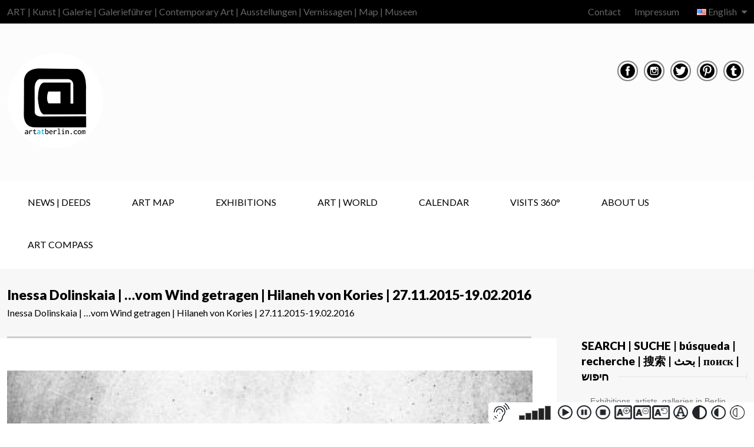

--- FILE ---
content_type: text/html; charset=UTF-8
request_url: https://www.artatberlin.com/en/inessa-dolinskaia-vom-wind-getragen-hilaneh-von-kories-27-11-2015-19-02-2016/
body_size: 39240
content:
<!doctype html>
<!--[if IE 8]>
<html lang="en-US"  class="lang-en_US  ie ie8">
<![endif]-->
<!--[if !(IE 7) | !(IE 8)]><!-->
<html lang="en-US" class="lang-en_US ">
<!--<![endif]-->
<head>
	<meta charset="UTF-8" />
	<meta name="viewport" content="width=device-width" />
	<link rel="profile" href="http://gmpg.org/xfn/11" />
	<link rel="pingback" href="https://www.artatberlin.com/xmlrpc.php" />

		<link href="https://www.artatberlin.com/wp-content/uploads/LOGO-AT-FINAL-ohne-alles.png" rel="icon" type="image/x-icon" />

	<script type="text/javascript">
		var ait = ait || {};
		ait.Ui = ait.Ui || {};

		if (window.location.hash) {
			ait.Ui.hash = window.location.hash;
			window.location.hash = "";
		}
	</script>

	<title>Inessa Dolinskaia | ...vom Wind getragen | Hilaneh von Kories | 27.11.2015-19.02.2016 - ART at Berlin | Contemporary Art | Ausstellungen | Galerien | Museen | Galerieführer | Kunst | Map</title>

	
<script>
(function(i,s,o,g,r,a,m){i['GoogleAnalyticsObject']=r;i[r]=i[r]||function(){
(i[r].q=i[r].q||[]).push(arguments)},i[r].l=1*new Date();a=s.createElement(o),
m=s.getElementsByTagName(o)[0];a.async=1;a.src=g;m.parentNode.insertBefore(a,m)
})(window,document,'script','//www.google-analytics.com/analytics.js','ga');
ga('create', 'UA-45979981-4', 'auto');ga('set', 'anonymizeIp', true);ga('send', 'pageview');
</script>

<meta name='robots' content='index, follow, max-image-preview:large, max-snippet:-1, max-video-preview:-1' />
	<style>img:is([sizes="auto" i], [sizes^="auto," i]) { contain-intrinsic-size: 3000px 1500px }</style>
	<!--[if lt IE 9]><script>var rfbwp_ie_8 = true;</script><![endif]-->
	<!-- This site is optimized with the Yoast SEO plugin v26.5 - https://yoast.com/wordpress/plugins/seo/ -->
	<link rel="canonical" href="https://www.artatberlin.com/en/inessa-dolinskaia-vom-wind-getragen-hilaneh-von-kories-27-11-2015-19-02-2016/" />
	<meta property="og:locale" content="en_US" />
	<meta property="og:type" content="article" />
	<meta property="og:title" content="Inessa Dolinskaia | ...vom Wind getragen | Hilaneh von Kories | 27.11.2015-19.02.2016 - ART at Berlin | Contemporary Art | Ausstellungen | Galerien | Museen | Galerieführer | Kunst | Map" />
	<meta property="og:description" content="until 19.02. | #0279ARTatBerlin | Inessa Dolinskaia presents from November 27, 2015 her new exhibition &#8220;&#8230;vom Wind getragen&#8221; at Gallery Hilaneh von Kories. Exhibition period: Friday, November 27, 2015 to Friday, February 19, 2016 [maxbutton id=&#8221;97&#8243;] &nbsp; Image caption: Inessa Dolinskaia &#8211; Wunderland # 40, 2009 Inessa Dolinskaja &#8211; Hilaneh von Kories &#8211; ART at Berlin &nbsp;" />
	<meta property="og:url" content="https://www.artatberlin.com/en/inessa-dolinskaia-vom-wind-getragen-hilaneh-von-kories-27-11-2015-19-02-2016/" />
	<meta property="og:site_name" content="ART at Berlin | Contemporary Art | Ausstellungen | Galerien | Museen | Galerieführer | Kunst | Map" />
	<meta property="article:publisher" content="https://www.facebook.com/ARTatBERLIN/" />
	<meta property="article:published_time" content="2015-11-10T14:36:11+00:00" />
	<meta property="article:modified_time" content="2016-11-15T11:06:21+00:00" />
	<meta property="og:image" content="https://www.artatberlin.com/wp-content/uploads/ART-at-Berlin-Hilaneh-von-Kories-Inessa-Dolinskaja.jpg" />
	<meta property="og:image:width" content="400" />
	<meta property="og:image:height" content="400" />
	<meta property="og:image:type" content="image/jpeg" />
	<meta name="twitter:card" content="summary_large_image" />
	<meta name="twitter:creator" content="@artatberlin" />
	<meta name="twitter:site" content="@artatberlin" />
	<meta name="twitter:label1" content="Written by" />
	<meta name="twitter:data1" content="" />
	<script type="application/ld+json" class="yoast-schema-graph">{"@context":"https://schema.org","@graph":[{"@type":"Article","@id":"https://www.artatberlin.com/en/inessa-dolinskaia-vom-wind-getragen-hilaneh-von-kories-27-11-2015-19-02-2016/#article","isPartOf":{"@id":"https://www.artatberlin.com/en/inessa-dolinskaia-vom-wind-getragen-hilaneh-von-kories-27-11-2015-19-02-2016/"},"author":{"name":"","@id":""},"headline":"Inessa Dolinskaia | &#8230;vom Wind getragen | Hilaneh von Kories | 27.11.2015-19.02.2016","datePublished":"2015-11-10T14:36:11+00:00","dateModified":"2016-11-15T11:06:21+00:00","mainEntityOfPage":{"@id":"https://www.artatberlin.com/en/inessa-dolinskaia-vom-wind-getragen-hilaneh-von-kories-27-11-2015-19-02-2016/"},"wordCount":54,"publisher":{"@id":"https://www.artatberlin.com/#organization"},"image":{"@id":"https://www.artatberlin.com/en/inessa-dolinskaia-vom-wind-getragen-hilaneh-von-kories-27-11-2015-19-02-2016/#primaryimage"},"thumbnailUrl":"https://www.artatberlin.com/wp-content/uploads/ART-at-Berlin-Hilaneh-von-Kories-Inessa-Dolinskaja.jpg","keywords":["Contemporary Art","Photography","Solo Exhibition"],"articleSection":["[Charlottenburg]","Exhibitions Berlin Galleries","Hilaneh von Kories","Year 2015","Year 2016"],"inLanguage":"en-US"},{"@type":"WebPage","@id":"https://www.artatberlin.com/en/inessa-dolinskaia-vom-wind-getragen-hilaneh-von-kories-27-11-2015-19-02-2016/","url":"https://www.artatberlin.com/en/inessa-dolinskaia-vom-wind-getragen-hilaneh-von-kories-27-11-2015-19-02-2016/","name":"Inessa Dolinskaia | ...vom Wind getragen | Hilaneh von Kories | 27.11.2015-19.02.2016 - ART at Berlin | Contemporary Art | Ausstellungen | Galerien | Museen | Galerieführer | Kunst | Map","isPartOf":{"@id":"https://www.artatberlin.com/#website"},"primaryImageOfPage":{"@id":"https://www.artatberlin.com/en/inessa-dolinskaia-vom-wind-getragen-hilaneh-von-kories-27-11-2015-19-02-2016/#primaryimage"},"image":{"@id":"https://www.artatberlin.com/en/inessa-dolinskaia-vom-wind-getragen-hilaneh-von-kories-27-11-2015-19-02-2016/#primaryimage"},"thumbnailUrl":"https://www.artatberlin.com/wp-content/uploads/ART-at-Berlin-Hilaneh-von-Kories-Inessa-Dolinskaja.jpg","datePublished":"2015-11-10T14:36:11+00:00","dateModified":"2016-11-15T11:06:21+00:00","breadcrumb":{"@id":"https://www.artatberlin.com/en/inessa-dolinskaia-vom-wind-getragen-hilaneh-von-kories-27-11-2015-19-02-2016/#breadcrumb"},"inLanguage":"en-US","potentialAction":[{"@type":"ReadAction","target":["https://www.artatberlin.com/en/inessa-dolinskaia-vom-wind-getragen-hilaneh-von-kories-27-11-2015-19-02-2016/"]}]},{"@type":"ImageObject","inLanguage":"en-US","@id":"https://www.artatberlin.com/en/inessa-dolinskaia-vom-wind-getragen-hilaneh-von-kories-27-11-2015-19-02-2016/#primaryimage","url":"https://www.artatberlin.com/wp-content/uploads/ART-at-Berlin-Hilaneh-von-Kories-Inessa-Dolinskaja.jpg","contentUrl":"https://www.artatberlin.com/wp-content/uploads/ART-at-Berlin-Hilaneh-von-Kories-Inessa-Dolinskaja.jpg","width":400,"height":400,"caption":"ART at Berlin Kunst in Berlin- Hilaneh von Kories - Inessa Dolinskaja"},{"@type":"BreadcrumbList","@id":"https://www.artatberlin.com/en/inessa-dolinskaia-vom-wind-getragen-hilaneh-von-kories-27-11-2015-19-02-2016/#breadcrumb","itemListElement":[{"@type":"ListItem","position":1,"name":"Home","item":"https://www.artatberlin.com/en/"},{"@type":"ListItem","position":2,"name":"Inessa Dolinskaia | &#8230;vom Wind getragen | Hilaneh von Kories | 27.11.2015-19.02.2016"}]},{"@type":"WebSite","@id":"https://www.artatberlin.com/#website","url":"https://www.artatberlin.com/","name":"ART at Berlin | Contemporary Art | Ausstellungen | Galerien | Museen | Galerieführer | Kunst | Map","description":"ART | Kunst | Galerie | Galerieführer | Contemporary Art | Ausstellungen | Vernissagen | Map | Museen","publisher":{"@id":"https://www.artatberlin.com/#organization"},"potentialAction":[{"@type":"SearchAction","target":{"@type":"EntryPoint","urlTemplate":"https://www.artatberlin.com/?s={search_term_string}"},"query-input":{"@type":"PropertyValueSpecification","valueRequired":true,"valueName":"search_term_string"}}],"inLanguage":"en-US"},{"@type":"Organization","@id":"https://www.artatberlin.com/#organization","name":"ART at Berlin","url":"https://www.artatberlin.com/","logo":{"@type":"ImageObject","inLanguage":"en-US","@id":"https://www.artatberlin.com/#/schema/logo/image/","url":"https://www.artatberlin.com/wp-content/uploads/AaB-LOGO-Kreis-MASTER.png","contentUrl":"https://www.artatberlin.com/wp-content/uploads/AaB-LOGO-Kreis-MASTER.png","width":300,"height":300,"caption":"ART at Berlin"},"image":{"@id":"https://www.artatberlin.com/#/schema/logo/image/"},"sameAs":["https://www.facebook.com/ARTatBERLIN/","https://x.com/artatberlin","https://www.instagram.com/artatberlin/","https://de.pinterest.com/ARTatBerlin/"]},{"@type":"Person","@id":"","url":"https://www.artatberlin.com/en/author/"}]}</script>
	<!-- / Yoast SEO plugin. -->


<link rel='dns-prefetch' href='//meet.jit.si' />
<link rel='dns-prefetch' href='//fonts.googleapis.com' />
<link rel="alternate" type="application/rss+xml" title="ART at Berlin | Contemporary Art | Ausstellungen | Galerien | Museen | Galerieführer | Kunst | Map &raquo; Feed" href="https://www.artatberlin.com/en/feed/" />
<link rel="alternate" type="application/rss+xml" title="ART at Berlin | Contemporary Art | Ausstellungen | Galerien | Museen | Galerieführer | Kunst | Map &raquo; Comments Feed" href="https://www.artatberlin.com/en/comments/feed/" />
<link rel="alternate" type="application/rss+xml" title="ART at Berlin | Contemporary Art | Ausstellungen | Galerien | Museen | Galerieführer | Kunst | Map &raquo; Inessa Dolinskaia | &#8230;vom Wind getragen | Hilaneh von Kories | 27.11.2015-19.02.2016 Comments Feed" href="https://www.artatberlin.com/en/inessa-dolinskaia-vom-wind-getragen-hilaneh-von-kories-27-11-2015-19-02-2016/feed/" />
		<style>
			.lazyload,
			.lazyloading {
				max-width: 100%;
			}
		</style>
				<!-- This site uses the Google Analytics by MonsterInsights plugin v9.10.1 - Using Analytics tracking - https://www.monsterinsights.com/ -->
							<script src="//www.googletagmanager.com/gtag/js?id=G-68EK95T846"  data-cfasync="false" data-wpfc-render="false" type="text/javascript" async></script>
			<script data-cfasync="false" data-wpfc-render="false" type="text/javascript">
				var mi_version = '9.10.1';
				var mi_track_user = true;
				var mi_no_track_reason = '';
								var MonsterInsightsDefaultLocations = {"page_location":"https:\/\/www.artatberlin.com\/en\/inessa-dolinskaia-vom-wind-getragen-hilaneh-von-kories-27-11-2015-19-02-2016\/"};
								MonsterInsightsDefaultLocations.page_location = window.location.href;
								if ( typeof MonsterInsightsPrivacyGuardFilter === 'function' ) {
					var MonsterInsightsLocations = (typeof MonsterInsightsExcludeQuery === 'object') ? MonsterInsightsPrivacyGuardFilter( MonsterInsightsExcludeQuery ) : MonsterInsightsPrivacyGuardFilter( MonsterInsightsDefaultLocations );
				} else {
					var MonsterInsightsLocations = (typeof MonsterInsightsExcludeQuery === 'object') ? MonsterInsightsExcludeQuery : MonsterInsightsDefaultLocations;
				}

								var disableStrs = [
										'ga-disable-G-68EK95T846',
									];

				/* Function to detect opted out users */
				function __gtagTrackerIsOptedOut() {
					for (var index = 0; index < disableStrs.length; index++) {
						if (document.cookie.indexOf(disableStrs[index] + '=true') > -1) {
							return true;
						}
					}

					return false;
				}

				/* Disable tracking if the opt-out cookie exists. */
				if (__gtagTrackerIsOptedOut()) {
					for (var index = 0; index < disableStrs.length; index++) {
						window[disableStrs[index]] = true;
					}
				}

				/* Opt-out function */
				function __gtagTrackerOptout() {
					for (var index = 0; index < disableStrs.length; index++) {
						document.cookie = disableStrs[index] + '=true; expires=Thu, 31 Dec 2099 23:59:59 UTC; path=/';
						window[disableStrs[index]] = true;
					}
				}

				if ('undefined' === typeof gaOptout) {
					function gaOptout() {
						__gtagTrackerOptout();
					}
				}
								window.dataLayer = window.dataLayer || [];

				window.MonsterInsightsDualTracker = {
					helpers: {},
					trackers: {},
				};
				if (mi_track_user) {
					function __gtagDataLayer() {
						dataLayer.push(arguments);
					}

					function __gtagTracker(type, name, parameters) {
						if (!parameters) {
							parameters = {};
						}

						if (parameters.send_to) {
							__gtagDataLayer.apply(null, arguments);
							return;
						}

						if (type === 'event') {
														parameters.send_to = monsterinsights_frontend.v4_id;
							var hookName = name;
							if (typeof parameters['event_category'] !== 'undefined') {
								hookName = parameters['event_category'] + ':' + name;
							}

							if (typeof MonsterInsightsDualTracker.trackers[hookName] !== 'undefined') {
								MonsterInsightsDualTracker.trackers[hookName](parameters);
							} else {
								__gtagDataLayer('event', name, parameters);
							}
							
						} else {
							__gtagDataLayer.apply(null, arguments);
						}
					}

					__gtagTracker('js', new Date());
					__gtagTracker('set', {
						'developer_id.dZGIzZG': true,
											});
					if ( MonsterInsightsLocations.page_location ) {
						__gtagTracker('set', MonsterInsightsLocations);
					}
										__gtagTracker('config', 'G-68EK95T846', {"forceSSL":"true"} );
										window.gtag = __gtagTracker;										(function () {
						/* https://developers.google.com/analytics/devguides/collection/analyticsjs/ */
						/* ga and __gaTracker compatibility shim. */
						var noopfn = function () {
							return null;
						};
						var newtracker = function () {
							return new Tracker();
						};
						var Tracker = function () {
							return null;
						};
						var p = Tracker.prototype;
						p.get = noopfn;
						p.set = noopfn;
						p.send = function () {
							var args = Array.prototype.slice.call(arguments);
							args.unshift('send');
							__gaTracker.apply(null, args);
						};
						var __gaTracker = function () {
							var len = arguments.length;
							if (len === 0) {
								return;
							}
							var f = arguments[len - 1];
							if (typeof f !== 'object' || f === null || typeof f.hitCallback !== 'function') {
								if ('send' === arguments[0]) {
									var hitConverted, hitObject = false, action;
									if ('event' === arguments[1]) {
										if ('undefined' !== typeof arguments[3]) {
											hitObject = {
												'eventAction': arguments[3],
												'eventCategory': arguments[2],
												'eventLabel': arguments[4],
												'value': arguments[5] ? arguments[5] : 1,
											}
										}
									}
									if ('pageview' === arguments[1]) {
										if ('undefined' !== typeof arguments[2]) {
											hitObject = {
												'eventAction': 'page_view',
												'page_path': arguments[2],
											}
										}
									}
									if (typeof arguments[2] === 'object') {
										hitObject = arguments[2];
									}
									if (typeof arguments[5] === 'object') {
										Object.assign(hitObject, arguments[5]);
									}
									if ('undefined' !== typeof arguments[1].hitType) {
										hitObject = arguments[1];
										if ('pageview' === hitObject.hitType) {
											hitObject.eventAction = 'page_view';
										}
									}
									if (hitObject) {
										action = 'timing' === arguments[1].hitType ? 'timing_complete' : hitObject.eventAction;
										hitConverted = mapArgs(hitObject);
										__gtagTracker('event', action, hitConverted);
									}
								}
								return;
							}

							function mapArgs(args) {
								var arg, hit = {};
								var gaMap = {
									'eventCategory': 'event_category',
									'eventAction': 'event_action',
									'eventLabel': 'event_label',
									'eventValue': 'event_value',
									'nonInteraction': 'non_interaction',
									'timingCategory': 'event_category',
									'timingVar': 'name',
									'timingValue': 'value',
									'timingLabel': 'event_label',
									'page': 'page_path',
									'location': 'page_location',
									'title': 'page_title',
									'referrer' : 'page_referrer',
								};
								for (arg in args) {
																		if (!(!args.hasOwnProperty(arg) || !gaMap.hasOwnProperty(arg))) {
										hit[gaMap[arg]] = args[arg];
									} else {
										hit[arg] = args[arg];
									}
								}
								return hit;
							}

							try {
								f.hitCallback();
							} catch (ex) {
							}
						};
						__gaTracker.create = newtracker;
						__gaTracker.getByName = newtracker;
						__gaTracker.getAll = function () {
							return [];
						};
						__gaTracker.remove = noopfn;
						__gaTracker.loaded = true;
						window['__gaTracker'] = __gaTracker;
					})();
									} else {
										console.log("");
					(function () {
						function __gtagTracker() {
							return null;
						}

						window['__gtagTracker'] = __gtagTracker;
						window['gtag'] = __gtagTracker;
					})();
									}
			</script>
							<!-- / Google Analytics by MonsterInsights -->
		<script type="text/javascript">
/* <![CDATA[ */
window._wpemojiSettings = {"baseUrl":"https:\/\/s.w.org\/images\/core\/emoji\/16.0.1\/72x72\/","ext":".png","svgUrl":"https:\/\/s.w.org\/images\/core\/emoji\/16.0.1\/svg\/","svgExt":".svg","source":{"concatemoji":"https:\/\/www.artatberlin.com\/wp-includes\/js\/wp-emoji-release.min.js?ver=6.8.3"}};
/*! This file is auto-generated */
!function(s,n){var o,i,e;function c(e){try{var t={supportTests:e,timestamp:(new Date).valueOf()};sessionStorage.setItem(o,JSON.stringify(t))}catch(e){}}function p(e,t,n){e.clearRect(0,0,e.canvas.width,e.canvas.height),e.fillText(t,0,0);var t=new Uint32Array(e.getImageData(0,0,e.canvas.width,e.canvas.height).data),a=(e.clearRect(0,0,e.canvas.width,e.canvas.height),e.fillText(n,0,0),new Uint32Array(e.getImageData(0,0,e.canvas.width,e.canvas.height).data));return t.every(function(e,t){return e===a[t]})}function u(e,t){e.clearRect(0,0,e.canvas.width,e.canvas.height),e.fillText(t,0,0);for(var n=e.getImageData(16,16,1,1),a=0;a<n.data.length;a++)if(0!==n.data[a])return!1;return!0}function f(e,t,n,a){switch(t){case"flag":return n(e,"\ud83c\udff3\ufe0f\u200d\u26a7\ufe0f","\ud83c\udff3\ufe0f\u200b\u26a7\ufe0f")?!1:!n(e,"\ud83c\udde8\ud83c\uddf6","\ud83c\udde8\u200b\ud83c\uddf6")&&!n(e,"\ud83c\udff4\udb40\udc67\udb40\udc62\udb40\udc65\udb40\udc6e\udb40\udc67\udb40\udc7f","\ud83c\udff4\u200b\udb40\udc67\u200b\udb40\udc62\u200b\udb40\udc65\u200b\udb40\udc6e\u200b\udb40\udc67\u200b\udb40\udc7f");case"emoji":return!a(e,"\ud83e\udedf")}return!1}function g(e,t,n,a){var r="undefined"!=typeof WorkerGlobalScope&&self instanceof WorkerGlobalScope?new OffscreenCanvas(300,150):s.createElement("canvas"),o=r.getContext("2d",{willReadFrequently:!0}),i=(o.textBaseline="top",o.font="600 32px Arial",{});return e.forEach(function(e){i[e]=t(o,e,n,a)}),i}function t(e){var t=s.createElement("script");t.src=e,t.defer=!0,s.head.appendChild(t)}"undefined"!=typeof Promise&&(o="wpEmojiSettingsSupports",i=["flag","emoji"],n.supports={everything:!0,everythingExceptFlag:!0},e=new Promise(function(e){s.addEventListener("DOMContentLoaded",e,{once:!0})}),new Promise(function(t){var n=function(){try{var e=JSON.parse(sessionStorage.getItem(o));if("object"==typeof e&&"number"==typeof e.timestamp&&(new Date).valueOf()<e.timestamp+604800&&"object"==typeof e.supportTests)return e.supportTests}catch(e){}return null}();if(!n){if("undefined"!=typeof Worker&&"undefined"!=typeof OffscreenCanvas&&"undefined"!=typeof URL&&URL.createObjectURL&&"undefined"!=typeof Blob)try{var e="postMessage("+g.toString()+"("+[JSON.stringify(i),f.toString(),p.toString(),u.toString()].join(",")+"));",a=new Blob([e],{type:"text/javascript"}),r=new Worker(URL.createObjectURL(a),{name:"wpTestEmojiSupports"});return void(r.onmessage=function(e){c(n=e.data),r.terminate(),t(n)})}catch(e){}c(n=g(i,f,p,u))}t(n)}).then(function(e){for(var t in e)n.supports[t]=e[t],n.supports.everything=n.supports.everything&&n.supports[t],"flag"!==t&&(n.supports.everythingExceptFlag=n.supports.everythingExceptFlag&&n.supports[t]);n.supports.everythingExceptFlag=n.supports.everythingExceptFlag&&!n.supports.flag,n.DOMReady=!1,n.readyCallback=function(){n.DOMReady=!0}}).then(function(){return e}).then(function(){var e;n.supports.everything||(n.readyCallback(),(e=n.source||{}).concatemoji?t(e.concatemoji):e.wpemoji&&e.twemoji&&(t(e.twemoji),t(e.wpemoji)))}))}((window,document),window._wpemojiSettings);
/* ]]> */
</script>
<link rel='stylesheet' id='sbi_styles-css' href='https://www.artatberlin.com/wp-content/plugins/instagram-feed-pro/css/sbi-styles.min.css?ver=6.9.0' type='text/css' media='all' />
<style id='wp-emoji-styles-inline-css' type='text/css'>

	img.wp-smiley, img.emoji {
		display: inline !important;
		border: none !important;
		box-shadow: none !important;
		height: 1em !important;
		width: 1em !important;
		margin: 0 0.07em !important;
		vertical-align: -0.1em !important;
		background: none !important;
		padding: 0 !important;
	}
</style>
<link rel='stylesheet' id='wp-block-library-css' href='https://www.artatberlin.com/wp-includes/css/dist/block-library/style.min.css?ver=6.8.3' type='text/css' media='all' />
<style id='classic-theme-styles-inline-css' type='text/css'>
/*! This file is auto-generated */
.wp-block-button__link{color:#fff;background-color:#32373c;border-radius:9999px;box-shadow:none;text-decoration:none;padding:calc(.667em + 2px) calc(1.333em + 2px);font-size:1.125em}.wp-block-file__button{background:#32373c;color:#fff;text-decoration:none}
</style>
<style id='global-styles-inline-css' type='text/css'>
:root{--wp--preset--aspect-ratio--square: 1;--wp--preset--aspect-ratio--4-3: 4/3;--wp--preset--aspect-ratio--3-4: 3/4;--wp--preset--aspect-ratio--3-2: 3/2;--wp--preset--aspect-ratio--2-3: 2/3;--wp--preset--aspect-ratio--16-9: 16/9;--wp--preset--aspect-ratio--9-16: 9/16;--wp--preset--color--black: #000000;--wp--preset--color--cyan-bluish-gray: #abb8c3;--wp--preset--color--white: #ffffff;--wp--preset--color--pale-pink: #f78da7;--wp--preset--color--vivid-red: #cf2e2e;--wp--preset--color--luminous-vivid-orange: #ff6900;--wp--preset--color--luminous-vivid-amber: #fcb900;--wp--preset--color--light-green-cyan: #7bdcb5;--wp--preset--color--vivid-green-cyan: #00d084;--wp--preset--color--pale-cyan-blue: #8ed1fc;--wp--preset--color--vivid-cyan-blue: #0693e3;--wp--preset--color--vivid-purple: #9b51e0;--wp--preset--gradient--vivid-cyan-blue-to-vivid-purple: linear-gradient(135deg,rgba(6,147,227,1) 0%,rgb(155,81,224) 100%);--wp--preset--gradient--light-green-cyan-to-vivid-green-cyan: linear-gradient(135deg,rgb(122,220,180) 0%,rgb(0,208,130) 100%);--wp--preset--gradient--luminous-vivid-amber-to-luminous-vivid-orange: linear-gradient(135deg,rgba(252,185,0,1) 0%,rgba(255,105,0,1) 100%);--wp--preset--gradient--luminous-vivid-orange-to-vivid-red: linear-gradient(135deg,rgba(255,105,0,1) 0%,rgb(207,46,46) 100%);--wp--preset--gradient--very-light-gray-to-cyan-bluish-gray: linear-gradient(135deg,rgb(238,238,238) 0%,rgb(169,184,195) 100%);--wp--preset--gradient--cool-to-warm-spectrum: linear-gradient(135deg,rgb(74,234,220) 0%,rgb(151,120,209) 20%,rgb(207,42,186) 40%,rgb(238,44,130) 60%,rgb(251,105,98) 80%,rgb(254,248,76) 100%);--wp--preset--gradient--blush-light-purple: linear-gradient(135deg,rgb(255,206,236) 0%,rgb(152,150,240) 100%);--wp--preset--gradient--blush-bordeaux: linear-gradient(135deg,rgb(254,205,165) 0%,rgb(254,45,45) 50%,rgb(107,0,62) 100%);--wp--preset--gradient--luminous-dusk: linear-gradient(135deg,rgb(255,203,112) 0%,rgb(199,81,192) 50%,rgb(65,88,208) 100%);--wp--preset--gradient--pale-ocean: linear-gradient(135deg,rgb(255,245,203) 0%,rgb(182,227,212) 50%,rgb(51,167,181) 100%);--wp--preset--gradient--electric-grass: linear-gradient(135deg,rgb(202,248,128) 0%,rgb(113,206,126) 100%);--wp--preset--gradient--midnight: linear-gradient(135deg,rgb(2,3,129) 0%,rgb(40,116,252) 100%);--wp--preset--font-size--small: 13px;--wp--preset--font-size--medium: 20px;--wp--preset--font-size--large: 36px;--wp--preset--font-size--x-large: 42px;--wp--preset--spacing--20: 0.44rem;--wp--preset--spacing--30: 0.67rem;--wp--preset--spacing--40: 1rem;--wp--preset--spacing--50: 1.5rem;--wp--preset--spacing--60: 2.25rem;--wp--preset--spacing--70: 3.38rem;--wp--preset--spacing--80: 5.06rem;--wp--preset--shadow--natural: 6px 6px 9px rgba(0, 0, 0, 0.2);--wp--preset--shadow--deep: 12px 12px 50px rgba(0, 0, 0, 0.4);--wp--preset--shadow--sharp: 6px 6px 0px rgba(0, 0, 0, 0.2);--wp--preset--shadow--outlined: 6px 6px 0px -3px rgba(255, 255, 255, 1), 6px 6px rgba(0, 0, 0, 1);--wp--preset--shadow--crisp: 6px 6px 0px rgba(0, 0, 0, 1);}:where(.is-layout-flex){gap: 0.5em;}:where(.is-layout-grid){gap: 0.5em;}body .is-layout-flex{display: flex;}.is-layout-flex{flex-wrap: wrap;align-items: center;}.is-layout-flex > :is(*, div){margin: 0;}body .is-layout-grid{display: grid;}.is-layout-grid > :is(*, div){margin: 0;}:where(.wp-block-columns.is-layout-flex){gap: 2em;}:where(.wp-block-columns.is-layout-grid){gap: 2em;}:where(.wp-block-post-template.is-layout-flex){gap: 1.25em;}:where(.wp-block-post-template.is-layout-grid){gap: 1.25em;}.has-black-color{color: var(--wp--preset--color--black) !important;}.has-cyan-bluish-gray-color{color: var(--wp--preset--color--cyan-bluish-gray) !important;}.has-white-color{color: var(--wp--preset--color--white) !important;}.has-pale-pink-color{color: var(--wp--preset--color--pale-pink) !important;}.has-vivid-red-color{color: var(--wp--preset--color--vivid-red) !important;}.has-luminous-vivid-orange-color{color: var(--wp--preset--color--luminous-vivid-orange) !important;}.has-luminous-vivid-amber-color{color: var(--wp--preset--color--luminous-vivid-amber) !important;}.has-light-green-cyan-color{color: var(--wp--preset--color--light-green-cyan) !important;}.has-vivid-green-cyan-color{color: var(--wp--preset--color--vivid-green-cyan) !important;}.has-pale-cyan-blue-color{color: var(--wp--preset--color--pale-cyan-blue) !important;}.has-vivid-cyan-blue-color{color: var(--wp--preset--color--vivid-cyan-blue) !important;}.has-vivid-purple-color{color: var(--wp--preset--color--vivid-purple) !important;}.has-black-background-color{background-color: var(--wp--preset--color--black) !important;}.has-cyan-bluish-gray-background-color{background-color: var(--wp--preset--color--cyan-bluish-gray) !important;}.has-white-background-color{background-color: var(--wp--preset--color--white) !important;}.has-pale-pink-background-color{background-color: var(--wp--preset--color--pale-pink) !important;}.has-vivid-red-background-color{background-color: var(--wp--preset--color--vivid-red) !important;}.has-luminous-vivid-orange-background-color{background-color: var(--wp--preset--color--luminous-vivid-orange) !important;}.has-luminous-vivid-amber-background-color{background-color: var(--wp--preset--color--luminous-vivid-amber) !important;}.has-light-green-cyan-background-color{background-color: var(--wp--preset--color--light-green-cyan) !important;}.has-vivid-green-cyan-background-color{background-color: var(--wp--preset--color--vivid-green-cyan) !important;}.has-pale-cyan-blue-background-color{background-color: var(--wp--preset--color--pale-cyan-blue) !important;}.has-vivid-cyan-blue-background-color{background-color: var(--wp--preset--color--vivid-cyan-blue) !important;}.has-vivid-purple-background-color{background-color: var(--wp--preset--color--vivid-purple) !important;}.has-black-border-color{border-color: var(--wp--preset--color--black) !important;}.has-cyan-bluish-gray-border-color{border-color: var(--wp--preset--color--cyan-bluish-gray) !important;}.has-white-border-color{border-color: var(--wp--preset--color--white) !important;}.has-pale-pink-border-color{border-color: var(--wp--preset--color--pale-pink) !important;}.has-vivid-red-border-color{border-color: var(--wp--preset--color--vivid-red) !important;}.has-luminous-vivid-orange-border-color{border-color: var(--wp--preset--color--luminous-vivid-orange) !important;}.has-luminous-vivid-amber-border-color{border-color: var(--wp--preset--color--luminous-vivid-amber) !important;}.has-light-green-cyan-border-color{border-color: var(--wp--preset--color--light-green-cyan) !important;}.has-vivid-green-cyan-border-color{border-color: var(--wp--preset--color--vivid-green-cyan) !important;}.has-pale-cyan-blue-border-color{border-color: var(--wp--preset--color--pale-cyan-blue) !important;}.has-vivid-cyan-blue-border-color{border-color: var(--wp--preset--color--vivid-cyan-blue) !important;}.has-vivid-purple-border-color{border-color: var(--wp--preset--color--vivid-purple) !important;}.has-vivid-cyan-blue-to-vivid-purple-gradient-background{background: var(--wp--preset--gradient--vivid-cyan-blue-to-vivid-purple) !important;}.has-light-green-cyan-to-vivid-green-cyan-gradient-background{background: var(--wp--preset--gradient--light-green-cyan-to-vivid-green-cyan) !important;}.has-luminous-vivid-amber-to-luminous-vivid-orange-gradient-background{background: var(--wp--preset--gradient--luminous-vivid-amber-to-luminous-vivid-orange) !important;}.has-luminous-vivid-orange-to-vivid-red-gradient-background{background: var(--wp--preset--gradient--luminous-vivid-orange-to-vivid-red) !important;}.has-very-light-gray-to-cyan-bluish-gray-gradient-background{background: var(--wp--preset--gradient--very-light-gray-to-cyan-bluish-gray) !important;}.has-cool-to-warm-spectrum-gradient-background{background: var(--wp--preset--gradient--cool-to-warm-spectrum) !important;}.has-blush-light-purple-gradient-background{background: var(--wp--preset--gradient--blush-light-purple) !important;}.has-blush-bordeaux-gradient-background{background: var(--wp--preset--gradient--blush-bordeaux) !important;}.has-luminous-dusk-gradient-background{background: var(--wp--preset--gradient--luminous-dusk) !important;}.has-pale-ocean-gradient-background{background: var(--wp--preset--gradient--pale-ocean) !important;}.has-electric-grass-gradient-background{background: var(--wp--preset--gradient--electric-grass) !important;}.has-midnight-gradient-background{background: var(--wp--preset--gradient--midnight) !important;}.has-small-font-size{font-size: var(--wp--preset--font-size--small) !important;}.has-medium-font-size{font-size: var(--wp--preset--font-size--medium) !important;}.has-large-font-size{font-size: var(--wp--preset--font-size--large) !important;}.has-x-large-font-size{font-size: var(--wp--preset--font-size--x-large) !important;}
:where(.wp-block-post-template.is-layout-flex){gap: 1.25em;}:where(.wp-block-post-template.is-layout-grid){gap: 1.25em;}
:where(.wp-block-columns.is-layout-flex){gap: 2em;}:where(.wp-block-columns.is-layout-grid){gap: 2em;}
:root :where(.wp-block-pullquote){font-size: 1.5em;line-height: 1.6;}
</style>
<link rel='stylesheet' id='ait-advanced-filters-css' href='https://www.artatberlin.com/wp-content/plugins/ait-advanced-filters/design/css/advanced-filters.css?ver=6.8.3' type='text/css' media='all' />
<link rel='stylesheet' id='ait-get-directions-frontend-css' href='https://www.artatberlin.com/wp-content/plugins/ait-get-directions/design/css/frontend.css?ver=6.8.3' type='text/css' media='screen' />
<link rel='stylesheet' id='ait-item-extension-frontend-css' href='https://www.artatberlin.com/wp-content/plugins/ait-item-extension/design/css/frontend.css?ver=6.8.3' type='text/css' media='screen' />
<link rel='stylesheet' id='rfbwp-fontawesome-css' href='https://www.artatberlin.com/wp-content/plugins/responsive-flipbook/assets/fonts/font-awesome.css?ver=2.5.0' type='text/css' media='all' />
<link rel='stylesheet' id='rfbwp-et_icons-css' href='https://www.artatberlin.com/wp-content/plugins/responsive-flipbook/assets/fonts/et-icons.css?ver=2.5.0' type='text/css' media='all' />
<link rel='stylesheet' id='rfbwp-et_line-css' href='https://www.artatberlin.com/wp-content/plugins/responsive-flipbook/assets/fonts/et-line.css?ver=2.5.0' type='text/css' media='all' />
<link rel='stylesheet' id='rfbwp-styles-css' href='https://www.artatberlin.com/wp-content/plugins/responsive-flipbook/assets/css/style.min.css?ver=2.5.0' type='text/css' media='all' />
<link rel='stylesheet' id='magnific-css' href='https://www.artatberlin.com/wp-content/plugins/shortcode-gallery-for-matterport-showcase/magnific.css?ver=1.1.0' type='text/css' media='all' />
<link rel='stylesheet' id='wp-matterport-css' href='https://www.artatberlin.com/wp-content/plugins/shortcode-gallery-for-matterport-showcase/wp-matterport.css?ver=2.2.2' type='text/css' media='all' />
<link rel='stylesheet' id='evocd_styles-css' href='//www.artatberlin.com/wp-content/plugins/eventon-countdown/assets/evocd_styles.css?ver=6.8.3' type='text/css' media='all' />
<link rel='stylesheet' id='evcal_google_fonts-css' href='https://fonts.googleapis.com/css?family=Noto+Sans%3A400%2C400italic%2C700%7CPoppins%3A700%2C800%2C900&#038;subset=latin%2Clatin-ext&#038;ver=5.0.2' type='text/css' media='all' />
<link rel='stylesheet' id='evcal_cal_default-css' href='//www.artatberlin.com/wp-content/plugins/eventON/assets/css/eventon_styles.css?ver=5.0.2' type='text/css' media='all' />
<link rel='stylesheet' id='evo_addon_styles-css' href='//www.artatberlin.com/wp-content/plugins/eventON/assets/css/eventon_addon_styles.css?ver=1.00033' type='text/css' media='all' />
<style id='evo_dynamic_styles-inline-css' type='text/css'>
.eventon_events_list .eventon_list_event .desc_trig, .evopop_top{background-color:#ffffff}.eventon_events_list .eventon_list_event .desc_trig:hover{background-color:#ffffff}.ajde_evcal_calendar .calendar_header p,
			.eventon_events_list .eventon_list_event .evoet_cx span.evoet_dayblock span, 
			.evo_pop_body .evoet_cx span.evoet_dayblock span,
			.ajde_evcal_calendar .evcal_evdata_row .evcal_evdata_cell h3.evo_h3,
			.evo_lightbox_content h3.evo_h3, h2.evo_h2, h3.evo_h3,h4.evo_h4,
			body .ajde_evcal_calendar h4.evo_h4, 
			.evo_content_in h4.evo_h4,
			.evo_metarow_ICS .evcal_evdata_cell p a,
			.eventon_events_list .eventon_list_event .evoet_cx span.evcal_desc2, 
			.eventon_list_event .evoet_cx span.evcal_event_title,
			.evoet_cx span.evcal_desc2,	
			.evo_metarow_ICS .evcal_evdata_cell p a, 
			.evo_metarow_learnMICS .evcal_col50 .evcal_evdata_cell p a,
			.eventon_list_event .evo_metarow_locImg p.evoLOCtxt .evo_loc_text_title,		
			.evo_clik_row .evo_h3,
			.evotax_term_card .evotax_term_details h2, 
			.evotax_term_card h3.evotax_term_subtitle,
			.ajde_evcal_calendar .evo_sort_btn,
			.eventon_main_section  #evcal_cur,	
			.ajde_evcal_calendar .calendar_header p.evo_month_title,		
			.ajde_evcal_calendar .eventon_events_list .evcal_month_line p,
			.eventon_events_list .eventon_list_event .evcal_cblock,			
			.ajde_evcal_calendar .evcal_month_line,
			.eventon_event .event_excerpt_in h3,
			.ajde_evcal_calendar .evo_footer_nav p.evo_month_title,
			.evo_eventon_live_now_section h3,
			.evo_tab_view .evo_tabs p.evo_tab,
			.evo_metarow_virtual .evo_live_now_tag,
			.evo_page_body .evo_sin_page .evosin_event_title,.eventon_events_list .eventon_list_event .evcal_desc span.evocd_timer span.evocd_time, 
			.evo_pop_body .evcal_desc span.evocd_timer span.evocd_time,
			.eventon_events_list .eventon_list_event .evcal_desc span.evocd_timer span.evocd_time .countdown-section .countdown-period, 
			.evo_pop_body .evcal_desc span.evocd_timer span.evocd_time .countdown-section .countdown-period,
			.eventon_events_list .eventon_list_event .evcal_desc span.evocd_timer span.evocd_time .countdown-section .countdown-amount, 
			.evo_pop_body .evcal_desc span.evocd_timer span.evocd_time .countdown-section .countdown-amount{font-family:Lato}.ajde_evcal_calendar .eventon_events_list p,	
		.evo_lightbox p,
		.eventon_events_list .eventon_list_event .evoet_cx span, 
		.evo_pop_body .evoet_cx span,	
		.eventon_events_list .eventon_list_event .evoet_cx span.evcal_event_subtitle, 
		.evo_pop_body .evoet_cx span.evcal_event_subtitle,
		.ajde_evcal_calendar .eventon_list_event .event_description .evcal_btn, 
		.evo_pop_body .evcal_btn, .evcal_btn,
		.eventon_events_list .eventon_list_event .cancel_event .evo_event_headers, 
		.evo_pop_body .evo_event_headers.canceled,
		.eventon_events_list .eventon_list_event .evcal_list_a .evo_above_title span,
		.evo_pop_body .evcal_list_a .evo_above_title span,
		.evcal_evdata_row.evcal_event_details .evcal_evdata_cell p,
		#evcal_list .eventon_list_event .evoInput, .evo_pop_body .evoInput,
		.evcal_evdata_row .evcal_evdata_cell p, 
		#evcal_list .eventon_list_event p.no_events,
		.ajde_evcal_calendar .eventon_events_list .eventon_desc_in ul,
		.evoGuideCall em,
		.evo_cal_above span,
		.ajde_evcal_calendar .calendar_header .evo_j_dates .legend,
		.ajde_evcal_calendar .evo_custom_content ul li, 
		#evcal_list .eventon_list_event .event_description .evo_custom_content li
		.eventon_sort_line p, .eventon_filter_line p,
		.evcal_evdata_row,.eventon_events_list .eventon_list_event .evcal_desc span.evocd_timer span.evocd_text, 
			.evo_pop_body .evcal_desc span.evocd_timer span.evocd_text{font-family:Lato}.ajde_evcal_calendar .evo_sort_btn, .eventon_sf_field p, .evo_srt_sel p.fa{color:#3b3b3b}.ajde_evcal_calendar .evo_sort_btn:hover{color:#b5b5b5}.eventon_events_list .eventon_list_event a,
				.evocard_row .evo_metarow_organizer .evo_card_organizer_social a,
				.evo_lightbox .evo_tax_social_media a{color:#656565}
				#evcal_list .eventon_list_event .event_description .evcal_btn, 
				#evcal_list .eventon_list_event .event_description .evcal_btn p, 
				body .evo_lightboxes .evo_lightbox_body.evo_pop_body .evcal_btn,
				.ajde_evcal_calendar .eventon_list_event .event_description .evcal_btn, 
				.evo_lightbox .evcal_btn, body .evcal_btn,
				.evo_lightbox.eventon_events_list .eventon_list_event a.evcal_btn,
				.evcal_btn,.evo_btn_arr,.evo_btn_arr_circ{color:#ffffff;background:#1c1c1c;}#evcal_list .eventon_list_event .event_description .evcal_btn:hover, 
				body .evo_lightboxes .evo_lightbox_body.evo_pop_body .evcal_btn:hover,
				.ajde_evcal_calendar .eventon_list_event .event_description .evcal_btn:hover, 
				.evo_pop_body .evcal_btn:hover, .evcal_btn:hover,.evcal_evdata_row.evo_clik_row:hover{color:#ffffff;background:#2e2e2e;}.evcal_evdata_row.evo_clik_row:hover &gt; *, .evcal_evdata_row.evo_clik_row:hover i{color:#ffffff}.eventon_list_event .evo_btn_secondary, 
				.ajde_evcal_calendar .eventon_list_event .event_description .evcal_btn.evo_btn_secondary,
				.evo_lightbox .evcal_btn.evo_btn_secondary, 
				body .evcal_btn.evo_btn_secondary,
				#evcal_list .eventon_list_event .event_description .evcal_btn.evo_btn_secondary,
				.evcal_btn.evo_btn_secondary,
				.evo_btn_secondary{color:#ffffff;background:#d2d2d2;}.eventon_list_event .evo_btn_secondary:hover, 
				.ajde_evcal_calendar .eventon_list_event .event_description .evcal_btn.evo_btn_secondary:hover,
				.evo_lightbox .evcal_btn.evo_btn_secondary:hover, 
				body .evcal_btn.evo_btn_secondary:hover,
				#evcal_list .eventon_list_event .event_description .evcal_btn.evo_btn_secondary:hover,
				.eventon_list_event .evo_btn_secondary:hover, 
				.evcal_btn.evo_btn_secondary:hover,
				.evo_btn_secondary:hover{color:#ffffff;background:#bebebe;}.evocard_row .evcal_evdata_icons i, .evocard_row .evcal_evdata_custometa_icons i{color:#6B6B6B;font-size:18px;}.evcal_evdata_row .evcal_evdata_cell h3, .evo_clik_row .evo_h3{font-size:20px}.evcal_evdata_row .evcal_evdata_cell h2, .evcal_evdata_row .evcal_evdata_cell h3, .evorow .evo_clik_row h3, 
			.evcal_evdata_row .evcal_evdata_cell h3 a{color:#171717}#evcal_list .eventon_list_event .evcal_eventcard p, 
				.ajde_evcal_calendar .eventon_events_list .eventon_desc_in ul,
				.evo_lightboxes .evo_pop_body .evcal_evdata_row .evcal_evdata_cell p,
				.evo_lightboxes .evcal_evdata_cell p a{color:#333333}.ajde_evcal_calendar #evcal_head.calendar_header #evcal_cur, .ajde_evcal_calendar .evcal_month_line p, .ajde_evcal_calendar .evo_footer_nav p.evo_month_title{color:#4a4a4a}.eventon_events_list .eventon_list_event .event_description, .evo_lightbox.eventcard .evo_lightbox_body{background-color:#ffffff}.evocard_box{background-color:#f3f3f3}.evcal_event_details .evcal_evdata_cell.shorter_desc .eventon_desc_in:after{background:linear-gradient(to top,	#f3f3f3 20%, #f3f3f300 80%)}.event_description .bordb, #evcal_list .bordb, .eventon_events_list .eventon_list_event .event_description, .bordr, #evcal_list,
					#evcal_list p.desc_trig_outter, 
					.evopop_top,
					.evo_pop_body .bordb{border-color:#e8e8e8}.eventon_events_list .eventon_list_event .evcal_list_a.featured_event{background-color:#f77123}.eventon_events_list .eventon_list_event .desc_trig:hover{border-left-width:7px}.eventon_events_list .eventon_list_event .evcal_list_a.featured_event:hover{background-color:#ed4949}.evoet_cx .evo_ep_bar b, .evoet_cx .evo_ep_bar b:before{background-color:#f79191}.evoet_cx .evo_ep_bar.evo_completed b{background-color:#9a9a9a}.eventon_events_list .eventon_list_event .evoet_cx span.evo_above_title span.featured, .evo_pop_body .evoet_cx span.evo_above_title span.featured,
					.evosv_grid .evosv_tag.featured{color:#202124;background-color:#ffffff;}.eventon_events_list .eventon_list_event .evoet_cx span.evo_above_title span.completed, .evo_pop_body .evoet_cx span.evo_above_title span.completed,
					.evosv_grid .evosv_tag.completed{color:#202124;background-color:#585858;}.ajde_evcal_calendar.clean, 
						.ajde_evcal_calendar.color.etttc_none,
						.ajde_evcal_calendar.white.etttc_custom, 
						.evo_lightboxes .eventon_list_event.clean, 
						.evo_lightboxes .eventon_list_event.color.etttc_none{--evo_ett_color:#474747;}.ajde_evcal_calendar.clean, 
						.ajde_evcal_calendar.color.etttc_none, 
						.ajde_evcal_calendar.white.etttc_custom, 
						.evo_lightboxes .clean.eventon_list_event, 
						.evo_lightboxes .eventon_list_event.color.etttc_none{--ett_title_color:#333333}.ajde_evcal_calendar.clean, 
						.ajde_evcal_calendar.color.etttc_none, 
						.ajde_evcal_calendar.white.etttc_custom, 
						.evo_lightboxes .clean.eventon_list_event, 
						.evo_lightboxes .eventon_list_event.color.etttc_none{--ett_subtitle_color:#424242}.ajde_evcal_calendar, .evo_lightboxes .eventon_list_event{--ett_dateblock_color:#202124}.evoet_cx span.evoet_cy.evoet_status_reason .evoet_sr_text, .evoet_cx span.evoet_subtitle span.status_reason{color:#202124;background-color:#ffffff;}.ajde_evcal_calendar.color.etttc_custom, .evo_lightboxes .eventon_list_event.color.etttc_custom{--evo_ett_color:#ffffff; --ett_title_color:#ffffff; --ett_subtitle_color:#ffffff;--ett_dateblock_color:#ffffff;}.evo_lightboxes .eventon_list_event.color.etttc_custom .eventon_list_event{--ett_dateblock_color:#ffffff}.event_description .evcal_close{background-color:#141414}.event_description .evcal_close:hover{background-color:#ffffff}.evo_lightboxes .evopopclose, .evo_lightboxes .evolbclose{background-color:#202124}.evo_lightboxes .evopopclose:hover, .evo_lightboxes .evolbclose:hover{background-color:#cfcfcf}.evo_lightboxes .evolbclose:before, .evo_lightboxes .evolbclose:after{background-color:#ffffff}.evo_lightboxes .evolbclose:hover:before, .evo_lightboxes .evolbclose:hover:after{background-color:#666666}#evcal_list .evorow.getdirections, .evo_pop_body .evorow.getdirections{background-color:#616161}#evcal_list .evorow.getdirections .evoInput, .evo_pop_body .evorow.getdirections .evoInput{color:#fafafa}.fp_popup_option i{color:#999;font-size:22px;}.evo_cal_above button.cal_head_btn{color:#ffffff;background-color:#545454;}.evo_cal_above button.cal_head_btn.evo-gototoday-btn{color:#9e9e9e;background-color:#ADADAD;}.evo_cal_above button.cal_head_btn.evo-gototoday-btn:hover{color:#ffffff;background-color:#d3d3d3;}.ajde_evcal_calendar .calendar_header .evo_j_dates .legend a{color:#424242;background-color:#f5f5f5;}.ajde_evcal_calendar .calendar_header .evo_j_dates .legend a.current{color:#ffffff;background-color:#CFCFCF;}.ajde_evcal_calendar .calendar_header .evo_j_dates .legend a.set{color:#ffffff;background-color:#4dd5ff;}.ajde_evcal_calendar .calendar_header .evcal_arrows, .evo_footer_nav .evcal_arrows{border-color:#9e9e9e;background-color:#ffffff;}.ajde_evcal_calendar .calendar_header .evcal_arrows:hover, .evo_footer_nav .evcal_arrows:hover{background-color:#8a8a8a;}.ajde_evcal_calendar .calendar_header .evcal_arrows i,
			.evo_footer_nav .evcal_arrows i{color:#e2e2e2}.ajde_evcal_calendar .calendar_header .evcal_arrows.evcal_btn_next:hover i,
			.ajde_evcal_calendar .calendar_header .evcal_arrows.evcal_btn_prev:hover i,
			.evo_footer_nav .evcal_arrows.evcal_btn_prev:hover i,
			.evo_footer_nav .evcal_arrows.evcal_btn_next:hover i{color:#ffffff}.eventon_events_list .eventon_list_event .evoet_cx span.evo_above_title span, .evo_pop_body .evoet_cx span.evo_above_title span{color:#ffffff;background-color:#F79191;}.eventon_events_list .eventon_list_event .evoet_cx span.evo_above_title span.canceled, .evo_pop_body .evoet_cx span.evo_above_title span.canceled{color:#ffffff;background-color:#F79191;}.eventon_events_list .eventon_list_event .evoet_cx span.evo_above_title span.vir,, .evo_pop_body .evoet_cx span.evo_above_title span.vir,
				.evosv_grid .evosv_tag.vir{color:#202124;background-color:#5bdaf7;}.eventon_events_list .eventon_list_event .evoet_cx span.evo_above_title span.postponed, .evo_pop_body .evoet_cx span.evo_above_title span.postponed,
			.evosv_grid .evosv_tag.postponed{color:#202124;background-color:#ff3700;}.eventon_events_list .eventon_list_event .evoet_cx span.evo_above_title span.movedonline, .evo_pop_body .evoet_cx span.evo_above_title span.movedonline,
			.evosv_grid .evosv_tag.movedonline{color:#202124;background-color:#3b3b3b;}.eventon_events_list .eventon_list_event .evoet_cx span.evo_above_title span.rescheduled, .evo_pop_body .evoet_cx span.evo_above_title span.rescheduled,
			.evosv_grid .evosv_tag.rescheduled{color:#202124;background-color:#67ef78;}.eventon_events_list .eventon_list_event .evcal_desc span.evo_above_title span.repeating, .evo_pop_body .evcal_desc span.evo_above_title span.repeating{color:#202124;background-color:#fed584;}.ajde_evcal_calendar #evcal_list.eventon_events_list .eventon_list_event .cancel_event.evcal_list_a, .evo_lightbox_body.eventon_list_event.cancel_event .evopop_top{background-color:#b0b0b0!important;}.eventon_events_list .eventon_list_event .cancel_event.evcal_list_a:before{color:#333333}#eventon_loadbar{background-color:#d1d1d1}#eventon_loadbar:before{background-color:#4dd5ff}.evoet_cx .evcal_desc3 em.evocmd_button, #evcal_list .evoet_cx .evcal_desc3 em.evocmd_button{color:#ffffff;background-color:#000000;}.evo_metarow_socialmedia a.evo_ss:hover{background-color:#4a4a4a;}.evo_metarow_socialmedia a.evo_ss i{color:#ffffff;}.evo_metarow_socialmedia a.evo_ss:hover i{color:#ffffff;}.evo_metarow_socialmedia .evo_sm{border-color:#cdcdcd}.eventon_events_list .evoShow_more_events span{background-color:#b4b4b4;color:#ffffff;}.evo_card_health_boxes .evo_health_b{background-color:#ececec;color:#202124;}.evo_card_health_boxes .evo_health_b svg, .evo_card_health_boxes .evo_health_b i.fa{fill:#202124;color:#202124;}.evo_health_b.ehb_other{border-color:#e8e8e8}.eventon_list_event .evoet_cx em.evo_mytime.tzo_trig i
				{color:#2eb4dc}.eventon_list_event .evoet_cx em.evo_mytime,
				.eventon_list_event .evoet_cx em.evo_mytime,
				.eventon_list_event .evcal_evdata_cell .evo_mytime,
				.eventon_list_event .evcal_evdata_cell .evo_mytime.tzo_trig{background-color:#2eb4dc}.eventon_list_event .evoet_cx em.evo_mytime &gt;*, 
				.eventon_list_event .evcal_evdata_cell .evo_mytime &gt;*,
				.eventon_list_event .evoet_cx em.evo_mytime.tzo_trig:hover &gt;*{color:#ffffff}.eventon_events_list .evose_repeat_header span.title{background-color:#fed584;color:#202124;}.eventon_events_list .evose_repeat_header .ri_nav a, 
				.eventon_events_list .evose_repeat_header .ri_nav a:visited, 
				.eventon_events_list .evose_repeat_header .ri_nav a:hover{color:#656565}.eventon_events_list .evose_repeat_header .ri_nav b{border-color:#808080}body .EVOSR_section a.evo_do_search, body a.evosr_search_btn, .evo_search_bar_in a.evosr_search_btn{color:#000000}body .EVOSR_section a.evo_do_search:hover, body a.evosr_search_btn:hover, .evo_search_bar_in a.evosr_search_btn:hover{color:#bbbbbb}body .EVOSR_section input[type=text], .evo_search_bar input[type=text]{border-color:#EDEDED;background-color:#F2F2F2;}.evosr_blur{background-color:#000000;color:#14141E;}.evo_search_results_count span{background-color:#d2d2d2;color:#ffffff;}body .EVOSR_section input[type=text]:hover, .evo_search_bar input[type=text]:hover{border-color:#c5c5c5}.evo_search_results_count{color:#14141E}.evo_eventon_live_now_section h3{color:#202124}.evo_eventon_live_now_section .evo_eventon_now_next{background-color:#ececec}.evo_eventon_live_now_section .evo_eventon_now_next h3{color:#202124}.evo_eventon_live_now_section .evo_eventon_now_next h3 .evo_countdowner{background-color:#656565;color:#ffffff;}.evo_eventon_live_now_section p.evo_eventon_no_events_now{background-color:#d6f5d2;color:#888888;}.ajde_evcal_calendar.esty_1 #evcal_list .eventon_list_event.no_events p.no_events,   .ajde_evcal_calendar.esty_2 #evcal_list .eventon_list_event.no_events p.no_events, .ajde_evcal_calendar.esty_3 #evcal_list .eventon_list_event.no_events p.no_events{background-color:#ffffff}.ajde_evcal_calendar.esty_1 #evcal_list .eventon_list_event.no_events p.no_events, .ajde_evcal_calendar.esty_2 #evcal_list .eventon_list_event.no_events p.no_events,.ajde_evcal_calendar.esty_3 #evcal_list .eventon_list_event.no_events p.no_events, .ajde_evcal_calendar.esty_1 #evcal_list .eventon_list_event.no_events p.no_events a, .ajde_evcal_calendar.esty_2 #evcal_list .eventon_list_event.no_events p.no_events a, .ajde_evcal_calendar.esty_3 #evcal_list .eventon_list_event.no_events p.no_events a{color:#202124}.ajde_evcal_calendar.esty_0 #evcal_list .eventon_list_event.no_events p.no_events,   .ajde_evcal_calendar.esty_4 #evcal_list .eventon_list_event.no_events p.no_events{background-color:#ffffff}.ajde_evcal_calendar.esty_0 #evcal_list .eventon_list_event.no_events p.no_events, .ajde_evcal_calendar.esty_4 #evcal_list .eventon_list_event.no_events p.no_events,.ajde_evcal_calendar.esty_0 #evcal_list .eventon_list_event.no_events p.no_events a,.ajde_evcal_calendar.esty_4 #evcal_list .eventon_list_event.no_events p.no_events a{color:#202124}.eventon_fc_days .evo_fc_day{background-color:#ffffff;color:#424242;}.eventon_fc_days .evo_fc_day:hover{background-color:#fbfbfb;color:#4a4a4a;}.eventon_fc_days .evo_fc_day.has_events{background-color:#ffffff;color:#000000;}.eventon_fc_days .evo_fc_day.has_events:hover{background-color:#F5F5F5;color:#9e9e9e;}.eventon_fullcal .eventon_fc_days .evo_fc_day.on_focus{background-color:#ebebeb;color:#000000;}.eventon_fullcal .eventon_fc_days .evo_fc_day.on_focus:hover{background-color:#fbfbfb;color:#9e9e9e;}.eventon_fc_daynames .evo_fc_day{color:#454545}.eventon_fc_daynames .evo_fc_day:hover{color:#d4d4d4} .eventon_fc_days .evo_fc_day.today span.evo_day_in_num{color:#000000}.evofc_title_tip, .evoFC_tip{background-color:#363636;color:#f7f7f7;}body .color .eventon_events_list .eventon_list_event .evcal_desc span.evocd_timer span.evocd_time .countdown-section .countdown-amount{color:#000000}body .color .eventon_events_list .eventon_list_event .evcal_desc span.evocd_timer span.evocd_time .countdown-show3 span:nth-child(3) .countdown-amount, body .color .eventon_events_list .eventon_list_event .evcal_desc span.evocd_timer span.evocd_time .countdown-show4 span:nth-child(4) .countdown-amount{color:#ffffff}.color .eventon_events_list .eventon_list_event .evcal_desc span.evocd_timer span.evocd_time .countdown-section .countdown-period{color:#ffffff}body .color .eventon_events_list .eventon_list_event .evcal_desc span.evocd_timer span.evocd_text{color:#ffffff}body .eventon_events_list .eventon_list_event .evcal_desc span.evocd_timer span.evocd_time .countdown-section .countdown-amount, body .evo_pop_body .evcal_desc span.evocd_timer span.evocd_time .countdown-section .countdown-amount{color:#000000;}body .eventon_events_list .eventon_list_event .evcal_desc span.evocd_timer span.evocd_time .countdown-show3 span:nth-child(3) .countdown-amount, body .eventon_events_list .eventon_list_event .evcal_desc span.evocd_timer span.evocd_time .countdown-show4 span:nth-child(4) .countdown-amount{color:#000000;}.eventon_events_list .eventon_list_event .evcal_desc span.evocd_timer span.evocd_time .countdown-section .countdown-period, .evo_pop_body .evcal_desc span.evocd_timer span.evocd_time .countdown-section .countdown-period{color:#2b2a2b;}body .eventon_events_list .eventon_list_event .evcal_desc span.evocd_timer span.evocd_text, .evo_pop_body .evcal_desc span.evocd_timer span.evocd_text{color:#000000;}.eventon_events_list .eventon_list_event .evcal_desc span.evocd_timer span.evocd_text.timeexpired, .evo_pop_body .evcal_desc span.evocd_timer span.evocd_text.timeexpired{color:#ffffff;background-color:#5c5c5c;}#evcal_list .eventon_list_event.blackout .desc_trig{background-color:#ffffff;border-color:#3F3F3F!important;}
.eventon_events_list .eventon_list_event .desc_trig, .evopop_top{background-color:#ffffff}.eventon_events_list .eventon_list_event .desc_trig:hover{background-color:#ffffff}.ajde_evcal_calendar .calendar_header p,
			.eventon_events_list .eventon_list_event .evoet_cx span.evoet_dayblock span, 
			.evo_pop_body .evoet_cx span.evoet_dayblock span,
			.ajde_evcal_calendar .evcal_evdata_row .evcal_evdata_cell h3.evo_h3,
			.evo_lightbox_content h3.evo_h3, h2.evo_h2, h3.evo_h3,h4.evo_h4,
			body .ajde_evcal_calendar h4.evo_h4, 
			.evo_content_in h4.evo_h4,
			.evo_metarow_ICS .evcal_evdata_cell p a,
			.eventon_events_list .eventon_list_event .evoet_cx span.evcal_desc2, 
			.eventon_list_event .evoet_cx span.evcal_event_title,
			.evoet_cx span.evcal_desc2,	
			.evo_metarow_ICS .evcal_evdata_cell p a, 
			.evo_metarow_learnMICS .evcal_col50 .evcal_evdata_cell p a,
			.eventon_list_event .evo_metarow_locImg p.evoLOCtxt .evo_loc_text_title,		
			.evo_clik_row .evo_h3,
			.evotax_term_card .evotax_term_details h2, 
			.evotax_term_card h3.evotax_term_subtitle,
			.ajde_evcal_calendar .evo_sort_btn,
			.eventon_main_section  #evcal_cur,	
			.ajde_evcal_calendar .calendar_header p.evo_month_title,		
			.ajde_evcal_calendar .eventon_events_list .evcal_month_line p,
			.eventon_events_list .eventon_list_event .evcal_cblock,			
			.ajde_evcal_calendar .evcal_month_line,
			.eventon_event .event_excerpt_in h3,
			.ajde_evcal_calendar .evo_footer_nav p.evo_month_title,
			.evo_eventon_live_now_section h3,
			.evo_tab_view .evo_tabs p.evo_tab,
			.evo_metarow_virtual .evo_live_now_tag,
			.evo_page_body .evo_sin_page .evosin_event_title,.eventon_events_list .eventon_list_event .evcal_desc span.evocd_timer span.evocd_time, 
			.evo_pop_body .evcal_desc span.evocd_timer span.evocd_time,
			.eventon_events_list .eventon_list_event .evcal_desc span.evocd_timer span.evocd_time .countdown-section .countdown-period, 
			.evo_pop_body .evcal_desc span.evocd_timer span.evocd_time .countdown-section .countdown-period,
			.eventon_events_list .eventon_list_event .evcal_desc span.evocd_timer span.evocd_time .countdown-section .countdown-amount, 
			.evo_pop_body .evcal_desc span.evocd_timer span.evocd_time .countdown-section .countdown-amount{font-family:Lato}.ajde_evcal_calendar .eventon_events_list p,	
		.evo_lightbox p,
		.eventon_events_list .eventon_list_event .evoet_cx span, 
		.evo_pop_body .evoet_cx span,	
		.eventon_events_list .eventon_list_event .evoet_cx span.evcal_event_subtitle, 
		.evo_pop_body .evoet_cx span.evcal_event_subtitle,
		.ajde_evcal_calendar .eventon_list_event .event_description .evcal_btn, 
		.evo_pop_body .evcal_btn, .evcal_btn,
		.eventon_events_list .eventon_list_event .cancel_event .evo_event_headers, 
		.evo_pop_body .evo_event_headers.canceled,
		.eventon_events_list .eventon_list_event .evcal_list_a .evo_above_title span,
		.evo_pop_body .evcal_list_a .evo_above_title span,
		.evcal_evdata_row.evcal_event_details .evcal_evdata_cell p,
		#evcal_list .eventon_list_event .evoInput, .evo_pop_body .evoInput,
		.evcal_evdata_row .evcal_evdata_cell p, 
		#evcal_list .eventon_list_event p.no_events,
		.ajde_evcal_calendar .eventon_events_list .eventon_desc_in ul,
		.evoGuideCall em,
		.evo_cal_above span,
		.ajde_evcal_calendar .calendar_header .evo_j_dates .legend,
		.ajde_evcal_calendar .evo_custom_content ul li, 
		#evcal_list .eventon_list_event .event_description .evo_custom_content li
		.eventon_sort_line p, .eventon_filter_line p,
		.evcal_evdata_row,.eventon_events_list .eventon_list_event .evcal_desc span.evocd_timer span.evocd_text, 
			.evo_pop_body .evcal_desc span.evocd_timer span.evocd_text{font-family:Lato}.ajde_evcal_calendar .evo_sort_btn, .eventon_sf_field p, .evo_srt_sel p.fa{color:#3b3b3b}.ajde_evcal_calendar .evo_sort_btn:hover{color:#b5b5b5}.eventon_events_list .eventon_list_event a,
				.evocard_row .evo_metarow_organizer .evo_card_organizer_social a,
				.evo_lightbox .evo_tax_social_media a{color:#656565}
				#evcal_list .eventon_list_event .event_description .evcal_btn, 
				#evcal_list .eventon_list_event .event_description .evcal_btn p, 
				body .evo_lightboxes .evo_lightbox_body.evo_pop_body .evcal_btn,
				.ajde_evcal_calendar .eventon_list_event .event_description .evcal_btn, 
				.evo_lightbox .evcal_btn, body .evcal_btn,
				.evo_lightbox.eventon_events_list .eventon_list_event a.evcal_btn,
				.evcal_btn,.evo_btn_arr,.evo_btn_arr_circ{color:#ffffff;background:#1c1c1c;}#evcal_list .eventon_list_event .event_description .evcal_btn:hover, 
				body .evo_lightboxes .evo_lightbox_body.evo_pop_body .evcal_btn:hover,
				.ajde_evcal_calendar .eventon_list_event .event_description .evcal_btn:hover, 
				.evo_pop_body .evcal_btn:hover, .evcal_btn:hover,.evcal_evdata_row.evo_clik_row:hover{color:#ffffff;background:#2e2e2e;}.evcal_evdata_row.evo_clik_row:hover &gt; *, .evcal_evdata_row.evo_clik_row:hover i{color:#ffffff}.eventon_list_event .evo_btn_secondary, 
				.ajde_evcal_calendar .eventon_list_event .event_description .evcal_btn.evo_btn_secondary,
				.evo_lightbox .evcal_btn.evo_btn_secondary, 
				body .evcal_btn.evo_btn_secondary,
				#evcal_list .eventon_list_event .event_description .evcal_btn.evo_btn_secondary,
				.evcal_btn.evo_btn_secondary,
				.evo_btn_secondary{color:#ffffff;background:#d2d2d2;}.eventon_list_event .evo_btn_secondary:hover, 
				.ajde_evcal_calendar .eventon_list_event .event_description .evcal_btn.evo_btn_secondary:hover,
				.evo_lightbox .evcal_btn.evo_btn_secondary:hover, 
				body .evcal_btn.evo_btn_secondary:hover,
				#evcal_list .eventon_list_event .event_description .evcal_btn.evo_btn_secondary:hover,
				.eventon_list_event .evo_btn_secondary:hover, 
				.evcal_btn.evo_btn_secondary:hover,
				.evo_btn_secondary:hover{color:#ffffff;background:#bebebe;}.evocard_row .evcal_evdata_icons i, .evocard_row .evcal_evdata_custometa_icons i{color:#6B6B6B;font-size:18px;}.evcal_evdata_row .evcal_evdata_cell h3, .evo_clik_row .evo_h3{font-size:20px}.evcal_evdata_row .evcal_evdata_cell h2, .evcal_evdata_row .evcal_evdata_cell h3, .evorow .evo_clik_row h3, 
			.evcal_evdata_row .evcal_evdata_cell h3 a{color:#171717}#evcal_list .eventon_list_event .evcal_eventcard p, 
				.ajde_evcal_calendar .eventon_events_list .eventon_desc_in ul,
				.evo_lightboxes .evo_pop_body .evcal_evdata_row .evcal_evdata_cell p,
				.evo_lightboxes .evcal_evdata_cell p a{color:#333333}.ajde_evcal_calendar #evcal_head.calendar_header #evcal_cur, .ajde_evcal_calendar .evcal_month_line p, .ajde_evcal_calendar .evo_footer_nav p.evo_month_title{color:#4a4a4a}.eventon_events_list .eventon_list_event .event_description, .evo_lightbox.eventcard .evo_lightbox_body{background-color:#ffffff}.evocard_box{background-color:#f3f3f3}.evcal_event_details .evcal_evdata_cell.shorter_desc .eventon_desc_in:after{background:linear-gradient(to top,	#f3f3f3 20%, #f3f3f300 80%)}.event_description .bordb, #evcal_list .bordb, .eventon_events_list .eventon_list_event .event_description, .bordr, #evcal_list,
					#evcal_list p.desc_trig_outter, 
					.evopop_top,
					.evo_pop_body .bordb{border-color:#e8e8e8}.eventon_events_list .eventon_list_event .evcal_list_a.featured_event{background-color:#f77123}.eventon_events_list .eventon_list_event .desc_trig:hover{border-left-width:7px}.eventon_events_list .eventon_list_event .evcal_list_a.featured_event:hover{background-color:#ed4949}.evoet_cx .evo_ep_bar b, .evoet_cx .evo_ep_bar b:before{background-color:#f79191}.evoet_cx .evo_ep_bar.evo_completed b{background-color:#9a9a9a}.eventon_events_list .eventon_list_event .evoet_cx span.evo_above_title span.featured, .evo_pop_body .evoet_cx span.evo_above_title span.featured,
					.evosv_grid .evosv_tag.featured{color:#202124;background-color:#ffffff;}.eventon_events_list .eventon_list_event .evoet_cx span.evo_above_title span.completed, .evo_pop_body .evoet_cx span.evo_above_title span.completed,
					.evosv_grid .evosv_tag.completed{color:#202124;background-color:#585858;}.ajde_evcal_calendar.clean, 
						.ajde_evcal_calendar.color.etttc_none,
						.ajde_evcal_calendar.white.etttc_custom, 
						.evo_lightboxes .eventon_list_event.clean, 
						.evo_lightboxes .eventon_list_event.color.etttc_none{--evo_ett_color:#474747;}.ajde_evcal_calendar.clean, 
						.ajde_evcal_calendar.color.etttc_none, 
						.ajde_evcal_calendar.white.etttc_custom, 
						.evo_lightboxes .clean.eventon_list_event, 
						.evo_lightboxes .eventon_list_event.color.etttc_none{--ett_title_color:#333333}.ajde_evcal_calendar.clean, 
						.ajde_evcal_calendar.color.etttc_none, 
						.ajde_evcal_calendar.white.etttc_custom, 
						.evo_lightboxes .clean.eventon_list_event, 
						.evo_lightboxes .eventon_list_event.color.etttc_none{--ett_subtitle_color:#424242}.ajde_evcal_calendar, .evo_lightboxes .eventon_list_event{--ett_dateblock_color:#202124}.evoet_cx span.evoet_cy.evoet_status_reason .evoet_sr_text, .evoet_cx span.evoet_subtitle span.status_reason{color:#202124;background-color:#ffffff;}.ajde_evcal_calendar.color.etttc_custom, .evo_lightboxes .eventon_list_event.color.etttc_custom{--evo_ett_color:#ffffff; --ett_title_color:#ffffff; --ett_subtitle_color:#ffffff;--ett_dateblock_color:#ffffff;}.evo_lightboxes .eventon_list_event.color.etttc_custom .eventon_list_event{--ett_dateblock_color:#ffffff}.event_description .evcal_close{background-color:#141414}.event_description .evcal_close:hover{background-color:#ffffff}.evo_lightboxes .evopopclose, .evo_lightboxes .evolbclose{background-color:#202124}.evo_lightboxes .evopopclose:hover, .evo_lightboxes .evolbclose:hover{background-color:#cfcfcf}.evo_lightboxes .evolbclose:before, .evo_lightboxes .evolbclose:after{background-color:#ffffff}.evo_lightboxes .evolbclose:hover:before, .evo_lightboxes .evolbclose:hover:after{background-color:#666666}#evcal_list .evorow.getdirections, .evo_pop_body .evorow.getdirections{background-color:#616161}#evcal_list .evorow.getdirections .evoInput, .evo_pop_body .evorow.getdirections .evoInput{color:#fafafa}.fp_popup_option i{color:#999;font-size:22px;}.evo_cal_above button.cal_head_btn{color:#ffffff;background-color:#545454;}.evo_cal_above button.cal_head_btn.evo-gototoday-btn{color:#9e9e9e;background-color:#ADADAD;}.evo_cal_above button.cal_head_btn.evo-gototoday-btn:hover{color:#ffffff;background-color:#d3d3d3;}.ajde_evcal_calendar .calendar_header .evo_j_dates .legend a{color:#424242;background-color:#f5f5f5;}.ajde_evcal_calendar .calendar_header .evo_j_dates .legend a.current{color:#ffffff;background-color:#CFCFCF;}.ajde_evcal_calendar .calendar_header .evo_j_dates .legend a.set{color:#ffffff;background-color:#4dd5ff;}.ajde_evcal_calendar .calendar_header .evcal_arrows, .evo_footer_nav .evcal_arrows{border-color:#9e9e9e;background-color:#ffffff;}.ajde_evcal_calendar .calendar_header .evcal_arrows:hover, .evo_footer_nav .evcal_arrows:hover{background-color:#8a8a8a;}.ajde_evcal_calendar .calendar_header .evcal_arrows i,
			.evo_footer_nav .evcal_arrows i{color:#e2e2e2}.ajde_evcal_calendar .calendar_header .evcal_arrows.evcal_btn_next:hover i,
			.ajde_evcal_calendar .calendar_header .evcal_arrows.evcal_btn_prev:hover i,
			.evo_footer_nav .evcal_arrows.evcal_btn_prev:hover i,
			.evo_footer_nav .evcal_arrows.evcal_btn_next:hover i{color:#ffffff}.eventon_events_list .eventon_list_event .evoet_cx span.evo_above_title span, .evo_pop_body .evoet_cx span.evo_above_title span{color:#ffffff;background-color:#F79191;}.eventon_events_list .eventon_list_event .evoet_cx span.evo_above_title span.canceled, .evo_pop_body .evoet_cx span.evo_above_title span.canceled{color:#ffffff;background-color:#F79191;}.eventon_events_list .eventon_list_event .evoet_cx span.evo_above_title span.vir,, .evo_pop_body .evoet_cx span.evo_above_title span.vir,
				.evosv_grid .evosv_tag.vir{color:#202124;background-color:#5bdaf7;}.eventon_events_list .eventon_list_event .evoet_cx span.evo_above_title span.postponed, .evo_pop_body .evoet_cx span.evo_above_title span.postponed,
			.evosv_grid .evosv_tag.postponed{color:#202124;background-color:#ff3700;}.eventon_events_list .eventon_list_event .evoet_cx span.evo_above_title span.movedonline, .evo_pop_body .evoet_cx span.evo_above_title span.movedonline,
			.evosv_grid .evosv_tag.movedonline{color:#202124;background-color:#3b3b3b;}.eventon_events_list .eventon_list_event .evoet_cx span.evo_above_title span.rescheduled, .evo_pop_body .evoet_cx span.evo_above_title span.rescheduled,
			.evosv_grid .evosv_tag.rescheduled{color:#202124;background-color:#67ef78;}.eventon_events_list .eventon_list_event .evcal_desc span.evo_above_title span.repeating, .evo_pop_body .evcal_desc span.evo_above_title span.repeating{color:#202124;background-color:#fed584;}.ajde_evcal_calendar #evcal_list.eventon_events_list .eventon_list_event .cancel_event.evcal_list_a, .evo_lightbox_body.eventon_list_event.cancel_event .evopop_top{background-color:#b0b0b0!important;}.eventon_events_list .eventon_list_event .cancel_event.evcal_list_a:before{color:#333333}#eventon_loadbar{background-color:#d1d1d1}#eventon_loadbar:before{background-color:#4dd5ff}.evoet_cx .evcal_desc3 em.evocmd_button, #evcal_list .evoet_cx .evcal_desc3 em.evocmd_button{color:#ffffff;background-color:#000000;}.evo_metarow_socialmedia a.evo_ss:hover{background-color:#4a4a4a;}.evo_metarow_socialmedia a.evo_ss i{color:#ffffff;}.evo_metarow_socialmedia a.evo_ss:hover i{color:#ffffff;}.evo_metarow_socialmedia .evo_sm{border-color:#cdcdcd}.eventon_events_list .evoShow_more_events span{background-color:#b4b4b4;color:#ffffff;}.evo_card_health_boxes .evo_health_b{background-color:#ececec;color:#202124;}.evo_card_health_boxes .evo_health_b svg, .evo_card_health_boxes .evo_health_b i.fa{fill:#202124;color:#202124;}.evo_health_b.ehb_other{border-color:#e8e8e8}.eventon_list_event .evoet_cx em.evo_mytime.tzo_trig i
				{color:#2eb4dc}.eventon_list_event .evoet_cx em.evo_mytime,
				.eventon_list_event .evoet_cx em.evo_mytime,
				.eventon_list_event .evcal_evdata_cell .evo_mytime,
				.eventon_list_event .evcal_evdata_cell .evo_mytime.tzo_trig{background-color:#2eb4dc}.eventon_list_event .evoet_cx em.evo_mytime &gt;*, 
				.eventon_list_event .evcal_evdata_cell .evo_mytime &gt;*,
				.eventon_list_event .evoet_cx em.evo_mytime.tzo_trig:hover &gt;*{color:#ffffff}.eventon_events_list .evose_repeat_header span.title{background-color:#fed584;color:#202124;}.eventon_events_list .evose_repeat_header .ri_nav a, 
				.eventon_events_list .evose_repeat_header .ri_nav a:visited, 
				.eventon_events_list .evose_repeat_header .ri_nav a:hover{color:#656565}.eventon_events_list .evose_repeat_header .ri_nav b{border-color:#808080}body .EVOSR_section a.evo_do_search, body a.evosr_search_btn, .evo_search_bar_in a.evosr_search_btn{color:#000000}body .EVOSR_section a.evo_do_search:hover, body a.evosr_search_btn:hover, .evo_search_bar_in a.evosr_search_btn:hover{color:#bbbbbb}body .EVOSR_section input[type=text], .evo_search_bar input[type=text]{border-color:#EDEDED;background-color:#F2F2F2;}.evosr_blur{background-color:#000000;color:#14141E;}.evo_search_results_count span{background-color:#d2d2d2;color:#ffffff;}body .EVOSR_section input[type=text]:hover, .evo_search_bar input[type=text]:hover{border-color:#c5c5c5}.evo_search_results_count{color:#14141E}.evo_eventon_live_now_section h3{color:#202124}.evo_eventon_live_now_section .evo_eventon_now_next{background-color:#ececec}.evo_eventon_live_now_section .evo_eventon_now_next h3{color:#202124}.evo_eventon_live_now_section .evo_eventon_now_next h3 .evo_countdowner{background-color:#656565;color:#ffffff;}.evo_eventon_live_now_section p.evo_eventon_no_events_now{background-color:#d6f5d2;color:#888888;}.ajde_evcal_calendar.esty_1 #evcal_list .eventon_list_event.no_events p.no_events,   .ajde_evcal_calendar.esty_2 #evcal_list .eventon_list_event.no_events p.no_events, .ajde_evcal_calendar.esty_3 #evcal_list .eventon_list_event.no_events p.no_events{background-color:#ffffff}.ajde_evcal_calendar.esty_1 #evcal_list .eventon_list_event.no_events p.no_events, .ajde_evcal_calendar.esty_2 #evcal_list .eventon_list_event.no_events p.no_events,.ajde_evcal_calendar.esty_3 #evcal_list .eventon_list_event.no_events p.no_events, .ajde_evcal_calendar.esty_1 #evcal_list .eventon_list_event.no_events p.no_events a, .ajde_evcal_calendar.esty_2 #evcal_list .eventon_list_event.no_events p.no_events a, .ajde_evcal_calendar.esty_3 #evcal_list .eventon_list_event.no_events p.no_events a{color:#202124}.ajde_evcal_calendar.esty_0 #evcal_list .eventon_list_event.no_events p.no_events,   .ajde_evcal_calendar.esty_4 #evcal_list .eventon_list_event.no_events p.no_events{background-color:#ffffff}.ajde_evcal_calendar.esty_0 #evcal_list .eventon_list_event.no_events p.no_events, .ajde_evcal_calendar.esty_4 #evcal_list .eventon_list_event.no_events p.no_events,.ajde_evcal_calendar.esty_0 #evcal_list .eventon_list_event.no_events p.no_events a,.ajde_evcal_calendar.esty_4 #evcal_list .eventon_list_event.no_events p.no_events a{color:#202124}.eventon_fc_days .evo_fc_day{background-color:#ffffff;color:#424242;}.eventon_fc_days .evo_fc_day:hover{background-color:#fbfbfb;color:#4a4a4a;}.eventon_fc_days .evo_fc_day.has_events{background-color:#ffffff;color:#000000;}.eventon_fc_days .evo_fc_day.has_events:hover{background-color:#F5F5F5;color:#9e9e9e;}.eventon_fullcal .eventon_fc_days .evo_fc_day.on_focus{background-color:#ebebeb;color:#000000;}.eventon_fullcal .eventon_fc_days .evo_fc_day.on_focus:hover{background-color:#fbfbfb;color:#9e9e9e;}.eventon_fc_daynames .evo_fc_day{color:#454545}.eventon_fc_daynames .evo_fc_day:hover{color:#d4d4d4} .eventon_fc_days .evo_fc_day.today span.evo_day_in_num{color:#000000}.evofc_title_tip, .evoFC_tip{background-color:#363636;color:#f7f7f7;}body .color .eventon_events_list .eventon_list_event .evcal_desc span.evocd_timer span.evocd_time .countdown-section .countdown-amount{color:#000000}body .color .eventon_events_list .eventon_list_event .evcal_desc span.evocd_timer span.evocd_time .countdown-show3 span:nth-child(3) .countdown-amount, body .color .eventon_events_list .eventon_list_event .evcal_desc span.evocd_timer span.evocd_time .countdown-show4 span:nth-child(4) .countdown-amount{color:#ffffff}.color .eventon_events_list .eventon_list_event .evcal_desc span.evocd_timer span.evocd_time .countdown-section .countdown-period{color:#ffffff}body .color .eventon_events_list .eventon_list_event .evcal_desc span.evocd_timer span.evocd_text{color:#ffffff}body .eventon_events_list .eventon_list_event .evcal_desc span.evocd_timer span.evocd_time .countdown-section .countdown-amount, body .evo_pop_body .evcal_desc span.evocd_timer span.evocd_time .countdown-section .countdown-amount{color:#000000;}body .eventon_events_list .eventon_list_event .evcal_desc span.evocd_timer span.evocd_time .countdown-show3 span:nth-child(3) .countdown-amount, body .eventon_events_list .eventon_list_event .evcal_desc span.evocd_timer span.evocd_time .countdown-show4 span:nth-child(4) .countdown-amount{color:#000000;}.eventon_events_list .eventon_list_event .evcal_desc span.evocd_timer span.evocd_time .countdown-section .countdown-period, .evo_pop_body .evcal_desc span.evocd_timer span.evocd_time .countdown-section .countdown-period{color:#2b2a2b;}body .eventon_events_list .eventon_list_event .evcal_desc span.evocd_timer span.evocd_text, .evo_pop_body .evcal_desc span.evocd_timer span.evocd_text{color:#000000;}.eventon_events_list .eventon_list_event .evcal_desc span.evocd_timer span.evocd_text.timeexpired, .evo_pop_body .evcal_desc span.evocd_timer span.evocd_text.timeexpired{color:#ffffff;background-color:#5c5c5c;}#evcal_list .eventon_list_event.blackout .desc_trig{background-color:#ffffff;border-color:#3F3F3F!important;}
</style>
<link rel='stylesheet' id='easy-social-share-buttons-nativeskinned-css' href='https://www.artatberlin.com/wp-content/plugins/easy-social-share-buttons3/assets/css/essb-native-skinned.min.css?ver=10.8' type='text/css' media='all' />
<link rel='stylesheet' id='after-share-actions-css-css' href='https://www.artatberlin.com/wp-content/plugins/easy-social-share-buttons3/assets/modules/after-share-actions.css?ver=10.8' type='text/css' media='all' />
<link rel='stylesheet' id='subscribe-forms-css-css' href='https://www.artatberlin.com/wp-content/plugins/easy-social-share-buttons3/assets/modules/subscribe-forms.css?ver=10.8' type='text/css' media='all' />
<link rel='stylesheet' id='click2tweet-css-css' href='https://www.artatberlin.com/wp-content/plugins/easy-social-share-buttons3/assets/modules/click-to-tweet.css?ver=10.8' type='text/css' media='all' />
<link rel='stylesheet' id='essb-social-profiles-css' href='https://www.artatberlin.com/wp-content/plugins/easy-social-share-buttons3/lib/modules/social-followers-counter/assets/social-profiles.min.css?ver=10.8' type='text/css' media='all' />
<link rel='stylesheet' id='easy-social-share-buttons-css' href='https://www.artatberlin.com/wp-content/plugins/easy-social-share-buttons3/assets/css/easy-social-share-buttons.css?ver=10.8' type='text/css' media='all' />
<style id='easy-social-share-buttons-inline-css' type='text/css'>
.essb_links .essb_link_mastodon { --essb-network: #6364ff;}
</style>
<link rel='stylesheet' id='jquery-colorbox-css' href='https://www.artatberlin.com/wp-content/themes/cityguide/ait-theme/assets/colorbox/colorbox.min.css?ver=1.4.27' type='text/css' media='all' />
<link rel='stylesheet' id='element-placeholder-css' href='https://www.artatberlin.com/wp-content/themes/cityguide/ait-theme/assets/ait/element-placeholder.css?ver=4.1.14' type='text/css' media='all' />
<link rel='stylesheet' id='jquery-selectbox-css' href='https://www.artatberlin.com/wp-content/themes/cityguide/design/css/libs/jquery.selectbox.css?ver=6.8.3' type='text/css' media='all' />
<link rel='stylesheet' id='jquery-select2-css' href='https://www.artatberlin.com/wp-content/themes/cityguide/design/css/libs/jquery.select2-3.5.1.css?ver=6.8.3' type='text/css' media='all' />
<link rel='stylesheet' id='font-awesome-css' href='https://www.artatberlin.com/wp-content/themes/cityguide/design/css/libs/font-awesome.css?ver=6.8.3' type='text/css' media='all' />
<link rel='stylesheet' id='jquery-ui-css-css' href='https://www.artatberlin.com/wp-content/themes/cityguide/ait-theme/assets/jquery-ui-css/jquery-ui.css?ver=1.8.24' type='text/css' media='all' />
<link rel='stylesheet' id='elm-portfolio-base-css' href='https://www.artatberlin.com/wp-content/themes/cityguide/ait-theme/elements/portfolio/design/css/base-style.css?ver=6.8.3' type='text/css' media='all' />
<link rel='stylesheet' id='google-font-mainFont-css' href='//fonts.googleapis.com/css?family=Lato%3A100%2C100italic%2C300%2C300italic%2Cregular%2Citalic%2C700%2C700italic%2C900%2C900italic&#038;subset=latin-ext%2Clatin&#038;ver=6.8.3' type='text/css' media='all' />
<link rel='stylesheet' id='ait-theme-main-base-style-css' href='https://www.artatberlin.com/wp-content/uploads/cache/cityguide/base-4.1.14.css?ver=1766053511' type='text/css' media='all' />
<link rel='stylesheet' id='ait-theme-main-style-css' href='https://www.artatberlin.com/wp-content/uploads/cache/cityguide/style-4.1.14.css?ver=1766053512' type='text/css' media='all' />
<style id='ait-theme-main-style-inline-css' type='text/css'>
#elm-content-4-main{background-repeat:repeat;background-attachment:scroll;background-position:top center;margin-top:px;padding-top:px;padding-bottom:px;margin-bottom:px;}.elements-sidebar-wrap #elm-content-4-main{margin-top:px;padding-top:px;padding-bottom:px;margin-bottom:px;}.elm-content-4{clear:both;}#elm-comments-5-main{background-repeat:repeat;background-attachment:scroll;background-position:top center;margin-top:60px;padding-top:px;padding-bottom:px;margin-bottom:px;}.elements-sidebar-wrap #elm-comments-5-main{margin-top:60px;padding-top:px;padding-bottom:px;margin-bottom:px;}.elm-comments-5{clear:both;}#elm-rule-9-main{background-repeat:;background-attachment:;background-position:;margin-top:;padding-top:;padding-bottom:;margin-bottom:;}.elements-sidebar-wrap #elm-rule-9-main{margin-top:;padding-top:;padding-bottom:;margin-bottom:;}#elm-rule-9-main{padding-top:px;padding-bottom:px;}#elm-rule-9-main .rule-line .rule-separator{border-color:;}#elm-rule-9-main .rule-boldline .rule-separator{border-color:;}#elm-rule-9-main .rule-dashed .rule-separator{background-color:;}#elm-rule-9-main .rule-shadow .rule-separator{background-color:;}.elm-rule-9{clear:both;}#elm-portfolio-8-main{background-repeat:repeat;background-attachment:scroll;background-position:top center;margin-top:px;padding-top:px;padding-bottom:0px;margin-bottom:0px;}.elements-sidebar-wrap #elm-portfolio-8-main{margin-top:px;padding-top:px;padding-bottom:0px;margin-bottom:0px;}#elm-portfolio-8{margin-right:-20px;}#elm-portfolio-8 .elm-mainheader{margin-right:20px;}#elm-portfolio-8 .portfolio-loader{left:0px;right:20px;}#elm-portfolio-8 .portfolio-items-wrapper .portfolio-item{margin-right:20px;margin-bottom:20px;}#elm-portfolio-8 .filters-wrapper{margin-right:20px;}#elm-portfolio-8 .alert{margin-right:20px;}#elm-portfolio-8 .portfolio-item .portfolio-item-desc p{height:0px;overflow:hidden;}@media all and (max-width: 640px){#elm-portfolio-8 .portfolio-item{height:auto !important;}#elm-portfolio-8 .portfolio-item .portfolio-item-desc p{height:0px;overflow:hidden;}}
</style>
<link rel='stylesheet' id='ait-preloading-effects-css' href='https://www.artatberlin.com/wp-content/uploads/cache/cityguide/preloading-4.1.14.css?ver=1766053512' type='text/css' media='all' />
<link rel='stylesheet' id='ait-typography-style-css' href='https://www.artatberlin.com/wp-content/uploads/cache/cityguide/typography-4.1.14-en_US.css?ver=1766053512' type='text/css' media='all' />
<link rel='stylesheet' id='evo_fc_styles-css' href='https://www.artatberlin.com/wp-content/plugins/eventon-full-cal/assets/fc_styles.css?ver=2.2.3' type='text/css' media='all' />
<script type="text/javascript" src="https://www.artatberlin.com/wp-includes/js/jquery/jquery.min.js?ver=3.7.1" id="jquery-core-js"></script>
<script type="text/javascript" src="https://www.artatberlin.com/wp-includes/js/jquery/jquery-migrate.min.js?ver=3.4.1" id="jquery-migrate-js"></script>
<script type="text/javascript" src="https://www.artatberlin.com/wp-content/plugins/google-analytics-for-wordpress/assets/js/frontend-gtag.min.js?ver=9.10.1" id="monsterinsights-frontend-script-js" async="async" data-wp-strategy="async"></script>
<script data-cfasync="false" data-wpfc-render="false" type="text/javascript" id='monsterinsights-frontend-script-js-extra'>/* <![CDATA[ */
var monsterinsights_frontend = {"js_events_tracking":"true","download_extensions":"doc,pdf,ppt,zip,xls,docx,pptx,xlsx","inbound_paths":"[]","home_url":"https:\/\/www.artatberlin.com","hash_tracking":"false","v4_id":"G-68EK95T846"};/* ]]> */
</script>
<script type="text/javascript" src="https://maps.google.com/maps/api/js?language=en&amp;key=AIzaSyAASiTdqsNiNqcMfcbHcbNcjOLCcaEw9HM&amp;ver=6.8.3" id="googlemaps-api-js"></script>
<script type="text/javascript" src="https://www.artatberlin.com/wp-content/themes/cityguide/ait-theme/assets/colorbox/jquery.colorbox.min.js?ver=1.4.27" id="jquery-colorbox-js"></script>
<script type="text/javascript" src="https://www.artatberlin.com/wp-content/plugins/ait-get-directions/design/js/libs/RouteBoxer.js?ver=6.8.3" id="googlemaps-routeBoxer-js"></script>
<script type="text/javascript" src="https://www.artatberlin.com/wp-content/themes/cityguide/ait-theme/assets/modernizr/modernizr.touch.js?ver=2.6.2" id="modernizr-js"></script>
<script type="text/javascript" src="https://www.artatberlin.com/wp-content/plugins/ait-get-directions/design/js/script.js?ver=6.8.3" id="ait-get-directions-frontend-js"></script>
<script type="text/javascript" src="https://www.artatberlin.com/wp-content/plugins/ait-item-reviews/design/js/stars.js?ver=6.8.3" id="ait-jquery-reviews-stars-js"></script>
<script type="text/javascript" id="ion-sound-js-extra">
/* <![CDATA[ */
var mpcthLocalize = {"soundsPath":"https:\/\/www.artatberlin.com\/wp-content\/plugins\/responsive-flipbook\/assets\/sounds\/","downloadPath":"https:\/\/www.artatberlin.com\/wp-content\/plugins\/responsive-flipbook\/includes\/download.php?file="};
/* ]]> */
</script>
<script type="text/javascript" src="https://www.artatberlin.com/wp-content/plugins/responsive-flipbook/assets/js/ion.sound.min.js?ver=2.5.0" id="ion-sound-js"></script>
<script type="text/javascript" src="https://www.artatberlin.com/wp-content/plugins/responsive-flipbook/assets/js/jquery.doubletap.js?ver=2.5.0" id="jquery-doubletab-js"></script>
<script type="text/javascript" src="//www.artatberlin.com/wp-content/plugins/revslider/sr6/assets/js/rbtools.min.js?ver=6.7.39" async id="tp-tools-js"></script>
<script type="text/javascript" src="//www.artatberlin.com/wp-content/plugins/revslider/sr6/assets/js/rs6.min.js?ver=6.7.39" async id="revmin-js"></script>
<script type="text/javascript" src="//www.artatberlin.com/wp-content/plugins/eventon-countdown/assets/jquery.plugin.min.js?ver=6.8.3" id="evocd_timer_plugin-js"></script>
<script type="text/javascript" src="//www.artatberlin.com/wp-content/plugins/eventon-countdown/assets/jquery.countdown.js?ver=6.8.3" id="evocd_timer-js"></script>
<script type="text/javascript" src="//www.artatberlin.com/wp-content/plugins/eventon-countdown/assets/evocd_script.js?ver=6.8.3" id="evocd_script-js"></script>
<script type="text/javascript" id="evo-inlinescripts-header-js-after">
/* <![CDATA[ */
jQuery(document).ready(function($){});
/* ]]> */
</script>
<script id="essb-inline-js"></script><link rel="https://api.w.org/" href="https://www.artatberlin.com/wp-json/" /><link rel="alternate" title="JSON" type="application/json" href="https://www.artatberlin.com/wp-json/wp/v2/posts/8765" /><link rel="EditURI" type="application/rsd+xml" title="RSD" href="https://www.artatberlin.com/xmlrpc.php?rsd" />
<link rel='shortlink' href='https://www.artatberlin.com/?p=8765' />
<link rel="alternate" title="oEmbed (JSON)" type="application/json+oembed" href="https://www.artatberlin.com/wp-json/oembed/1.0/embed?url=https%3A%2F%2Fwww.artatberlin.com%2Fen%2Finessa-dolinskaia-vom-wind-getragen-hilaneh-von-kories-27-11-2015-19-02-2016%2F" />
<link rel="alternate" title="oEmbed (XML)" type="text/xml+oembed" href="https://www.artatberlin.com/wp-json/oembed/1.0/embed?url=https%3A%2F%2Fwww.artatberlin.com%2Fen%2Finessa-dolinskaia-vom-wind-getragen-hilaneh-von-kories-27-11-2015-19-02-2016%2F&#038;format=xml" />
<!-- Start Drift By WP-Plugin: Drift -->
<!-- Start of Async Drift Code -->
<script>
!function() {
  var t;
  if (t = window.driftt = window.drift = window.driftt || [], !t.init) return t.invoked ? void (window.console && console.error && console.error("Drift snippet included twice.")) : (t.invoked = !0, 
  t.methods = [ "identify", "config", "track", "reset", "debug", "show", "ping", "page", "hide", "off", "on" ], 
  t.factory = function(e) {
    return function() {
      var n;
      return n = Array.prototype.slice.call(arguments), n.unshift(e), t.push(n), t;
    };
  }, t.methods.forEach(function(e) {
    t[e] = t.factory(e);
  }), t.load = function(t) {
    var e, n, o, i;
    e = 3e5, i = Math.ceil(new Date() / e) * e, o = document.createElement("script"), 
    o.type = "text/javascript", o.async = !0, o.crossorigin = "anonymous", o.src = "https://js.driftt.com/include/" + i + "/" + t + ".js", 
    n = document.getElementsByTagName("script")[0], n.parentNode.insertBefore(o, n);
  });
}();
drift.SNIPPET_VERSION = '0.3.1';
drift.load('ucb8h6mn6iw3');
</script>
<!-- End of Async Drift Code --><!-- end: Drift Code. -->
<!-- PanoPress [1.3] -->
<script type="text/javascript">
pp_oppp=false;
pb_options={"fullscreen":true,"fade":true,"animate":true,"shadow":true,"width":"640px","height":"480px","style":{"box":"pb-light","overlay":"pb-light-overlay"},"galleries":false,"resize":1};
</script>
<script type="text/javascript"  src="https://www.artatberlin.com/wp-content/plugins/panopress/js/panopress.js?v=1.3"></script>
<link rel="stylesheet" type="text/css" media="all" href="https://www.artatberlin.com/wp-content/plugins/panopress/css/panopress.css?v=1.3" />	
<!-- /PanoPress -->
<link type="text/css" href="https://www.artatberlin.com/wp-content/plugins/screenreader/libraries/controller/css/awesome.css" rel="stylesheet" charset="utf-8"/><script type="text/javascript" src="https://www.artatberlin.com/wp-content/plugins/screenreader/languages/en-GB.js" charset="utf-8"></script><script type="text/javascript" src="https://www.artatberlin.com/wp-content/plugins/screenreader/libraries/tts/soundmanager/soundmanager2.js" charset="utf-8"></script><script type="text/javascript" src="https://www.artatberlin.com/wp-content/plugins/screenreader/libraries/tts/tts.js" charset="utf-8" defer="defer"></script><script type="text/javascript" src="https://www.artatberlin.com/wp-content/plugins/screenreader/libraries/controller/controller.js" charset="utf-8" defer="defer"></script><script type="text/javascript" src="https://www.artatberlin.com/wp-content/plugins/screenreader/libraries/tts/responsivevoice.js" charset="utf-8" defer="defer"></script><style type='text/css'>#accessibility-links #text_plugin{width:50px;}</style>	<script type="text/javascript">
		window.soundManager.url = 'https://www.artatberlin.com/wp-content/plugins/screenreader/libraries/tts/soundmanager/swf/';
		window.soundManager.debugMode = false;
		window.soundManager.defaultOptions.volume = 100;
	
		var screenReaderConfigOptions = {	baseURI: 'https://www.artatberlin.com/wp-content/plugins/screenreader/',
											token: 'e74e84eeb8166c5e9b9a9ff94bffc333',
											langCode: 'en',
											chunkLength: 300,
											screenReaderVolume: '100',
											screenReaderVoiceSpeed: 'fast',
											position: 'bottomright',
											scrolling: 'fixed',
											targetAppendto: 'html',
											targetAppendMode: 'bottom',
											preload: 1,
											autoBackgroundColor: 1,
											readPage: 1,
											readChildNodes: 1,
											ieHighContrast: 1,
											ieHighContrastAdvanced: 1,
											selectedStorage: 'session',
											selectMainpageareaText: 0,
											excludeScripts: 1,
											readImages: 0,
											readImagesAttribute: 'alt',
											readImagesOrdering: 'before',
											readImagesHovering: 0,
											mainpageSelector: '*[name*=main], *[class*=main], *[id*=main]',
											showlabel: 0,
											labeltext: '',
											screenreaderIcon: 'audio',
											screenreader: 1,
											highcontrast: 1,
											highcontrastAlternate: 1,
											colorHue: 180,
											colorBrightness: 8,
											rootTarget: 0,
											dyslexicFont: 1,
											grayHues: 0,
											spacingSize: 0,
											bigCursor: 0,
											fontsizeMinimizedToolbar: 0,
											fontsize: 1,
											fontsizeDefault: 100,
											fontsizeMin: 50,
											fontsizeMax: 200,
											fontsizeSelector: '',
											fontSizeHeadersIncrement: 20,
											toolbarBgcolor: '#ffffff',
											template: 'awesome.css',
											templateOrientation: 'horizontal',
											accesskey_play: 'P',
											accesskey_pause: 'E',
											accesskey_stop: 'S',
											accesskey_increase: 'O',
											accesskey_decrease: 'U',
											accesskey_reset: 'R',
											accesskey_highcontrast: 'H',
											accesskey_highcontrast2: 'J',
											accesskey_highcontrast3: 'K',
											accesskey_dyslexic: 'D',
											accesskey_grayhues: 'G',
											accesskey_spacingsize_increase: 'M',
											accesskey_spacingsize_decrease: 'N',
											accesskey_bigcursor: 'W',
											accesskey_skiptocontents: 'C',
											accesskey_minimized: 'L',
											volume_accesskeys: 1,
											readerEngine: 'proxy_responsive',
											useMobileReaderEngine: 0,
											mobileReaderEngine: 'proxy_responsive',
											proxyResponsiveApikey: 'YkiNlVQr',
											hideOnMobile: 0,
											useMinimizedToolbar: 0,
											statusMinimizedToolbar: 'closed',
											showSkipToContents: 0,
											skipToContentsSelector: '',
											removeLinksTarget: 0,
											resetButtonBehavior: 'fontsize'
										};
	</script><link rel="alternate" href="https://www.artatberlin.com/inessa-dolinskaja-hilaneh-von-kories-art-at-berlin/" hreflang="de" />
<link rel="alternate" href="https://www.artatberlin.com/en/inessa-dolinskaia-vom-wind-getragen-hilaneh-von-kories-27-11-2015-19-02-2016/" hreflang="en" />
		<script>
			document.documentElement.className = document.documentElement.className.replace('no-js', 'js');
		</script>
				<style>
			.no-js img.lazyload {
				display: none;
			}

			figure.wp-block-image img.lazyloading {
				min-width: 150px;
			}

			.lazyload,
			.lazyloading {
				--smush-placeholder-width: 100px;
				--smush-placeholder-aspect-ratio: 1/1;
				width: var(--smush-image-width, var(--smush-placeholder-width)) !important;
				aspect-ratio: var(--smush-image-aspect-ratio, var(--smush-placeholder-aspect-ratio)) !important;
			}

						.lazyload, .lazyloading {
				opacity: 0;
			}

			.lazyloaded {
				opacity: 1;
				transition: opacity 400ms;
				transition-delay: 0ms;
			}

					</style>
				<script type="text/javascript">
			var AitSettings = {"home":{"url":"https:\/\/www.artatberlin.com\/en"},"ajax":{"url":"https:\/\/www.artatberlin.com\/wp-admin\/admin-ajax.php","actions":[]},"paths":{"theme":"https:\/\/www.artatberlin.com\/wp-content\/themes\/cityguide","css":"https:\/\/www.artatberlin.com\/wp-content\/themes\/cityguide\/design\/css","js":"https:\/\/www.artatberlin.com\/wp-content\/themes\/cityguide\/design\/js","img":"https:\/\/www.artatberlin.com\/wp-content\/themes\/cityguide\/design\/img"},"l10n":{"datetimes":{"dateFormat":"d. MM yy","startOfWeek":"1"}}}		</script>
		<meta name="generator" content="Powered by Slider Revolution 6.7.39 - responsive, Mobile-Friendly Slider Plugin for WordPress with comfortable drag and drop interface." />
<script>function setREVStartSize(e){
			//window.requestAnimationFrame(function() {
				window.RSIW = window.RSIW===undefined ? window.innerWidth : window.RSIW;
				window.RSIH = window.RSIH===undefined ? window.innerHeight : window.RSIH;
				try {
					var pw = document.getElementById(e.c).parentNode.offsetWidth,
						newh;
					pw = pw===0 || isNaN(pw) || (e.l=="fullwidth" || e.layout=="fullwidth") ? window.RSIW : pw;
					e.tabw = e.tabw===undefined ? 0 : parseInt(e.tabw);
					e.thumbw = e.thumbw===undefined ? 0 : parseInt(e.thumbw);
					e.tabh = e.tabh===undefined ? 0 : parseInt(e.tabh);
					e.thumbh = e.thumbh===undefined ? 0 : parseInt(e.thumbh);
					e.tabhide = e.tabhide===undefined ? 0 : parseInt(e.tabhide);
					e.thumbhide = e.thumbhide===undefined ? 0 : parseInt(e.thumbhide);
					e.mh = e.mh===undefined || e.mh=="" || e.mh==="auto" ? 0 : parseInt(e.mh,0);
					if(e.layout==="fullscreen" || e.l==="fullscreen")
						newh = Math.max(e.mh,window.RSIH);
					else{
						e.gw = Array.isArray(e.gw) ? e.gw : [e.gw];
						for (var i in e.rl) if (e.gw[i]===undefined || e.gw[i]===0) e.gw[i] = e.gw[i-1];
						e.gh = e.el===undefined || e.el==="" || (Array.isArray(e.el) && e.el.length==0)? e.gh : e.el;
						e.gh = Array.isArray(e.gh) ? e.gh : [e.gh];
						for (var i in e.rl) if (e.gh[i]===undefined || e.gh[i]===0) e.gh[i] = e.gh[i-1];
											
						var nl = new Array(e.rl.length),
							ix = 0,
							sl;
						e.tabw = e.tabhide>=pw ? 0 : e.tabw;
						e.thumbw = e.thumbhide>=pw ? 0 : e.thumbw;
						e.tabh = e.tabhide>=pw ? 0 : e.tabh;
						e.thumbh = e.thumbhide>=pw ? 0 : e.thumbh;
						for (var i in e.rl) nl[i] = e.rl[i]<window.RSIW ? 0 : e.rl[i];
						sl = nl[0];
						for (var i in nl) if (sl>nl[i] && nl[i]>0) { sl = nl[i]; ix=i;}
						var m = pw>(e.gw[ix]+e.tabw+e.thumbw) ? 1 : (pw-(e.tabw+e.thumbw)) / (e.gw[ix]);
						newh =  (e.gh[ix] * m) + (e.tabh + e.thumbh);
					}
					var el = document.getElementById(e.c);
					if (el!==null && el) el.style.height = newh+"px";
					el = document.getElementById(e.c+"_wrapper");
					if (el!==null && el) {
						el.style.height = newh+"px";
						el.style.display = "block";
					}
				} catch(e){
					console.log("Failure at Presize of Slider:" + e)
				}
			//});
		  };</script>

	
</head>

<body class="wp-singular post-template-default single single-post postid-8765 single-format-standard wp-theme-cityguide essb-10.8 element-sidebars-boundary-start element-content element-comments element-sidebars-boundary-end element-rule element-portfolio element-page-title element-seo right-sidebar layout-narrow preloading-enabled sticky-menu-enabled reviews-enabled">

	<div id="page" class="hfeed page-container header-one">


		<header id="masthead" class="site-header" role="banner">

			<div class="top-bar">
				<div class="grid-main">

				<p class="site-description">ART | Kunst | Galerie | Galerieführer | Contemporary Art | Ausstellungen | Vernissagen | Map | Museen</p>

	<div class="language-icons">
				<a hreflang="en" href="#" class="language-icons__icon language-icons__icon_main lang-item lang-item-472 lang-item-en current-lang">
					<img src="[data-uri]" title="English" alt="English" />
					English
				</a>
		<ul class="language-icons__list">
				<li>
					<a hreflang="de" href="https://www.artatberlin.com/inessa-dolinskaja-hilaneh-von-kories-art-at-berlin/" class="language-icons__icon lang-item lang-item-469 lang-item-de lang-item-first">
						<img src="[data-uri]" title="Deutsch" alt="Deutsch" />
						Deutsch
					</a>
				</li>
		</ul>
	</div>

<div class="nav-menu-container nav-menu-header megaWrapper"><ul id="menu-top-menu-english" class="ait-megamenu"><li id="menu-item-6033" class="menu-item menu-item-type-post_type menu-item-object-page"><a href="https://www.artatberlin.com/en/contact-2/">Contact</a></li>
<li id="menu-item-6032" class="menu-item menu-item-type-post_type menu-item-object-page"><a href="https://www.artatberlin.com/impressum/">Impressum</a></li>
</ul></div>
				</div>
			</div>

			<div class="header-container grid-main">

				<div class="site-logo">
					<a href="https://www.artatberlin.com/en/" title="ART at Berlin | Contemporary Art | Ausstellungen | Galerien | Museen | Galerieführer | Kunst | Map" rel="home"><img data-src="https://www.artatberlin.com/wp-content/uploads/AaB-LOGO-ART-at-Berlin-NEU-simple-mit-weißem-Kreis-CMYK-FINAL-RGB-165px.png" alt="logo" src="[data-uri]" class="lazyload" style="--smush-placeholder-width: 165px; --smush-placeholder-aspect-ratio: 165/165;" /></a>

				</div>

				<div class="site-tools">



<div class="social-icons">
	<ul><!--
			--><li>
				<a href="https://www.facebook.com/ARTatBERLIN" target="_blank">
					<img data-src="https://www.artatberlin.com/wp-content/uploads/ART-at-Berlin-Logo-Facebook-Schwarz-rundv2.png" class="s-icon s-icon-light lazyload" alt="icon" src="[data-uri]" style="--smush-placeholder-width: 160px; --smush-placeholder-aspect-ratio: 160/160;" />
					<img data-src="https://www.artatberlin.com/wp-content/uploads/ART-at-Berlin-Logo-Facebook-Schwarz-rundv2.png" class="s-icon s-icon-dark lazyload" alt="icon" src="[data-uri]" style="--smush-placeholder-width: 160px; --smush-placeholder-aspect-ratio: 160/160;" />
					<span class="s-title">Facebook</span>
				</a>
			</li><!--
			--><li>
				<a href="https://www.instagram.com/artatberlin/" target="_blank">
					<img data-src="https://www.artatberlin.com/wp-content/uploads/ART-at-Berlin-Logo-Instagram-Schwarz-rund.png" class="s-icon s-icon-light lazyload" alt="icon" src="[data-uri]" style="--smush-placeholder-width: 160px; --smush-placeholder-aspect-ratio: 160/163;" />
					<img data-src="https://www.artatberlin.com/wp-content/uploads/ART-at-Berlin-Logo-Instagram-Schwarz-rund.png" class="s-icon s-icon-dark lazyload" alt="icon" src="[data-uri]" style="--smush-placeholder-width: 160px; --smush-placeholder-aspect-ratio: 160/163;" />
					<span class="s-title">Instagram</span>
				</a>
			</li><!--
			--><li>
				<a href="https://twitter.com/artatberlin" target="_blank">
					<img data-src="https://www.artatberlin.com/wp-content/uploads/ART-at-Berlin-Logo-twitter-Schwarz-rund.png" class="s-icon s-icon-light lazyload" alt="icon" src="[data-uri]" style="--smush-placeholder-width: 160px; --smush-placeholder-aspect-ratio: 160/160;" />
					<img data-src="https://www.artatberlin.com/wp-content/uploads/ART-at-Berlin-Logo-twitter-Schwarz-rund.png" class="s-icon s-icon-dark lazyload" alt="icon" src="[data-uri]" style="--smush-placeholder-width: 160px; --smush-placeholder-aspect-ratio: 160/160;" />
					<span class="s-title">Twitter</span>
				</a>
			</li><!--
			--><li>
				<a href="https://www.pinterest.com/ARTatBerlin" target="_blank">
					<img data-src="https://www.artatberlin.com/wp-content/uploads/ART-at-Berlin-Logo-Pinterest-Schwarz-rund.png" class="s-icon s-icon-light lazyload" alt="icon" src="[data-uri]" style="--smush-placeholder-width: 160px; --smush-placeholder-aspect-ratio: 160/160;" />
					<img data-src="https://www.artatberlin.com/wp-content/uploads/ART-at-Berlin-Logo-Pinterest-Schwarz-rund.png" class="s-icon s-icon-dark lazyload" alt="icon" src="[data-uri]" style="--smush-placeholder-width: 160px; --smush-placeholder-aspect-ratio: 160/160;" />
					<span class="s-title">Pinterest</span>
				</a>
			</li><!--
			--><li>
				<a href="https://artatberlin.tumblr.com/" target="_blank">
					<img data-src="https://www.artatberlin.com/wp-content/uploads/AaB-LOGO-at-FINAL.gif" class="s-icon s-icon-light lazyload" alt="icon" src="[data-uri]" style="--smush-placeholder-width: 716px; --smush-placeholder-aspect-ratio: 716/644;" />
					<img data-src="https://www.artatberlin.com/wp-content/uploads/ART-at-Berlin-Logo-tumblr-Schwarz-rund.png" class="s-icon s-icon-dark lazyload" alt="icon" src="[data-uri]" style="--smush-placeholder-width: 160px; --smush-placeholder-aspect-ratio: 160/160;" />
					<span class="s-title"></span>
				</a>
			</li><!--
	--></ul>
</div>

				</div>

			</div>


				<div class="menu-container">
					<div class="grid-main">
						<nav class="main-nav" role="navigation">

							<div class="main-nav-wrap">
								<h3 class="menu-toggle">Menu</h3>
								<div class="nav-menu-container nav-menu-main megaWrapper"><ul id="menu-main-menu-english" class="ait-megamenu"><li id="menu-item-34790" class="menu-item menu-item-type-custom menu-item-object-custom menu-item-has-children"><a href="https://www.deeds.world/news/?lang=en">NEWS | DEEDS</a>
<ul class="sub-menu">
	<li id="menu-item-36397" class="menu-item menu-item-type-custom menu-item-object-custom"><a href="https://www.deeds.world/news/?lang=en">NEWS | DEEDS.WORLD</a></li>
	<li id="menu-item-38782" class="menu-item menu-item-type-post_type menu-item-object-page"><a href="https://www.artatberlin.com/en/deeds-news-online-flipbooks-by-art-at-berlin-en/">DEEDS | The Art Newspaper by ART@Berlin online</a></li>
	<li id="menu-item-38777" class="menu-item menu-item-type-post_type menu-item-object-page"><a href="https://www.artatberlin.com/en/artatberlin-auf-instagram/">#artatberlin on INSTAGRAM</a></li>
</ul>
</li>
<li id="menu-item-5064" class="menu-item menu-item-type-post_type menu-item-object-page menu-item-has-children"><a href="https://www.artatberlin.com/en/galleries-berlin-museums-cultural-institutions-foundations/">ART Map</a>
<ul class="sub-menu">
	<li id="menu-item-30298" class="menu-item menu-item-type-post_type menu-item-object-page menu-item-has-children"><a href="https://www.artatberlin.com/en/international-galleries-exhibition-contemporary-art-art-scene-art-at-berlin/">Galleries | International</a>
	<ul class="sub-menu">
		<li id="menu-item-26173" class="menu-item menu-item-type-custom menu-item-object-custom"><a href="https://www.artatberlin.com/en/?s=&amp;category=&amp;location=6123&amp;a=true">To the map | International Galleries</a></li>
	</ul>
</li>
	<li id="menu-item-18842" class="menu-item menu-item-type-post_type menu-item-object-page menu-item-has-children"><a href="https://www.artatberlin.com/en/established-galleries-exhibition-contemporary-art-art-scene-art-at-berlin/">Galleries | Established</a>
	<ul class="sub-menu">
		<li id="menu-item-26174" class="menu-item menu-item-type-custom menu-item-object-custom"><a href="https://www.artatberlin.com/en/?s=&amp;category=&amp;location=4515&amp;a=true">To the map | Established Galleries</a></li>
	</ul>
</li>
	<li id="menu-item-18841" class="menu-item menu-item-type-post_type menu-item-object-page menu-item-has-children"><a href="https://www.artatberlin.com/en/young-galleries-berlin-exhibition-contemporary-art-art-scene-art-at-berlin/">Galleries | Young</a>
	<ul class="sub-menu">
		<li id="menu-item-26175" class="menu-item menu-item-type-custom menu-item-object-custom"><a href="https://www.artatberlin.com/en/?s=&amp;category=&amp;location=4511&amp;a=true">To the map | Young Galleries</a></li>
	</ul>
</li>
	<li id="menu-item-36402" class="menu-item menu-item-type-post_type menu-item-object-page menu-item-has-children"><a href="https://www.artatberlin.com/en/art-museum-berlin-exhibitions-contemporary-modern-classical-art/">Museums | Berlin</a>
	<ul class="sub-menu">
		<li id="menu-item-36403" class="menu-item menu-item-type-custom menu-item-object-custom"><a href="https://www.artatberlin.com/en/?s=&amp;location=3659&amp;category=&amp;a=true">To the map | Museums Berlin</a></li>
	</ul>
</li>
	<li id="menu-item-36407" class="menu-item menu-item-type-post_type menu-item-object-page menu-item-has-children"><a href="https://www.artatberlin.com/en/exhibitions-in-berlin-embassies-cultural-institutions/">Embassies | Cultural Institutions</a>
	<ul class="sub-menu">
		<li id="menu-item-36408" class="menu-item menu-item-type-custom menu-item-object-custom"><a href="https://www.artatberlin.com/en/?s=&amp;location=24927&amp;category=&amp;a=true">To the map | Embassies, Cultural Institutions</a></li>
	</ul>
</li>
</ul>
</li>
<li id="menu-item-5169" class="menu-item menu-item-type-post_type menu-item-object-page menu-item-has-children menu-item-has-columns menu-item-has-columns menu-item-has-columns menu-item-has-columns"><a href="https://www.artatberlin.com/en/exhibitions-berlin-contemporary-art-berlin-galleries-museums/">EXHIBITIONS</a>
<ul class="sub-menu">
<li class="menu-item-ait-row"><ul class="menu-item-ait-columns-in-row">	<li id="menu-item-30300" class="menu-item menu-item-type-custom menu-item-object-custom menu-item-has-children menu-item-column menu-item-first-column">
	<ul class="sub-menu">
		<li id="menu-item-38771" class="menu-item menu-item-type-post_type menu-item-object-page"><a href="https://www.artatberlin.com/en/exhibitions-painting-sculptures-sculptures-drawings-concept-art-galleries-museums-berlin/">Exhibitions Painting | Sculpture &#8230;</a></li>
		<li id="menu-item-38772" class="menu-item menu-item-type-post_type menu-item-object-page"><a href="https://www.artatberlin.com/en/exhibitions-of-photo-and-video-in-berlin-galleries/">Exhibitions of photo and video</a></li>
		<li id="menu-item-35572" class="menu-item menu-item-type-post_type menu-item-object-page"><a href="https://www.artatberlin.com/en/exhibitions-art-exhibitions-galleries-museums-berlin-charlottenburg/">Charlottenburg</a></li>
		<li id="menu-item-35582" class="menu-item menu-item-type-post_type menu-item-object-page"><a href="https://www.artatberlin.com/en/exhibitions-art-exhibitions-galleries-museums-berlin-friedrichshain/">Friedrichshain</a></li>
		<li id="menu-item-35584" class="menu-item menu-item-type-post_type menu-item-object-page"><a href="https://www.artatberlin.com/en/exhibitions-berlin-galleries-museums-grunewald/">Grunewald</a></li>
	</ul>
</li>
	<li id="menu-item-35577" class="menu-item menu-item-type-custom menu-item-object-custom menu-item-has-children menu-item-column">
	<ul class="sub-menu">
		<li id="menu-item-35586" class="menu-item menu-item-type-post_type menu-item-object-page"><a href="https://www.artatberlin.com/en/exhibitions-art-exhibitions-galleries-museums-berlin-kreuzberg/">Kreuzberg</a></li>
		<li id="menu-item-35589" class="menu-item menu-item-type-post_type menu-item-object-page"><a href="https://www.artatberlin.com/en/exhibitions-art-exhibitions-galleries-museums-berlin-mitte/">Mitte</a></li>
		<li id="menu-item-35594" class="menu-item menu-item-type-post_type menu-item-object-page"><a href="https://www.artatberlin.com/en/exhibitions-art-exhibitions-galleries-museums-berlin-moabit/">Moabit</a></li>
		<li id="menu-item-35601" class="menu-item menu-item-type-post_type menu-item-object-page"><a href="https://www.artatberlin.com/en/exhibitions-art-exhibitions-galleries-museums-berlin-neukoelln/">Neukölln</a></li>
		<li id="menu-item-35603" class="menu-item menu-item-type-post_type menu-item-object-page"><a href="https://www.artatberlin.com/en/exhibitions-art-exhibitions-galleries-museums-berlin-prenzlauer-berg/">Prenzlauer Berg</a></li>
	</ul>
</li>
	<li id="menu-item-35604" class="menu-item menu-item-type-custom menu-item-object-custom menu-item-has-children menu-item-column">
	<ul class="sub-menu">
		<li id="menu-item-35606" class="menu-item menu-item-type-post_type menu-item-object-page"><a href="https://www.artatberlin.com/en/exhibitions-art-exhibitions-galleries-museums-berlin-schoeneberg/">Schöneberg</a></li>
		<li id="menu-item-35608" class="menu-item menu-item-type-post_type menu-item-object-page"><a href="https://www.artatberlin.com/en/exhibitions-berlin-galleries-museums-steglitz/">Steglitz</a></li>
		<li id="menu-item-35610" class="menu-item menu-item-type-post_type menu-item-object-page"><a href="https://www.artatberlin.com/en/exhibitions-berlin-galleries-museums-tempelhof/">Tempelhof</a></li>
		<li id="menu-item-35615" class="menu-item menu-item-type-post_type menu-item-object-page"><a href="https://www.artatberlin.com/en/exhibitions-art-exhibitions-galleries-museums-berlin-tiergarten/">Tiergarten</a></li>
		<li id="menu-item-35617" class="menu-item menu-item-type-post_type menu-item-object-page"><a href="https://www.artatberlin.com/en/exhibitions-art-exhibitions-galleries-museums-berlin-wedding/">Wedding</a></li>
	</ul>
</li>
	<li id="menu-item-35621" class="menu-item menu-item-type-custom menu-item-object-custom menu-item-has-children menu-item-column">
	<ul class="sub-menu">
		<li id="menu-item-35620" class="menu-item menu-item-type-post_type menu-item-object-page"><a href="https://www.artatberlin.com/en/exhibitions-art-exhibitions-galleries-museums-berlin-weissensee/">Weissensee</a></li>
		<li id="menu-item-35625" class="menu-item menu-item-type-post_type menu-item-object-page"><a href="https://www.artatberlin.com/en/exhibitions-art-exhibitions-galleries-museums-berlin-wilmersdorf/">Wilmersdorf</a></li>
		<li id="menu-item-35627" class="menu-item menu-item-type-post_type menu-item-object-page"><a href="https://www.artatberlin.com/en/exhibitions-art-exhibitions-galleries-museums-berlin-zehlendorf/">Zehlendorf</a></li>
		<li id="menu-item-35628" class="menu-item menu-item-type-custom menu-item-object-custom"><a href="https://www.artatberlin.com/en/exhibitions-berlin-contemporary-art-berlin-galleries-museums/">All Districts</a></li>
		<li id="menu-item-35580" class="menu-item menu-item-type-post_type menu-item-object-page"><a href="https://www.artatberlin.com/en/exhibitions-art-exhibitions-galleries-museums-berlin-friedenau/">Potsdam</a></li>
	</ul>
</li>
</ul>
</li>
</ul></li><li id="menu-item-6821" class="menu-item menu-item-type-post_type menu-item-object-page menu-item-has-children"><a href="https://www.artatberlin.com/en/masterpieces-art-kunst-kuenstler-artist-in-berlin-in-museums-and-street-art/">ART | WORLD</a>
<ul class="sub-menu">
	<li id="menu-item-4908" class="menu-item menu-item-type-post_type menu-item-object-page"><a href="https://www.artatberlin.com/en/masterpieces-art-kunst-kuenstler-artist-berlin-in-museums/">MASTERPIECES | MUSEUMS</a></li>
	<li id="menu-item-6822" class="menu-item menu-item-type-post_type menu-item-object-page"><a href="https://www.artatberlin.com/en/masterpieces-art-kunst-kuenstler-artist-in-berlin-street-art/">MASTERPIECES STREET | ART (soon)</a></li>
</ul>
</li>
<li id="menu-item-4702" class="menu-item menu-item-type-post_type menu-item-object-page"><a href="https://www.artatberlin.com/en/calendar-for-vernissagen-exhibitions-events/">CALENDAR</a></li>
<li id="menu-item-33765" class="menu-item menu-item-type-post_type menu-item-object-page menu-item-has-children"><a href="https://www.artatberlin.com/en/gallery-visit-studio-visit-exhibition-visit-360-panorama-art-at-berlin-en/">VISITS 360°</a>
<ul class="sub-menu">
	<li id="menu-item-33290" class="menu-item menu-item-type-post_type menu-item-object-page"><a href="https://www.artatberlin.com/exhibition-specials-360-contemporary-art-ausstellungen-kunst/">EXHIBITION Specials 360°</a></li>
	<li id="menu-item-33287" class="menu-item menu-item-type-post_type menu-item-object-page"><a href="https://www.artatberlin.com/gallery-visits-360-contemporary-art-ausstellungen-kunst-art-at-berlin/">GALLERY VISITS 360°</a></li>
	<li id="menu-item-36610" class="menu-item menu-item-type-post_type menu-item-object-page"><a href="https://www.artatberlin.com/art-square-specials-360-kunstplaetze-art-at-berlin/">ART SQUARE Specials 360°</a></li>
	<li id="menu-item-37226" class="menu-item menu-item-type-post_type menu-item-object-page"><a href="https://www.artatberlin.com/studio-visits-360-contemporary-art-ausstellungen-kunst/">STUDIO VISITS 360°</a></li>
	<li id="menu-item-30312" class="menu-item menu-item-type-custom menu-item-object-custom menu-item-home"><a href="https://www.artatberlin.com/en/">COLLECTORS VISITS 360°  [coming soon]</a></li>
</ul>
</li>
<li id="menu-item-5078" class="menu-item menu-item-type-post_type menu-item-object-page menu-item-has-children"><a href="https://www.artatberlin.com/en/idea-art-at-berlin-kunst-kuenstler-berlin/">About us</a>
<ul class="sub-menu">
	<li id="menu-item-14021" class="menu-item menu-item-type-post_type menu-item-object-page"><a href="https://www.artatberlin.com/en/faq-galleries-berlin-2/">FAQ Galleries Berlin</a></li>
	<li id="menu-item-6029" class="menu-item menu-item-type-post_type menu-item-object-page"><a href="https://www.artatberlin.com/en/sponsors-supporters/">Sponsors | Supporters</a></li>
	<li id="menu-item-25344" class="menu-item menu-item-type-post_type menu-item-object-page"><a href="https://www.artatberlin.com/en/blogroll-friends-of-friends/">FRATRES IN SPIRITU</a></li>
</ul>
</li>
<li id="menu-item-39344" class="menu-item menu-item-type-custom menu-item-object-custom"><a href="https://www.artcompass.world/">ART COMPASS</a></li>
</ul></div>
							</div>
						</nav>
					</div>
				</div>
		</header><!-- #masthead -->

			<div class="sticky-menu menu-container" >
				<div class="grid-main">
					<div class="site-logo">
						<a href="https://www.artatberlin.com/en/" title="ART at Berlin | Contemporary Art | Ausstellungen | Galerien | Museen | Galerieführer | Kunst | Map" rel="home"><img data-src="https://www.artatberlin.com/wp-content/uploads/AaB-LOGO-ART-at-Berlin-NEU-simple-mit-weißem-Kreis-CMYK-FINAL-RGB-165px.png" alt="logo" src="[data-uri]" class="lazyload" style="--smush-placeholder-width: 165px; --smush-placeholder-aspect-ratio: 165/165;" /></a>
					</div>
					<nav class="main-nav">
						<!-- wp menu here -->
					</nav>
				</div>
			</div>







<div id="main" class="elements">

	





	 
	  			 					
	 
	 
	 
	 

	 
						     
	 

	 
	 
	 
	 

	 	 	 
	 

	 				 






<div style="display: none;">
post-title
Inessa Dolinskaia | &#8230;vom Wind getragen | Hilaneh von Kories | 27.11.2015-19.02.2016












</div>

<div class="page-title">
	<div class="grid-main">
	<div class="grid-table">
	<div class="grid-row">
		<header class="entry-header ">
			<div class="entry-header-left">

			<div class="entry-title post-title">



				<div class="entry-title-wrap">
					<h1 class="">Inessa Dolinskaia | &#8230;vom Wind getragen | Hilaneh von Kories | 27.11.2015-19.02.2016</h1>



<div class="breadcrumb">
	<!-- <div class="grid-main"> -->
		<nav class="breadcrumbs"><span class="breadcrumb-end">Inessa Dolinskaia | &#8230;vom Wind getragen | Hilaneh von Kories | 27.11.2015-19.02.2016</span></nav>
	<!-- </div> -->
</div>


				</div>
			</div>




			</div>

			<div class="entry-header-right">
			</div>

		</header><!-- /.entry-header -->

	</div>
	</div>
	</div>
</div>






	<div class="main-sections">


		<div class="elements-with-sidebar">
			<div class="elements-sidebar-wrap">
				<div class="right-bck"></div>
				<div class="elements-area">


				<section id="elm-content-4-main" class="elm-main elm-content-main ">

					<div class="elm-wrapper elm-content-wrapper">

<div id="primary" class="content-area">
	<div id="content" class="content-wrap" role="main">





				<article  id="post-8765"  class="content-block hentry">

			<div class="entry-title hidden-tag">
				<h2>Inessa Dolinskaia | &#8230;vom Wind getragen | Hilaneh von Kories | 27.11.2015-19.02.2016</h2>
			</div>

			<div class="entry-thumbnail">
						<div class="entry-thumbnail-wrap">
						 <a href="https://www.artatberlin.com/wp-content/uploads/ART-at-Berlin-Hilaneh-von-Kories-Inessa-Dolinskaja.jpg" class="thumb-link">
						  <span class="entry-thumbnail-icon">
							<img data-src="https://www.artatberlin.com/wp-content/uploads/cache/images/ART-at-Berlin-Hilaneh-von-Kories-Inessa-Dolinskaja/ART-at-Berlin-Hilaneh-von-Kories-Inessa-Dolinskaja-1159775453.jpg" alt="Inessa Dolinskaia | &#8230;vom Wind getragen | Hilaneh von Kories | 27.11.2015-19.02.2016" src="[data-uri]" class="lazyload" style="--smush-placeholder-width: 1000px; --smush-placeholder-aspect-ratio: 1000/500;" />
						  </span>
						 </a>
						</div>
				</div>

			<div class="entry-content">
				<h2><span style="color: #00ccff">until 19.02.</span> | #0279ARTatBerlin | Inessa Dolinskaia presents from November 27, 2015 her new exhibition &#8220;&#8230;vom Wind getragen&#8221; at Gallery Hilaneh von Kories.</h2>
<p><strong>Exhibition period:</strong> <u>Friday, November 27, 2015 to Friday, February 19, 2016</u></p>
<p>[maxbutton id=&#8221;97&#8243;]</p>
<p>&nbsp;</p>
<p>Image caption: Inessa Dolinskaia &#8211; Wunderland # 40, 2009</p>
<p><em>Inessa Dolinskaja &#8211; Hilaneh von Kories &#8211; ART at Berlin</em></p>
<p>&nbsp;</p>
<div class="essb_links essb_displayed_bottom essb_share essb_template_grey-blocks-retina essb_706074856 print-no" id="essb_displayed_bottom_706074856" data-essb-postid="8765" data-essb-position="bottom" data-essb-button-style="icon" data-essb-template="grey-blocks-retina" data-essb-counter-pos="left" data-essb-url="https://www.artatberlin.com/en/inessa-dolinskaia-vom-wind-getragen-hilaneh-von-kories-27-11-2015-19-02-2016/" data-essb-fullurl="https://www.artatberlin.com/en/inessa-dolinskaia-vom-wind-getragen-hilaneh-von-kories-27-11-2015-19-02-2016/" data-essb-instance="706074856"><ul class="essb_links_list essb_force_hide_name essb_force_hide"><li class="essb_item essb_link_facebook nolightbox essb_link_svg_icon"> <a href="https://www.facebook.com/sharer/sharer.php?u=https%3A%2F%2Fwww.artatberlin.com%2Fen%2Finessa-dolinskaia-vom-wind-getragen-hilaneh-von-kories-27-11-2015-19-02-2016%2F&t=Inessa+Dolinskaia+%7C+%E2%80%A6vom+Wind+getragen+%7C+Hilaneh+von+Kories+%7C+27.11.2015-19.02.2016" title="Share on Facebook" onclick="essb.window(&#39;https://www.facebook.com/sharer/sharer.php?u=https%3A%2F%2Fwww.artatberlin.com%2Fen%2Finessa-dolinskaia-vom-wind-getragen-hilaneh-von-kories-27-11-2015-19-02-2016%2F&t=Inessa+Dolinskaia+%7C+%E2%80%A6vom+Wind+getragen+%7C+Hilaneh+von+Kories+%7C+27.11.2015-19.02.2016&#39;,&#39;facebook&#39;,&#39;706074856&#39;); return false;" target="_blank" rel="nofollow" class="nolightbox essb-s-bgh-facebook essb-s-ch-light essb-s-bgh-network" ><span class="essb_icon essb_icon_facebook"><svg class="essb-svg-icon essb-svg-icon-facebook" aria-hidden="true" role="img" focusable="false" xmlns="http://www.w3.org/2000/svg" width="16" height="16" viewBox="0 0 16 16"><path d="M16 8.049c0-4.446-3.582-8.05-8-8.05C3.58 0-.002 3.603-.002 8.05c0 4.017 2.926 7.347 6.75 7.951v-5.625h-2.03V8.05H6.75V6.275c0-2.017 1.195-3.131 3.022-3.131.876 0 1.791.157 1.791.157v1.98h-1.009c-.993 0-1.303.621-1.303 1.258v1.51h2.218l-.354 2.326H9.25V16c3.824-.604 6.75-3.934 6.75-7.951"></path></svg></span><span class="essb_network_name essb_noname"></span></a></li><li class="essb_item essb_link_whatsapp nolightbox essb_link_svg_icon"> <a href="whatsapp://send?text=Inessa%20Dolinskaia%20%7C%20…vom%20Wind%20getragen%20%7C%20Hilaneh%20von%20Kories%20%7C%2027.11.2015-19.02.2016%20https%3A%2F%2Fwww.artatberlin.com%2Fen%2Finessa-dolinskaia-vom-wind-getragen-hilaneh-von-kories-27-11-2015-19-02-2016%2F" title="Share on WhatsApp" onclick="essb.whatsapp('Inessa%20Dolinskaia%20%7C%20…vom%20Wind%20getragen%20%7C%20Hilaneh%20von%20Kories%20%7C%2027.11.2015-19.02.2016%20https%3A%2F%2Fwww.artatberlin.com%2Fen%2Finessa-dolinskaia-vom-wind-getragen-hilaneh-von-kories-27-11-2015-19-02-2016%2F', '706074856'); return false;" target="_blank" rel="nofollow" class="nolightbox essb-s-bgh-whatsapp essb-s-ch-light essb-s-bgh-network" ><span class="essb_icon essb_icon_whatsapp"><svg class="essb-svg-icon essb-svg-icon-whatsapp" aria-hidden="true" role="img" focusable="false" width="32" height="32" viewBox="0 0 32 32" xmlns="http://www.w3.org/2000/svg"><path d="M27.313 4.625c-3-3-7-4.625-11.25-4.625-8.75 0-15.875 7.125-15.875 15.875 0 2.75 0.75 5.5 2.125 7.938l-2.25 8.188 8.438-2.188c2.313 1.25 4.875 1.938 7.563 1.938v0c0 0 0 0 0 0 8.75 0 15.875-7.125 15.875-15.875 0-4.25-1.625-8.25-4.625-11.25zM16.063 29.063v0c-2.375 0-4.688-0.625-6.688-1.875l-0.5-0.25-5 1.313 1.313-4.875-0.313-0.5c-1.313-2.125-2-4.5-2-7 0-7.313 5.938-13.188 13.188-13.188 3.5 0 6.813 1.375 9.313 3.875s3.875 5.813 3.875 9.313c0 7.25-5.938 13.188-13.188 13.188zM23.313 19.188c-0.438-0.188-2.375-1.188-2.75-1.313-0.313-0.125-0.625-0.188-0.875 0.188-0.25 0.438-1 1.313-1.25 1.563s-0.438 0.313-0.875 0.125c-0.375-0.188-1.625-0.625-3.188-2-1.125-1-1.938-2.313-2.188-2.75-0.25-0.375 0-0.563 0.188-0.813 0.188-0.125 0.375-0.438 0.563-0.688 0.25-0.188 0.313-0.375 0.438-0.625s0.063-0.5-0.063-0.688c-0.063-0.188-0.875-2.188-1.188-2.938-0.375-0.813-0.688-0.688-0.938-0.688-0.188 0-0.5 0-0.75 0s-0.688 0.063-1.063 0.438c-0.375 0.438-1.375 1.375-1.375 3.313 0 2 1.438 3.875 1.625 4.125s2.813 4.25 6.75 6c0.938 0.375 1.688 0.625 2.25 0.813 1 0.313 1.813 0.25 2.5 0.188 0.813-0.125 2.375-1 2.688-1.938 0.375-0.875 0.375-1.688 0.25-1.875-0.125-0.125-0.375-0.25-0.75-0.438z"></path></svg></span><span class="essb_network_name essb_noname"></span></a></li><li class="essb_item essb_link_twitter nolightbox essb_link_twitter_x essb_link_svg_icon"> <a href="https://x.com/intent/post?text=Inessa%20Dolinskaia%20%7C%20…vom%20Wind%20getragen%20%7C%20Hilaneh%20von%20Kories%20%7C%2027.11.2015-19.02.2016&amp;url=https%3A%2F%2Fwww.artatberlin.com%2Fen%2Finessa-dolinskaia-vom-wind-getragen-hilaneh-von-kories-27-11-2015-19-02-2016%2F" title="Share on Twitter" onclick="essb.window(&#39;https://x.com/intent/post?text=Inessa%20Dolinskaia%20%7C%20…vom%20Wind%20getragen%20%7C%20Hilaneh%20von%20Kories%20%7C%2027.11.2015-19.02.2016&amp;url=https%3A%2F%2Fwww.artatberlin.com%2Fen%2Finessa-dolinskaia-vom-wind-getragen-hilaneh-von-kories-27-11-2015-19-02-2016%2F&#39;,&#39;twitter&#39;,&#39;706074856&#39;); return false;" target="_blank" rel="nofollow" class="nolightbox essb-s-bgh-twitter essb-s-ch-light essb-s-bgh-network" ><span class="essb_icon essb_icon_twitter_x"><svg class="essb-svg-icon essb-svg-icon-twitter_x" aria-hidden="true" role="img" focusable="false" viewBox="0 0 24 24"><path d="M18.244 2.25h3.308l-7.227 8.26 8.502 11.24H16.17l-5.214-6.817L4.99 21.75H1.68l7.73-8.835L1.254 2.25H8.08l4.713 6.231zm-1.161 17.52h1.833L7.084 4.126H5.117z"></path></svg></span><span class="essb_network_name essb_noname"></span></a></li><li class="essb_item essb_link_pinterest nolightbox essb_link_svg_icon"> <a href="#" title="Share on Pinterest" onclick="essb.pinterest_picker(&#39;706074856&#39;); return false;" target="_blank" rel="nofollow" class="nolightbox essb-s-bgh-pinterest essb-s-ch-light essb-s-bgh-network" ><span class="essb_icon essb_icon_pinterest"><svg class="essb-svg-icon essb-svg-icon-pinterest" aria-hidden="true" role="img" focusable="false" width="32" height="32" viewBox="0 0 32 32" xmlns="http://www.w3.org/2000/svg"><path d="M10.625 12.25c0-1.375 0.313-2.5 1.063-3.438 0.688-0.938 1.563-1.438 2.563-1.438 0.813 0 1.438 0.25 1.875 0.813s0.688 1.25 0.688 2.063c0 0.5-0.125 1.125-0.313 1.813-0.188 0.75-0.375 1.625-0.688 2.563-0.313 1-0.563 1.75-0.688 2.313-0.25 1-0.063 1.875 0.563 2.625 0.625 0.688 1.438 1.063 2.438 1.063 1.75 0 3.188-1 4.313-2.938 1.125-2 1.688-4.375 1.688-7.188 0-2.125-0.688-3.875-2.063-5.25-1.375-1.313-3.313-2-5.813-2-2.813 0-5.063 0.875-6.75 2.688-1.75 1.75-2.625 3.875-2.625 6.375 0 1.5 0.438 2.75 1.25 3.75 0.313 0.313 0.375 0.688 0.313 1.063-0.125 0.313-0.25 0.813-0.375 1.5-0.063 0.25-0.188 0.438-0.375 0.5s-0.375 0.063-0.563 0c-1.313-0.563-2.25-1.438-2.938-2.75s-1-2.813-1-4.5c0-1.125 0.188-2.188 0.563-3.313s0.875-2.188 1.625-3.188c0.75-1.063 1.688-1.938 2.688-2.75 1.063-0.813 2.313-1.438 3.875-1.938 1.5-0.438 3.125-0.688 4.813-0.688 1.813 0 3.438 0.313 4.938 0.938 1.5 0.563 2.813 1.375 3.813 2.375 1.063 1.063 1.813 2.188 2.438 3.5 0.563 1.313 0.875 2.688 0.875 4.063 0 3.75-0.938 6.875-2.875 9.313-1.938 2.5-4.375 3.688-7.375 3.688-1 0-1.938-0.188-2.813-0.688-0.875-0.438-1.5-1-1.875-1.688-0.688 2.938-1.125 4.688-1.313 5.25-0.375 1.438-1.25 3.188-2.688 5.25h-1.313c-0.25-2.563-0.188-4.688 0.188-6.375l2.438-10.313c-0.375-0.813-0.563-1.813-0.563-3.063z"></path></svg></span><span class="essb_network_name essb_noname"></span></a></li><li class="essb_item essb_link_linkedin nolightbox essb_link_svg_icon"> <a href="https://www.linkedin.com/shareArticle?mini=true&amp;ro=true&amp;trk=EasySocialShareButtons&amp;title=Inessa+Dolinskaia+%7C+%E2%80%A6vom+Wind+getragen+%7C+Hilaneh+von+Kories+%7C+27.11.2015-19.02.2016&amp;url=https%3A%2F%2Fwww.artatberlin.com%2Fen%2Finessa-dolinskaia-vom-wind-getragen-hilaneh-von-kories-27-11-2015-19-02-2016%2F" title="Share on LinkedIn" onclick="essb.window(&#39;https://www.linkedin.com/shareArticle?mini=true&amp;ro=true&amp;trk=EasySocialShareButtons&amp;title=Inessa+Dolinskaia+%7C+%E2%80%A6vom+Wind+getragen+%7C+Hilaneh+von+Kories+%7C+27.11.2015-19.02.2016&amp;url=https%3A%2F%2Fwww.artatberlin.com%2Fen%2Finessa-dolinskaia-vom-wind-getragen-hilaneh-von-kories-27-11-2015-19-02-2016%2F&#39;,&#39;linkedin&#39;,&#39;706074856&#39;); return false;" target="_blank" rel="nofollow" class="nolightbox essb-s-bgh-linkedin essb-s-ch-light essb-s-bgh-network" ><span class="essb_icon essb_icon_linkedin"><svg class="essb-svg-icon essb-svg-icon-linkedin" aria-hidden="true" role="img" focusable="false" width="32" height="32" viewBox="0 0 32 32" xmlns="http://www.w3.org/2000/svg"><path d="M23.938 16.375c-0.438-0.5-1.188-0.75-2.25-0.75-1.375 0-2.313 0.438-2.875 1.188-0.563 0.813-0.813 1.938-0.813 3.375v10.938c0 0.188-0.063 0.375-0.25 0.563-0.125 0.125-0.375 0.25-0.563 0.25h-5.75c-0.188 0-0.375-0.125-0.563-0.25-0.125-0.188-0.25-0.375-0.25-0.563v-20.188c0-0.188 0.125-0.375 0.25-0.563 0.188-0.125 0.375-0.25 0.563-0.25h5.563c0.188 0 0.375 0.063 0.5 0.125s0.188 0.25 0.25 0.438c0 0.188 0.063 0.375 0.063 0.438s0 0.25 0 0.5c1.438-1.375 3.375-2 5.688-2 2.688 0 4.75 0.625 6.25 1.938 1.5 1.375 2.25 3.313 2.25 5.938v13.625c0 0.188-0.063 0.375-0.25 0.563-0.125 0.125-0.375 0.25-0.563 0.25h-5.875c-0.188 0-0.375-0.125-0.563-0.25-0.125-0.188-0.25-0.375-0.25-0.563v-12.313c0-1.063-0.188-1.875-0.563-2.438zM6.625 6.688c-0.75 0.75-1.688 1.125-2.75 1.125s-2-0.375-2.75-1.125c-0.75-0.75-1.125-1.625-1.125-2.75 0-1.063 0.375-1.938 1.125-2.688s1.688-1.188 2.75-1.188c1.063 0 2 0.438 2.75 1.188s1.125 1.625 1.125 2.688c0 1.125-0.375 2-1.125 2.75zM7.563 10.938v20.188c0 0.188-0.125 0.375-0.25 0.563-0.188 0.125-0.375 0.25-0.563 0.25h-5.75c-0.188 0-0.375-0.125-0.563-0.25-0.125-0.188-0.25-0.375-0.25-0.563v-20.188c0-0.188 0.125-0.375 0.25-0.563 0.188-0.125 0.375-0.25 0.563-0.25h5.75c0.188 0 0.375 0.125 0.563 0.25 0.125 0.188 0.25 0.375 0.25 0.563z"></path></svg></span><span class="essb_network_name essb_noname"></span></a></li><li class="essb_item essb_link_digg nolightbox essb_link_svg_icon"> <a href="http://digg.com/submit?url=https%3A%2F%2Fwww.artatberlin.com%2Fen%2Finessa-dolinskaia-vom-wind-getragen-hilaneh-von-kories-27-11-2015-19-02-2016%2F&amp;title=Inessa+Dolinskaia+%7C+%E2%80%A6vom+Wind+getragen+%7C+Hilaneh+von+Kories+%7C+27.11.2015-19.02.2016" title="Share on Digg" onclick="essb.window(&#39;http://digg.com/submit?url=https%3A%2F%2Fwww.artatberlin.com%2Fen%2Finessa-dolinskaia-vom-wind-getragen-hilaneh-von-kories-27-11-2015-19-02-2016%2F&amp;title=Inessa+Dolinskaia+%7C+%E2%80%A6vom+Wind+getragen+%7C+Hilaneh+von+Kories+%7C+27.11.2015-19.02.2016&#39;,&#39;digg&#39;,&#39;706074856&#39;); return false;" target="_blank" rel="nofollow" class="nolightbox essb-s-bgh-digg essb-s-ch-light essb-s-bgh-network" ><span class="essb_icon essb_icon_digg"><svg class="essb-svg-icon essb-svg-icon-digg" aria-hidden="true" role="img" focusable="false" width="32" height="32" xmlns="http://www.w3.org/2000/svg" viewBox="0 0 32 32"><path d="M5.1,10.7V6h3.2v15.7H0V10.8L5.1,10.7z M5.1,19.1v-5.8H3.2v5.8H5.1z M23.7,10.7H32V26h-8.3v-2.6h5.1v-1.8h-5.1L23.7,10.7z M28.8,19.1v-5.8h-1.9v5.8H28.8z M14.1,21.7V10.7h8.3V26h-8.3v-2.6h5.1v-1.8L14.1,21.7z M17.2,13.3v5.8h1.9v-5.8H17.2z M12.8,6v3.2H9.6V6H12.8z M12.8,10.7v10.9H9.6V10.7L12.8,10.7z" /></svg></span><span class="essb_network_name essb_noname"></span></a></li><li class="essb_item essb_link_tumblr nolightbox essb_link_svg_icon"> <a href="https://www.tumblr.com/widgets/share/tool?canonicalUrl=https%3A%2F%2Fwww.artatberlin.com%2Fen%2Finessa-dolinskaia-vom-wind-getragen-hilaneh-von-kories-27-11-2015-19-02-2016%2F&amp;title=Inessa+Dolinskaia+%7C+%E2%80%A6vom+Wind+getragen+%7C+Hilaneh+von+Kories+%7C+27.11.2015-19.02.2016&amp;posttype=link" title="Share on Tumblr" onclick="essb.window(&#39;https://www.tumblr.com/widgets/share/tool?canonicalUrl=https%3A%2F%2Fwww.artatberlin.com%2Fen%2Finessa-dolinskaia-vom-wind-getragen-hilaneh-von-kories-27-11-2015-19-02-2016%2F&amp;title=Inessa+Dolinskaia+%7C+%E2%80%A6vom+Wind+getragen+%7C+Hilaneh+von+Kories+%7C+27.11.2015-19.02.2016&amp;posttype=link&#39;,&#39;tumblr&#39;,&#39;706074856&#39;); return false;" target="_blank" rel="nofollow" class="nolightbox essb-s-bgh-tumblr essb-s-ch-light essb-s-bgh-network" ><span class="essb_icon essb_icon_tumblr"><svg class="essb-svg-icon essb-svg-icon-tumblr" aria-hidden="true" role="img" focusable="false" width="32" height="32" viewBox="0 0 32 32" xmlns="http://www.w3.org/2000/svg"><path d="M6.125 13.125v-4.563c1.25-0.375 2.375-1 3.25-1.75s1.625-1.688 2.125-2.75c0.563-1.063 0.938-2.438 1.125-4.063h4.563v8.063h7.625v5.063h-7.625v8.188c0 1.875 0.125 3.063 0.313 3.563 0.188 0.563 0.563 0.938 1.063 1.25 0.75 0.438 1.563 0.688 2.438 0.688 1.625 0 3.25-0.563 4.875-1.625v5.063c-1.375 0.625-2.625 1.125-3.75 1.375-1.063 0.25-2.313 0.375-3.563 0.375-1.5 0-2.75-0.188-3.875-0.563s-2.125-0.875-2.875-1.563c-0.813-0.688-1.375-1.438-1.688-2.188s-0.438-1.875-0.438-3.375v-11.188z"></path></svg></span><span class="essb_network_name essb_noname"></span></a></li><li class="essb_item essb_link_flattr nolightbox essb_link_svg_icon"> <a href="https://flattr.com/sharing?url=https%3A%2F%2Fwww.artatberlin.com%2Fen%2Finessa-dolinskaia-vom-wind-getragen-hilaneh-von-kories-27-11-2015-19-02-2016%2F" title="Share on " onclick="essb.window(&#39;https://flattr.com/sharing?url=https%3A%2F%2Fwww.artatberlin.com%2Fen%2Finessa-dolinskaia-vom-wind-getragen-hilaneh-von-kories-27-11-2015-19-02-2016%2F&#39;,&#39;flattr&#39;,&#39;706074856&#39;); return false;" target="_blank" rel="nofollow" class="nolightbox essb-s-bgh-flattr essb-s-ch-light essb-s-bgh-network" ><span class="essb_icon essb_icon_flattr"><svg class="essb-svg-icon essb-svg-icon-flattr" aria-hidden="true" role="img" focusable="false" height="32" viewBox="0 0 32 32" width="32" xmlns="http://www.w3.org/2000/svg"><path d="M7.2,13v8.4L0,28.6V12.1C0,4.1,3.7,0,11.2,0h9.2h8.4L16.3,12.4c-0.2,0.2-0.3,0.2-0.4,0.2c-0.2,0-0.4-0.2-0.5-0.4v-0.2v-5c-2.7,0-4.1,0.1-4.5,0.1C8.4,7.6,7.2,9.6,7.2,13 M24.8,10.5L32,3.3v16.5C32,27.9,28.3,32,20.8,32h-9.2H3.3l12.5-12.5c0.1-0.2,0.2-0.2,0.3-0.2c0.2,0,0.4,0.2,0.5,0.4v0.2v5c2.7,0,4.1-0.1,4.5-0.1c2.5-0.5,3.7-2.4,3.7-5.9V10.5" /></svg></span><span class="essb_network_name essb_noname"></span></a></li><li class="essb_item essb_link_reddit nolightbox essb_link_svg_icon"> <a href="https://reddit.com/submit?url=https%3A%2F%2Fwww.artatberlin.com%2Fen%2Finessa-dolinskaia-vom-wind-getragen-hilaneh-von-kories-27-11-2015-19-02-2016%2F&amp;title=Inessa+Dolinskaia+%7C+%E2%80%A6vom+Wind+getragen+%7C+Hilaneh+von+Kories+%7C+27.11.2015-19.02.2016" title="Share on Reddit" onclick="essb.window(&#39;https://reddit.com/submit?url=https%3A%2F%2Fwww.artatberlin.com%2Fen%2Finessa-dolinskaia-vom-wind-getragen-hilaneh-von-kories-27-11-2015-19-02-2016%2F&amp;title=Inessa+Dolinskaia+%7C+%E2%80%A6vom+Wind+getragen+%7C+Hilaneh+von+Kories+%7C+27.11.2015-19.02.2016&#39;,&#39;reddit&#39;,&#39;706074856&#39;); return false;" target="_blank" rel="nofollow" class="nolightbox essb-s-bgh-reddit essb-s-ch-light essb-s-bgh-network" ><span class="essb_icon essb_icon_reddit"><svg class="essb-svg-icon essb-svg-icon-reddit" aria-hidden="true" role="img" focusable="false" width="32" height="32" xmlns="http://www.w3.org/2000/svg" viewBox="0 0 32 32"><path d="M18.8,2.7c-2.2,0-3.9,1.8-3.9,3.9v3.6c-2.9,0.2-5.6,0.9-7.8,2.2c-0.8-0.8-1.9-1.1-3-1.1c-1.2,0-2.3,0.4-3.2,1.3v0l0,0c-0.8,1-1.1,2.3-0.9,3.6c0.2,1.2,0.9,2.4,2.1,3.2c0,0.1,0,0.2,0,0.4c0,2.8,1.7,5.2,4.2,6.9s5.9,2.7,9.7,2.7s7.1-1,9.7-2.7s4.2-4.1,4.2-6.9c0-0.1,0-0.2,0-0.4c1.2-0.8,1.9-2,2.1-3.2c0.2-1.3-0.1-2.6-0.9-3.6l0,0c-0.8-0.9-2-1.3-3.2-1.3c-1.1,0-2.2,0.3-3,1.1c-2.2-1.2-4.8-2-7.8-2.2V6.6c0-1,0.6-1.8,1.8-1.8c0.6,0,1.2,0.3,2.3,0.6c0.9,0.3,2.1,0.7,3.6,0.8C25.1,7.2,26,8,27.2,8c1.5,0,2.7-1.2,2.7-2.7s-1.2-2.7-2.7-2.7c-1,0-1.9,0.6-2.3,1.4c-1.3-0.1-2.2-0.3-3-0.6C20.9,3.1,20,2.7,18.8,2.7z M16,12.3c3.4,0,6.4,0.9,8.5,2.3s3.3,3.2,3.3,5.1s-1.2,3.7-3.3,5.1s-5.1,2.3-8.5,2.3s-6.4-0.9-8.5-2.3s-3.3-3.2-3.3-5.1s1.2-3.7,3.3-5.1S12.6,12.3,16,12.3z M4.2,13.3c0.4,0,0.8,0.1,1.1,0.3c-1.2,1-2.1,2.1-2.6,3.4c-0.3-0.3-0.4-0.8-0.5-1.2c-0.1-0.7,0.1-1.5,0.4-1.9c0,0,0,0,0,0C3,13.6,3.5,13.3,4.2,13.3z M27.8,13.3c0.6,0,1.2,0.2,1.5,0.6c0,0,0,0,0,0c0.3,0.4,0.6,1.2,0.4,1.9c-0.1,0.4-0.2,0.8-0.5,1.2c-0.5-1.3-1.4-2.4-2.6-3.4C27,13.4,27.4,13.3,27.8,13.3z M10.7,15.5c-1.2,0-2.1,1-2.1,2.1c0,1.2,1,2.1,2.1,2.1s2.1-1,2.1-2.1C12.8,16.4,11.8,15.5,10.7,15.5z M21.3,15.5c-1.2,0-2.1,1-2.1,2.1c0,1.2,1,2.1,2.1,2.1c1.2,0,2.1-1,2.1-2.1C23.5,16.4,22.5,15.5,21.3,15.5z M21.6,21.4c-1.2,1.1-3.3,1.9-5.6,1.9s-4.4-0.7-5.6-1.7c0.7,1.9,2.9,3.6,5.6,3.6S20.9,23.4,21.6,21.4z" /></svg></span><span class="essb_network_name essb_noname"></span></a></li><li class="essb_item essb_link_xing nolightbox essb_link_svg_icon"> <a href="https://www.xing.com/spi/shares/new?url=https%3A%2F%2Fwww.artatberlin.com%2Fen%2Finessa-dolinskaia-vom-wind-getragen-hilaneh-von-kories-27-11-2015-19-02-2016%2F" title="Share on Xing" onclick="essb.window(&#39;https://www.xing.com/spi/shares/new?url=https%3A%2F%2Fwww.artatberlin.com%2Fen%2Finessa-dolinskaia-vom-wind-getragen-hilaneh-von-kories-27-11-2015-19-02-2016%2F&#39;,&#39;xing&#39;,&#39;706074856&#39;); return false;" target="_blank" rel="nofollow" class="nolightbox essb-s-bgh-xing essb-s-ch-light essb-s-bgh-network" ><span class="essb_icon essb_icon_xing"><svg class="essb-svg-icon essb-svg-icon-xing" aria-hidden="true" role="img" focusable="false" width="32" height="32" viewBox="0 0 32 32" xmlns="http://www.w3.org/2000/svg"><path d="M7.688 22.438h-4.625c-0.25 0-0.438-0.125-0.563-0.313s-0.125-0.5 0-0.75l4.875-8.625c0 0 0 0 0-0.063l-3.125-5.375c-0.125-0.25-0.125-0.5 0-0.688s0.313-0.313 0.625-0.313h4.625c0.688 0 1.063 0.438 1.25 0.875 0 0 3.188 5.5 3.188 5.5-0.188 0.375-5 8.813-5 8.813-0.25 0.438-0.563 0.938-1.25 0.938zM29.5 1l-10.188 18.063c0 0 0 0.063 0 0.063l6.5 11.875c0.125 0.25 0.125 0.5 0 0.688s-0.313 0.313-0.625 0.313h-4.625c-0.688 0-1-0.5-1.25-0.875 0 0-6.563-12-6.563-12.063 0.313-0.563 10.25-18.188 10.25-18.188 0.25-0.438 0.563-0.875 1.25-0.875h4.688c0.25 0 0.5 0.125 0.563 0.313 0.125 0.188 0.125 0.438 0 0.688z"></path></svg></span><span class="essb_network_name essb_noname"></span></a></li><li class="essb_item essb_link_mail nolightbox essb_link_svg_icon"> <a href="#" title="Share on E-mail" onclick="essb_open_mailform(&#39;706074856&#39;); return false;" target="_blank" rel="nofollow" class="nolightbox essb-s-bgh-mail essb-s-ch-light essb-s-bgh-network" ><span class="essb_icon essb_icon_mail"><svg class="essb-svg-icon essb-svg-icon-mail" aria-hidden="true" role="img" focusable="false" width="32" height="32" xmlns="http://www.w3.org/2000/svg" viewBox="0 0 60 60"><polygon points="60,50.234 60,9.944 39.482,30.536 " /><polygon points="0,9.941 0,50.234 20.519,30.535 " /><path d="M1.387,8.5l21.002,21.08c0.121,0.051,0.471,0.415,0.517,0.519l5.941,5.963c0.635,0.591,1.672,0.59,2.333-0.025l5.911-5.933c0.046-0.105,0.4-0.473,0.522-0.524L58.615,8.5H1.387z" /><path d="M38.07,31.954l-5.5,5.52c-0.73,0.68-1.657,1.019-2.58,1.019c-0.914,0-1.823-0.332-2.533-0.993l-5.526-5.546L1.569,51.5h56.862L38.07,31.954z" /></svg></span><span class="essb_network_name essb_noname"></span></a></li><li class="essb_item essb_link_print nolightbox essb_link_svg_icon"> <a href="#" title="Share on Print" onclick="essb.print(&#39;706074856&#39;); return false;" target="_blank" rel="nofollow" class="nolightbox essb-s-bgh-print essb-s-ch-light essb-s-bgh-network" ><span class="essb_icon essb_icon_print"><svg class="essb-svg-icon essb-svg-icon-print" aria-hidden="true" role="img" focusable="false" width="30" height="32" viewBox="0 0 30 32" xmlns="http://www.w3.org/2000/svg"><path d="M6.857 27.714h16v-4.571h-16v4.571zM6.857 16.286h16v-6.857h-2.857c-0.946 0-1.714-0.768-1.714-1.714v-2.857h-11.429v11.429zM27.429 17.429c0-0.625-0.518-1.143-1.143-1.143s-1.143 0.518-1.143 1.143 0.518 1.143 1.143 1.143 1.143-0.518 1.143-1.143zM29.714 17.429v7.429c0 0.304-0.268 0.571-0.571 0.571h-4v2.857c0 0.946-0.768 1.714-1.714 1.714h-17.143c-0.946 0-1.714-0.768-1.714-1.714v-2.857h-4c-0.304 0-0.571-0.268-0.571-0.571v-7.429c0-1.875 1.554-3.429 3.429-3.429h1.143v-9.714c0-0.946 0.768-1.714 1.714-1.714h12c0.946 0 2.25 0.536 2.929 1.214l2.714 2.714c0.679 0.679 1.214 1.982 1.214 2.929v4.571h1.143c1.875 0 3.429 1.554 3.429 3.429z" /></svg></span><span class="essb_network_name essb_noname"></span></a></li></ul><div class="essb_native_buttons essb_native_after_share"><ul class="essb_links"></ul></div></div><div class="essb-pinterest-pro-content-marker" style="display: none !important;"></div>
				
			</div><!-- .entry-content -->

			<footer class="entry-footer">
				<div class="footer-table">
					<div class="footer-row">

						<div class="footer-cell">

<span class="author vcard">
	<span class="auth-links">
		<a class="url fn n" href="https://www.artatberlin.com/en/author/" title="View all posts by " rel="author"></a>
	</span>
</span><span class="entry-date updated">

		<time class="date" datetime="2015-11-10T15:36:11+01:00">
			<a class="link-day" href="https://www.artatberlin.com/en/2015/11/10/" title="Link to daily archives: 10. November 2015">
	 			
				
				10<small>th</small>
			</a>

 			
			<a class="link-month" href="https://www.artatberlin.com/en/2015/11/" title="Link to monthly archives: November">
				November
			</a>

			
			<a class="link-year" href="https://www.artatberlin.com/en/2015/" title="Link to yearly archives: 2015">
				2015
			</a>
		</time>
</span>

						</div>

						<div class="footer-cell">

							<span class="tags">
								<span class="tags-links"><a href="https://www.artatberlin.com/en/tag/contemporary-art-contemporary-art-at-art-at-berlin/" rel="tag">Contemporary Art</a>, <a href="https://www.artatberlin.com/en/tag/photography-contemporary-art-at-art-at-berlin/" rel="tag">Photography</a>, <a href="https://www.artatberlin.com/en/tag/solo-exhibition-contemporary-art-at-art-at-berlin/" rel="tag">Solo Exhibition</a></span>
							</span>

<span class="categories">

	<span class="cat-links"><a href="https://www.artatberlin.com/en/exhibitions-by-city-district/exhibitions-berlin-galleries-charlottenburg/">[Charlottenburg]</a>, <a href="https://www.artatberlin.com/en/exhibitions-berlin-galleries/">Exhibitions Berlin Galleries</a>, <a href="https://www.artatberlin.com/en/exhibitions-established-galleries/gallery-hilaneh-von-kories-archive-all-exhibitions-art-exhibition-berlin-en/">Hilaneh von Kories</a>, <a href="https://www.artatberlin.com/en/year-2015/">Year 2015</a>, <a href="https://www.artatberlin.com/en/year-2016/">Year 2016</a></span>

</span>
						</div>

					</div>
				</div>
			</footer><!-- .entry-footer -->

  

<div class="author-info">
	<div class="author-avatar">
		<img alt='' data-src='https://secure.gravatar.com/avatar/?s=74&#038;d=mm&#038;r=g' data-srcset='https://secure.gravatar.com/avatar/?s=148&#038;d=mm&#038;r=g 2x' class='avatar avatar-74 photo avatar-default lazyload' height='74' width='74' decoding='async' src='[data-uri]' style='--smush-placeholder-width: 74px; --smush-placeholder-aspect-ratio: 74/74;' />
	</div><!-- #author-avatar -->
	<div class="author-description">
		<h2>About </h2>
		<div>
			
			<div class="author-link-wrap">
				<a href="https://www.artatberlin.com/en/author/" rel="author" class="author-link">
					View all posts by  <span class="meta-nav">&rarr;</span>
				</a>
			</div>
		</div>
	</div><!-- /.author-description -->
</div><!-- /.author-info -->

		</article>


	
	

	
	  



			
			

	<nav class="nav-single nav-below" role="navigation">
		<span class="nav-previous"><a href="https://www.artatberlin.com/en/tina-heuter-exhibition-mianki-gallery-kunst-in-berlin-art-at-berlin/" rel="prev">&nbsp;</a></span>

			

		<span class="nav-next"><a href="https://www.artatberlin.com/en/drawings-prints-jordan-seydoux-kunst-in-berlin-art-at-berlin/" rel="next">&nbsp;</a></span>
	</nav>


	</div><!-- #content -->
</div><!-- #primary -->

<script id="elm-content-4-script">
jQuery(window).on('load', function() {
		// this is a test
		if(!isResponsive(1024)){
			jQuery("#elm-content-4-main").find('img').each(function(){
				if(jQuery(this).parent().closest('div').hasClass('wp-caption')){
					jQuery(this).waypoint(function(){
						jQuery(this).parent().closest('div').addClass('load-finished');
					}, { triggerOnce: true, offset: "95%" });
				} else {
					if(jQuery('body').hasClass('woocommerce-checkout')){
						jQuery(this).addClass('load-finished');
					} else {
						jQuery(this).waypoint(function(){
							jQuery(this).addClass('load-finished');
						}, { triggerOnce: true, offset: "95%" });
					}
				}
			});
			jQuery("#elm-content-4-main").waypoint(function(){
				jQuery(this).addClass('load-finished');
			}, { triggerOnce: true, offset: "95%" });
		} else {
			jQuery("#elm-content-4-main").find('img').each(function(){
				if(jQuery(this).parent().closest('div').hasClass('wp-caption')){
					jQuery(this).parent().closest('div').addClass('load-finished');
				} else {
					jQuery(this).addClass('load-finished');
				}
			});
			jQuery("#elm-content-4-main").addClass('load-finished');
		}
});
</script>
					</div><!-- .elm-wrapper -->

				</section>

				<!-- COMMENTS DISABLED -->


				</div><!-- .elements-area -->
<div id="secondary-right" class="sidebar-right-area" role="complementary">
<div id="search_live_widget-11" class="widget-container widget_search_live_widget"><div class="widget"><div class="widget-title"><h3>SEARCH | SUCHE | búsqueda | recherche | 搜索 |  بحث | поиск | חיפוש</h3></div><div class="widget-content"><div id="search-live-569318199" class="search-live "><div class="search-live-form"><form role="search" id="search-live-form-569318199" class="search-live-form" action="https://www.artatberlin.com/" method="get"><input id="search-live-field-569318199" name="s" type="text" class="search-live-field" placeholder="Exhibitions, artists, galleries in Berlin ..." autocomplete="off" title="Suchen nach:" value="" /><input type="hidden" name="limit" value="10"/><input type="hidden" name="ixsl" value="1"/><noscript><button type="submit">Suche</button></noscript></form></div><div id="search-live-results-569318199" class="search-live-results"><div id="search-live-results-content-569318199" class="search-live-results-content" style=""></div></div></div><script type="text/javascript">document.addEventListener( "DOMContentLoaded", function() {if ( typeof jQuery !== "undefined" ) {jQuery(document).ready(function(){jQuery("#search-live-field-569318199").typeWatch( {
				callback: function (value) { ixsl.searchLive('search-live-field-569318199', 'search-live-569318199', 'search-live-569318199 div.search-live-results-content', 'https://www.artatberlin.com/wp-admin/admin-ajax.php?order=DESC&order_by=date&title=1&excerpt=1&content=1&limit=10&thumbnails=1', value, {no_results:"",dynamic_focus:true,thumbnails:true,show_description:false}); },
				wait: 250,
				highlight: true,
				captureLength: 1
			} );ixsl.navigate("search-live-field-569318199","search-live-results-569318199");ixsl.dynamicFocus("search-live-569318199","search-live-results-content-569318199");});}});</script></div></div></div>      <div id="mailpoet_form-12" class="widget-container widget_mailpoet_form"><div class="widget">
  
      <div class="widget-title"><h3>Always up to date on art events in Berlin with the News[ART]letter</h3></div><div class="widget-content">
  
  <div class="
    mailpoet_form_popup_overlay
      "></div>
  <div
    id="mailpoet_form_1"
    class="
      mailpoet_form
      mailpoet_form_widget
      mailpoet_form_position_
      mailpoet_form_animation_
    "
      >

    <style type="text/css">
     #mailpoet_form_1 .mailpoet_form {  }
#mailpoet_form_1 .mailpoet_paragraph { line-height: 20px; }
#mailpoet_form_1 .mailpoet_segment_label, #mailpoet_form_1 .mailpoet_text_label, #mailpoet_form_1 .mailpoet_textarea_label, #mailpoet_form_1 .mailpoet_select_label, #mailpoet_form_1 .mailpoet_radio_label, #mailpoet_form_1 .mailpoet_checkbox_label, #mailpoet_form_1 .mailpoet_list_label, #mailpoet_form_1 .mailpoet_date_label { display: block; font-weight: bold; }
#mailpoet_form_1 .mailpoet_text, #mailpoet_form_1 .mailpoet_textarea, #mailpoet_form_1 .mailpoet_select, #mailpoet_form_1 .mailpoet_date_month, #mailpoet_form_1 .mailpoet_date_day, #mailpoet_form_1 .mailpoet_date_year, #mailpoet_form_1 .mailpoet_date { display: block; }
#mailpoet_form_1 .mailpoet_text, #mailpoet_form_1 .mailpoet_textarea { width: 200px; }
#mailpoet_form_1 .mailpoet_checkbox {  }
#mailpoet_form_1 .mailpoet_submit input {  }
#mailpoet_form_1 .mailpoet_divider {  }
#mailpoet_form_1 .mailpoet_message {  }
#mailpoet_form_1 .mailpoet_validate_success { color: #468847; }
#mailpoet_form_1 .mailpoet_validate_error { color: #b94a48; }#mailpoet_form_1{;}#mailpoet_form_1 .mailpoet_message {margin: 0; padding: 0 20px;}#mailpoet_form_1 .mailpoet_paragraph.last {margin-bottom: 0} @media (max-width: 500px) {#mailpoet_form_1 {background-image: none;}} @media (min-width: 500px) {#mailpoet_form_1 .last .mailpoet_paragraph:last-child {margin-bottom: 0}}  @media (max-width: 500px) {#mailpoet_form_1 .mailpoet_form_column:last-child .mailpoet_paragraph:last-child {margin-bottom: 0}} 
    </style>

    <form
      target="_self"
      method="post"
      action="https://www.artatberlin.com/wp-admin/admin-post.php?action=mailpoet_subscription_form"
      class="mailpoet_form mailpoet_form_form mailpoet_form_widget"
      novalidate
      data-delay=""
      data-exit-intent-enabled=""
      data-font-family=""
      data-cookie-expiration-time=""
    >
      <input type="hidden" name="data[form_id]" value="1" />
      <input type="hidden" name="token" value="776588bae9" />
      <input type="hidden" name="api_version" value="v1" />
      <input type="hidden" name="endpoint" value="subscribers" />
      <input type="hidden" name="mailpoet_method" value="subscribe" />

      <label class="mailpoet_hp_email_label" style="display: none !important;">Please leave this field empty<input type="email" name="data[email]"/></label><div class="mailpoet_paragraph"><label for="form_first_name_1" class="mailpoet_text_label"  data-automation-id="form_first_name_label" >First Name <span class="mailpoet_required" aria-hidden="true">*</span></label><input type="text" autocomplete="given-name" class="mailpoet_text" id="form_first_name_1" name="data[form_field_ZTZjMDVhMzQ3OGIxX2ZpcnN0X25hbWU=]" title="First Name" value="" data-automation-id="form_first_name" data-parsley-errors-container=".mailpoet_error_dbmc6" data-parsley-names='[&quot;Please specify a valid name.&quot;,&quot;Addresses in names are not permitted, please add your name instead.&quot;]' data-parsley-required="true" required aria-required="true" data-parsley-required-message="This field is required."/><span class="mailpoet_error_dbmc6"></span></div>
<div class="mailpoet_paragraph"><label for="form_last_name_1" class="mailpoet_text_label"  data-automation-id="form_last_name_label" >Last Name <span class="mailpoet_required" aria-hidden="true">*</span></label><input type="text" autocomplete="family-name" class="mailpoet_text" id="form_last_name_1" name="data[form_field_ZTE5NGZkMTllNzhhX2xhc3RfbmFtZQ==]" title="Last Name" value="" data-automation-id="form_last_name" data-parsley-errors-container=".mailpoet_error_hfdh3" data-parsley-names='[&quot;Please specify a valid name.&quot;,&quot;Addresses in names are not permitted, please add your name instead.&quot;]' data-parsley-required="true" required aria-required="true" data-parsley-required-message="This field is required."/><span class="mailpoet_error_hfdh3"></span></div>
<div class="mailpoet_paragraph"><input type="email" autocomplete="email" class="mailpoet_text" id="form_email_1" name="data[form_field_OTkyNjkzZDgyNWU5X2VtYWls]" title="E-Mail address" value="" data-automation-id="form_email"  placeholder="E-Mail address *" aria-label="E-Mail address *" data-parsley-errors-container=".mailpoet_error_1f51y" data-parsley-required="true" required aria-required="true" data-parsley-minlength="6" data-parsley-maxlength="150" data-parsley-type-message="This value should be a valid email." data-parsley-required-message="This field is required."/><span class="mailpoet_error_1f51y"></span></div>
<div class="mailpoet_paragraph"><input type="submit" class="mailpoet_submit" value="Send" data-automation-id="subscribe-submit-button" style="border-color:transparent;" /><span class="mailpoet_form_loading"><span class="mailpoet_bounce1"></span><span class="mailpoet_bounce2"></span><span class="mailpoet_bounce3"></span></span></div>

      <div class="mailpoet_message">
        <p class="mailpoet_validate_success"
                style="display:none;"
                >Vielen Dank für Dein Interesse! Prüfe nun Deinen Posteingang oder Spam-Ordner, um Dein Abonnement des ARTLETTER zu bestätigen.

Thank you for subscribing! Please check your mailbox or spam folder to confirm your subscription for the ARTLETTER.


        </p>
        <p class="mailpoet_validate_error"
                style="display:none;"
                >        </p>
      </div>
    </form>

      </div>

      </div></div></div>
  </div>
				</div><!-- .elements-sidebar-wrap -->
			</div><!-- .elements-with-sidebar -->


				<section id="elm-rule-9-main" class="elm-main elm-rule-main">

					<div class="elm-wrapper elm-rule-wrapper">

<div id="elm-rule-9" class="elm-rule rule-shadow rule-fullsize rule-btn-top-wrapper">
	<div class="grid-main">
		<div class="rule-content">
			<div class="rule-wrap">
				<div class="rule-separator"></div>
				<span class="rule-btn-top"></span>
			</div>
		</div>
	</div>
</div>

					</div><!-- .elm-wrapper -->

				</section>

				<section id="elm-portfolio-8-main" class="elm-main elm-portfolio-main ">

					<div class="elm-wrapper elm-portfolio-wrapper">


	<div class="elm-mainheader align-center">
			<h2 class="elm-maintitle">Masterpieces in Berlin</h2>
			<p class="elm-maindesc">You can visit numerous impressive artistic masterpieces from all eras in Berlin’s museums. But where exactly will you find works by Albrecht Dürer, Claude Monet, Vincent van Gogh, Sandro Botticelli, Peter Paul Rubens or the world-famous Nefertiti? We will introduce you to the most impressive artistic masterpieces in Berlin. And can lead you to the respective museum with only one click. So that you can personally experience and enjoy your favourite masterpiece live.</p>
	</div>


<div id="elm-portfolio-8" class="elm-portfolio">



		<div class="loading"><span class="ait-preloader">Loading&hellip;</span></div>





				<ul class="portfolio-items-wrapper"><!--





		--><li data-id="id-1" class="portfolio-item portfolio-category-masterpieces-in-museums portfolio-category-masterpieces-of-the-month portfolio-category-art-of-painting "  data-ait-portfolio-sort-params='{"numeric":0,"alphabetical":"Adolph Menzel &#8211; Flute concert in Sanssouci","date":"2015-06-24 02:36:26","random":1677524170}'>
				<div class="portfolio-item-img portfolio-item-type-image">


					<a href="https://www.artatberlin.com/en/portfolio-item/adolph-menzel-flute-concert-in-sanssouci/" class="disable-default-colorbox"  data-rel="portfolio-item-elm-portfolio-8">

						<div class="portfolio-item-img-wrap item-image-small item-visible">


							<img data-src="https://www.artatberlin.com/wp-content/uploads/cache/images/ARTatBerlin-Adolph-Menzel-Floetenkonzert-Friedrichs-des-Grossen-in-Sanssouci/ARTatBerlin-Adolph-Menzel-Floetenkonzert-Friedrichs-des-Grossen-in-Sanssouci-2349448808.jpg" data-width="335" alt="Adolph Menzel &#8211; Flute concert in Sanssouci" src="[data-uri]" class="lazyload" style="--smush-placeholder-width: 335px; --smush-placeholder-aspect-ratio: 335/250;" />

						</div>

						<div class="portfolio-item-icon"></div>
					</a>
				</div>


			</li><!--



		--><li data-id="id-2" class="portfolio-item portfolio-category-masterpieces-of-the-month portfolio-category-art-of-painting portfolio-category-masterpieces-in-museums "  data-ait-portfolio-sort-params='{"numeric":0,"alphabetical":"Jan Vermeer (van Delft) \u2013 Man and Woman drinking Wine","date":"2015-06-25 09:30:10","random":1616274133}'>
				<div class="portfolio-item-img portfolio-item-type-image">


					<a href="https://www.artatberlin.com/en/portfolio-item/jan-vermeer-van-delft-man-and-woman-drinking-wine/" class="disable-default-colorbox"  data-rel="portfolio-item-elm-portfolio-8">

						<div class="portfolio-item-img-wrap item-image-small item-visible">


							<img data-src="https://www.artatberlin.com/wp-content/uploads/cache/images/ARTatBerlin-Jan-Vermeer-van-Delft-The-Glass-of-Wine-via-Google-Art-Project/ARTatBerlin-Jan-Vermeer-van-Delft-The-Glass-of-Wine-via-Google-Art-Project-1046202156.jpg" data-width="335" alt="Jan Vermeer (van Delft) – Man and Woman drinking Wine" src="[data-uri]" class="lazyload" style="--smush-placeholder-width: 335px; --smush-placeholder-aspect-ratio: 335/250;" />

						</div>

						<div class="portfolio-item-icon"></div>
					</a>
				</div>


			</li><!--



		--><li data-id="id-3" class="portfolio-item portfolio-category-masterpieces-in-museums portfolio-category-masterpieces-of-the-month portfolio-category-art-of-painting "  data-ait-portfolio-sort-params='{"numeric":0,"alphabetical":"Caravaggio \u2013 Cupid as Victor","date":"2015-06-25 11:35:09","random":1430307362}'>
				<div class="portfolio-item-img portfolio-item-type-image">


					<a href="https://www.artatberlin.com/en/portfolio-item/caravaggio-cupid-as-victor/" class="disable-default-colorbox"  data-rel="portfolio-item-elm-portfolio-8">

						<div class="portfolio-item-img-wrap item-image-small item-visible">


							<img data-src="https://www.artatberlin.com/wp-content/uploads/cache/images/ART-at-Berlin-Caravaggio-Cupid-as-Victor-Google-Art-Project/ART-at-Berlin-Caravaggio-Cupid-as-Victor-Google-Art-Project-2953384004.jpg" data-width="335" alt="Caravaggio – Cupid as Victor" src="[data-uri]" class="lazyload" style="--smush-placeholder-width: 335px; --smush-placeholder-aspect-ratio: 335/250;" />

						</div>

						<div class="portfolio-item-icon"></div>
					</a>
				</div>


			</li><!--



		--><li data-id="id-4" class="portfolio-item portfolio-category-masterpieces-in-museums portfolio-category-masterpieces-of-the-month portfolio-category-drawing "  data-ait-portfolio-sort-params='{"numeric":0,"alphabetical":"Georg Flegel &#8211; Spanish Iris, wind and cherries","date":"2015-06-25 01:13:59","random":827590531}'>
				<div class="portfolio-item-img portfolio-item-type-image">


					<a href="https://www.artatberlin.com/en/portfolio-item/georg-flegel-spanish-iris-wind-and-cherries/" class="disable-default-colorbox"  data-rel="portfolio-item-elm-portfolio-8">

						<div class="portfolio-item-img-wrap item-image-small item-visible">


							<img data-src="https://www.artatberlin.com/wp-content/uploads/cache/images/ARTatBerlin-Spanische-Iris-Winde-und-Kirschen-Georg-Flegel/ARTatBerlin-Spanische-Iris-Winde-und-Kirschen-Georg-Flegel-708142647.jpg" data-width="335" alt="Georg Flegel &#8211; Spanish Iris, wind and cherries" src="[data-uri]" class="lazyload" style="--smush-placeholder-width: 335px; --smush-placeholder-aspect-ratio: 335/250;" />

						</div>

						<div class="portfolio-item-icon"></div>
					</a>
				</div>


			</li><!--
		--></ul>

</div>

<script id="elm-portfolio-8-script">
	jQuery(window).on('load', function(){
		var AitPortfolioElement8 = {"defaults":{"@display":true,"customClass":"","title":{"de_DE":"","en_US":""},"description":{"de_DE":"","en_US":""},"headAlign":"align-center","@bg":{"color":"","opacity":"100%","image":"","repeat":"repeat","position":"top center","scroll":"scroll"},"margin-top":"","padding-top":"","padding-bottom":"","margin-bottom":"","category":"0","count":10,"columns":5,"textRows":3,"showFilter":true,"subcategoryItems":true,"display":"detail","orderby":"menu_order","order":"ASC","imageDescription":true,"imageHeight":"auto","imageOffset":20,"@columns-element-index":"","@columns-element-column-index":"","@element-user-description":""},"current":{"@display":"1","category":"1431","count":"4","columns":"4","textRows":"0","showFilter":"0","subcategoryItems":"1","display":"detail","orderby":"menu_order","order":"ASC","imageDescription":"0","imageHeight":"250","imageOffset":"20","@columns-element-index":"","@columns-element-column-index":"","@element-user-description":"","@enabledAdvanced":"1","customClass":"","title":"Masterpieces in Berlin","description":"You can visit numerous impressive artistic masterpieces from all eras in Berlin\u2019s museums. But where exactly will you find works by Albrecht D\u00fcrer, Claude Monet, Vincent van Gogh, Sandro Botticelli, Peter Paul Rubens or the world-famous Nefertiti? We will introduce you to the most impressive artistic masterpieces in Berlin. And can lead you to the respective museum with only one click. So that you can personally experience and enjoy your favourite masterpiece live.","headAlign":"align-center","@bg":{"color":"","image":"","repeat":"repeat","position":"top center","scroll":"scroll"},"margin-top":"","padding-top":"","padding-bottom":"0","margin-bottom":"0"},"paths":{"root":"https:\/\/www.artatberlin.com\/wp-content\/themes\/cityguide\/ait-theme\/elements\/portfolio","css":"https:\/\/www.artatberlin.com\/wp-content\/themes\/cityguide\/ait-theme\/elements\/portfolio\/design\/css","js":"https:\/\/www.artatberlin.com\/wp-content\/themes\/cityguide\/ait-theme\/elements\/portfolio\/design\/js","img":"https:\/\/www.artatberlin.com\/wp-content\/themes\/cityguide\/ait-theme\/elements\/portfolio\/design\/img"}};

			AitPortfolioElement8.current.progressive = true;
			if(!isResponsive(1024)){
				jQuery("#elm-portfolio-8").portfolio(AitPortfolioElement8);
			jQuery("#elm-portfolio-8").waypoint(function(){
				jQuery("#elm-portfolio-8").find('div.loading')/*.delay(1000)*/.fadeOut('fast');
				jQuery("#elm-portfolio-8").parent().parent().addClass('load-finished');
			}, { triggerOnce: true, offset: '95%' });
		} else {
			AitPortfolioElement8.current.progressive = false;
			jQuery("#elm-portfolio-8").portfolio(AitPortfolioElement8);
	}
	});
</script>

					</div><!-- .elm-wrapper -->

				</section>

	</div><!-- .main-sections -->
</div><!-- #main .elements -->


	<footer id="footer" class="footer" role="contentinfo">

		<div class="footer-widgets">
			<div class="footer-widgets-wrap grid-main">
				<div class="footer-widgets-container">


																		<div class="widget-area __footer-0 widget-area-1">
<div id="ait-posts-19" class="widget-container widget_posts"><div class="widget"><div class="widget-title"><h3>NEW on ART@Berlin</h3></div><div class="widget-content"><div class="postitems-wrapper"><div class="postitem thumb-fl with-thumbnail"><a href="https://www.artatberlin.com/en/exhibition-andre-thomkins-galerie-haas-zeitgenoessische-kunst-in-berlin-contemporary-art-exhibitions-berlin-galleries-art-at-berlin/" class="thumb-link"><div class="thumb-wrap" style="width: 100px;"><span class="thumb-icon"><img class="thumb lazyload" style="--smush-placeholder-width: 100px; --smush-placeholder-aspect-ratio: 100/100;width: 100px;" data-src="https://www.artatberlin.com/wp-content/uploads/cache/images/ART-at-Berlin-Galerie-Haas-Andre-Thomkins/ART-at-Berlin-Galerie-Haas-Andre-Thomkins-677589417.jpg" alt="André Thomkins | Lackskins | Galerie Haas | 23.01.–06.03.2026" src="[data-uri]" /></span></div><div class="post-title" style="margin-left: 100px;"><h4>André Thomkins | Lackskins | Galerie Haas | 23.01.–06.03.2026</h4><div class="date">18. December 2025</div></div></a><div class="post-content" style="margin-left: 100px;"><p>until 06.03. | #4897ARTatBerlin | Galerie Haas shows from Friday, 23. January 2026 the exhibition Lackskins by the artist André Thomkins.
Gallery Haa</p></div></div><div class="postitem thumb-fl with-thumbnail"><a href="https://www.artatberlin.com/en/group-exhibition-seasonal-detox-laura-mars-gallery-zeitgenoessische-kunst-berlin-contemporary-art-exhibitions-berlin-galleries-art-at-berlin/" class="thumb-link"><div class="thumb-wrap" style="width: 100px;"><span class="thumb-icon"><img class="thumb lazyload" style="--smush-placeholder-width: 100px; --smush-placeholder-aspect-ratio: 100/100;width: 100px;" data-src="https://www.artatberlin.com/wp-content/uploads/cache/images/ART-at-Berlin-Laura-Mars-Gallery-marcus-weber-1/ART-at-Berlin-Laura-Mars-Gallery-marcus-weber-1-2579272161.jpg" alt="Seasonal Detox | Group exhibition | Laura Mars Gallery | 13.12.2025-07.02.2026" src="[data-uri]" /></span></div><div class="post-title" style="margin-left: 100px;"><h4>Seasonal Detox | Group exhibition | Laura Mars Gallery | 13.12.2025-07.02.2026</h4><div class="date">18. December 2025</div></div></a><div class="post-content" style="margin-left: 100px;"><p>until 07.02. | #4896ARTatBerlin | Laura Mars Gallery is currently showing the exhibition Seasonal Detox by the artists Martin Eberle, Ernstina Eitner,</p></div></div><div class="postitem thumb-fl with-thumbnail last"><a href="https://www.artatberlin.com/en/news-queer-art-in-the-gdr-biographies-between-underground-and-propaganda-kvost-ngbk-mitte-museum-werkbundarchiv-museum-der-dinge-28-03-28-06-2026/" class="thumb-link"><div class="thumb-wrap" style="width: 100px;"><span class="thumb-icon"><img class="thumb lazyload" style="--smush-placeholder-width: 100px; --smush-placeholder-aspect-ratio: 100/100;width: 100px;" data-src="https://www.artatberlin.com/wp-content/uploads/cache/images/DEEDS-KVOST-nGbK-Mitte-museum-Werkbundarchiv-Andreas-Fux/DEEDS-KVOST-nGbK-Mitte-museum-Werkbundarchiv-Andreas-Fux-455044734.jpg" alt="NEWS ++ QUEER ART IN THE GDR? Biographies between underground and propaganda – KVOST / nGbK / Mitte Museum / Werkbundarchiv – Museum der Dinge | 28.03-28.06.2026" src="[data-uri]" /></span></div><div class="post-title" style="margin-left: 100px;"><h4>NEWS ++ QUEER ART IN THE GDR? Biographies between underground and propaganda – KVOST / nGbK / Mitte Museum / Werkbundarchiv – Museum der Dinge | 28.03-28.06.2026</h4><div class="date">17. December 2025</div></div></a><div class="post-content" style="margin-left: 100px;"><p>The exhibition QUEER ART IN THE GDR? and the accompanying educational programme are dedicated to queer artistic positions from the GDR from 28. March </p></div></div></div></div></div></div>						</div>
																		<div class="widget-area __footer-1 widget-area-2">
<div id="tag_cloud-23" class="widget-container widget_tag_cloud"><div class="widget"><div class="widget-title"><h3>Exhibitions by categories</h3></div><div class="widget-content"><div class="tagcloud"><a href="https://www.artatberlin.com/en/tag/action-art-contemporary-art-at-art-at-berlin/" class="tag-cloud-link tag-link-664 tag-link-position-1" style="font-size: 10.3037974684pt;" aria-label="Action Art (9 items)">Action Art</a>
<a href="https://www.artatberlin.com/en/tag/ai-art/" class="tag-cloud-link tag-link-28228 tag-link-position-2" style="font-size: 9.32911392405pt;" aria-label="AI Art (5 items)">AI Art</a>
<a href="https://www.artatberlin.com/en/tag/architecture-en/" class="tag-cloud-link tag-link-25742 tag-link-position-3" style="font-size: 11.5443037975pt;" aria-label="Architecture (18 items)">Architecture</a>
<a href="https://www.artatberlin.com/en/tag/audio-en/" class="tag-cloud-link tag-link-7016 tag-link-position-4" style="font-size: 8.9746835443pt;" aria-label="Audio Art (4 items)">Audio Art</a>
<a href="https://www.artatberlin.com/en/tag/ceramics-contemporary-art-at-art-at-berlin/" class="tag-cloud-link tag-link-6423 tag-link-position-5" style="font-size: 12.3417721519pt;" aria-label="Ceramics (28 items)">Ceramics</a>
<a href="https://www.artatberlin.com/en/tag/collages-contemporary-art-at-art-at-berlin/" class="tag-cloud-link tag-link-690 tag-link-position-6" style="font-size: 16.1962025316pt;" aria-label="Collages (211 items)">Collages</a>
<a href="https://www.artatberlin.com/en/tag/comic-en/" class="tag-cloud-link tag-link-6768 tag-link-position-7" style="font-size: 8.53164556962pt;" aria-label="Comic (3 items)">Comic</a>
<a href="https://www.artatberlin.com/en/tag/computer-art-contemporary-art-at-art-at-berlin/" class="tag-cloud-link tag-link-6421 tag-link-position-8" style="font-size: 11.3227848101pt;" aria-label="Computer Art (16 items)">Computer Art</a>
<a href="https://www.artatberlin.com/en/tag/conceptual-art-exhibition-contemporary-art-at-art-at-berlin/" class="tag-cloud-link tag-link-1529 tag-link-position-9" style="font-size: 15.0886075949pt;" aria-label="Conceptual Art (118 items)">Conceptual Art</a>
<a href="https://www.artatberlin.com/en/tag/contemporary-art-contemporary-art-at-art-at-berlin/" class="tag-cloud-link tag-link-701 tag-link-position-10" style="font-size: 22pt;" aria-label="Contemporary Art (4,395 items)">Contemporary Art</a>
<a href="https://www.artatberlin.com/en/tag/contemporary-glass-contemporary-art-at-art-art-berlin/" class="tag-cloud-link tag-link-6652 tag-link-position-11" style="font-size: 10.3037974684pt;" aria-label="Contemporary Glass (9 items)">Contemporary Glass</a>
<a href="https://www.artatberlin.com/en/tag/digital-art/" class="tag-cloud-link tag-link-8442 tag-link-position-12" style="font-size: 13.4493670886pt;" aria-label="Digital Art (50 items)">Digital Art</a>
<a href="https://www.artatberlin.com/en/tag/drawing-contemporary-art-at-art-at-berlin/" class="tag-cloud-link tag-link-744 tag-link-position-13" style="font-size: 17.4367088608pt;" aria-label="Drawing (411 items)">Drawing</a>
<a href="https://www.artatberlin.com/en/tag/duo-exhibition-contemporary-art-exhibitions-art-at-berlin/" class="tag-cloud-link tag-link-26175 tag-link-position-14" style="font-size: 15.7974683544pt;" aria-label="Duo Exhibition (173 items)">Duo Exhibition</a>
<a href="https://www.artatberlin.com/en/tag/film-video-exhibition-contemporary-art-at-art-at-berlin/" class="tag-cloud-link tag-link-657 tag-link-position-15" style="font-size: 16.2405063291pt;" aria-label="Film/Video (217 items)">Film/Video</a>
<a href="https://www.artatberlin.com/en/tag/graphics-exhibition-contemporary-art-at-art-at-berlin/" class="tag-cloud-link tag-link-3358 tag-link-position-16" style="font-size: 14.5126582278pt;" aria-label="Graphics (88 items)">Graphics</a>
<a href="https://www.artatberlin.com/en/tag/group-exhibition-contemporary-art-at-art-at-berlin/" class="tag-cloud-link tag-link-742 tag-link-position-17" style="font-size: 19.5632911392pt;" aria-label="Group Exhibition (1,242 items)">Group Exhibition</a>
<a href="https://www.artatberlin.com/en/tag/installation-art-exhibition-contemporary-art-at-art-at-berlin/" class="tag-cloud-link tag-link-738 tag-link-position-18" style="font-size: 17.6582278481pt;" aria-label="Installation (454 items)">Installation</a>
<a href="https://www.artatberlin.com/en/tag/kinetic-art-exhibition-contemporary-art-at-art-at-berlin/" class="tag-cloud-link tag-link-6425 tag-link-position-19" style="font-size: 8pt;" aria-label="Kinetic art (2 items)">Kinetic art</a>
<a href="https://www.artatberlin.com/en/tag/light-art/" class="tag-cloud-link tag-link-6858 tag-link-position-20" style="font-size: 11.1012658228pt;" aria-label="Light Art (14 items)">Light Art</a>
<a href="https://www.artatberlin.com/en/tag/mixed-media-en/" class="tag-cloud-link tag-link-19963 tag-link-position-21" style="font-size: 15.8417721519pt;" aria-label="Mixed Media (177 items)">Mixed Media</a>
<a href="https://www.artatberlin.com/en/tag/modernism-art-exhibition-contemporary-art-at-art-at-berlin/" class="tag-cloud-link tag-link-3697 tag-link-position-22" style="font-size: 13.6708860759pt;" aria-label="Modernism (57 items)">Modernism</a>
<a href="https://www.artatberlin.com/en/tag/music-art-exhibition-contemporary-art-at-art-at-berlin/" class="tag-cloud-link tag-link-1370 tag-link-position-23" style="font-size: 10.3037974684pt;" aria-label="Music (9 items)">Music</a>
<a href="https://www.artatberlin.com/en/tag/news-exhibition-contemporary-art-at-art-at-berlin/" class="tag-cloud-link tag-link-3078 tag-link-position-24" style="font-size: 18.6329113924pt;" aria-label="NEWS (764 items)">NEWS</a>
<a href="https://www.artatberlin.com/en/tag/object-art-exhibition-contemporary-art-at-art-at-berlin/" class="tag-cloud-link tag-link-673 tag-link-position-25" style="font-size: 16.417721519pt;" aria-label="Object Art (239 items)">Object Art</a>
<a href="https://www.artatberlin.com/en/tag/online-en/" class="tag-cloud-link tag-link-26021 tag-link-position-26" style="font-size: 9.63924050633pt;" aria-label="Online (6 items)">Online</a>
<a href="https://www.artatberlin.com/en/tag/outsider-art-contemporary-art-at-art-at-berlin/" class="tag-cloud-link tag-link-1171 tag-link-position-27" style="font-size: 12.1202531646pt;" aria-label="Outsider Art (25 items)">Outsider Art</a>
<a href="https://www.artatberlin.com/en/tag/painting-contemporary-art-at-art-at-berlin/" class="tag-cloud-link tag-link-676 tag-link-position-28" style="font-size: 20.6708860759pt;" aria-label="Painting (2,185 items)">Painting</a>
<a href="https://www.artatberlin.com/en/tag/paperworks/" class="tag-cloud-link tag-link-13574 tag-link-position-29" style="font-size: 13.8924050633pt;" aria-label="Paperworks (64 items)">Paperworks</a>
<a href="https://www.artatberlin.com/en/tag/performance-contemporary-art-at-art-at-berlin/" class="tag-cloud-link tag-link-6431 tag-link-position-30" style="font-size: 13.582278481pt;" aria-label="Performance (54 items)">Performance</a>
<a href="https://www.artatberlin.com/en/tag/photography-contemporary-art-at-art-at-berlin/" class="tag-cloud-link tag-link-655 tag-link-position-31" style="font-size: 18.7658227848pt;" aria-label="Photography (803 items)">Photography</a>
<a href="https://www.artatberlin.com/en/tag/sculptures-contemporary-art-at-art-at-berlin/" class="tag-cloud-link tag-link-6435 tag-link-position-32" style="font-size: 14.5126582278pt;" aria-label="Plastics (88 items)">Plastics</a>
<a href="https://www.artatberlin.com/en/tag/sculpture-contemporary-art-at-art-at-berlin/" class="tag-cloud-link tag-link-693 tag-link-position-33" style="font-size: 18.1455696203pt;" aria-label="Sculptures (594 items)">Sculptures</a>
<a href="https://www.artatberlin.com/en/tag/solo-exhibition-contemporary-art-at-art-at-berlin/" class="tag-cloud-link tag-link-740 tag-link-position-34" style="font-size: 21.2911392405pt;" aria-label="Solo Exhibition (2,997 items)">Solo Exhibition</a>
<a href="https://www.artatberlin.com/en/tag/sound-art-contemporary-art-at-art-at-berlin/" class="tag-cloud-link tag-link-6427 tag-link-position-35" style="font-size: 11.1012658228pt;" aria-label="Sound art (14 items)">Sound art</a>
<a href="https://www.artatberlin.com/en/tag/statuary-contemporary-art-at-art-at-berlin/" class="tag-cloud-link tag-link-747 tag-link-position-36" style="font-size: 12.3417721519pt;" aria-label="Statuary (28 items)">Statuary</a>
<a href="https://www.artatberlin.com/en/tag/textile/" class="tag-cloud-link tag-link-26858 tag-link-position-37" style="font-size: 11.8987341772pt;" aria-label="Textile (22 items)">Textile</a>
<a href="https://www.artatberlin.com/en/tag/texts-contemporary-art-at-art-at-berlin/" class="tag-cloud-link tag-link-1282 tag-link-position-38" style="font-size: 12.6075949367pt;" aria-label="Texts (32 items)">Texts</a></div>
</div></div></div>						</div>
																		<div class="widget-area __footer-2 widget-area-3">
<div id="archives-4" class="widget-container widget_archive"><div class="widget"><div class="widget-title"><h3>Archiv</h3></div><div class="widget-content">
			<ul>
					<li><a href='https://www.artatberlin.com/en/2025/12/'>December 2025</a></li>
	<li><a href='https://www.artatberlin.com/en/2025/11/'>November 2025</a></li>
	<li><a href='https://www.artatberlin.com/en/2025/10/'>October 2025</a></li>
	<li><a href='https://www.artatberlin.com/en/2025/09/'>September 2025</a></li>
	<li><a href='https://www.artatberlin.com/en/2025/08/'>August 2025</a></li>
	<li><a href='https://www.artatberlin.com/en/2025/07/'>July 2025</a></li>
	<li><a href='https://www.artatberlin.com/en/2025/06/'>June 2025</a></li>
	<li><a href='https://www.artatberlin.com/en/2025/05/'>May 2025</a></li>
	<li><a href='https://www.artatberlin.com/en/2025/04/'>April 2025</a></li>
	<li><a href='https://www.artatberlin.com/en/2025/03/'>March 2025</a></li>
	<li><a href='https://www.artatberlin.com/en/2025/02/'>February 2025</a></li>
	<li><a href='https://www.artatberlin.com/en/2025/01/'>January 2025</a></li>
	<li><a href='https://www.artatberlin.com/en/2024/12/'>December 2024</a></li>
	<li><a href='https://www.artatberlin.com/en/2024/11/'>November 2024</a></li>
	<li><a href='https://www.artatberlin.com/en/2024/10/'>October 2024</a></li>
	<li><a href='https://www.artatberlin.com/en/2024/09/'>September 2024</a></li>
	<li><a href='https://www.artatberlin.com/en/2024/08/'>August 2024</a></li>
	<li><a href='https://www.artatberlin.com/en/2024/07/'>July 2024</a></li>
	<li><a href='https://www.artatberlin.com/en/2024/06/'>June 2024</a></li>
	<li><a href='https://www.artatberlin.com/en/2024/05/'>May 2024</a></li>
	<li><a href='https://www.artatberlin.com/en/2024/04/'>April 2024</a></li>
	<li><a href='https://www.artatberlin.com/en/2024/03/'>March 2024</a></li>
	<li><a href='https://www.artatberlin.com/en/2024/02/'>February 2024</a></li>
	<li><a href='https://www.artatberlin.com/en/2024/01/'>January 2024</a></li>
	<li><a href='https://www.artatberlin.com/en/2023/12/'>December 2023</a></li>
	<li><a href='https://www.artatberlin.com/en/2023/11/'>November 2023</a></li>
	<li><a href='https://www.artatberlin.com/en/2023/10/'>October 2023</a></li>
	<li><a href='https://www.artatberlin.com/en/2023/09/'>September 2023</a></li>
	<li><a href='https://www.artatberlin.com/en/2023/08/'>August 2023</a></li>
	<li><a href='https://www.artatberlin.com/en/2023/07/'>July 2023</a></li>
	<li><a href='https://www.artatberlin.com/en/2023/06/'>June 2023</a></li>
	<li><a href='https://www.artatberlin.com/en/2023/05/'>May 2023</a></li>
	<li><a href='https://www.artatberlin.com/en/2023/04/'>April 2023</a></li>
	<li><a href='https://www.artatberlin.com/en/2023/03/'>March 2023</a></li>
	<li><a href='https://www.artatberlin.com/en/2023/02/'>February 2023</a></li>
	<li><a href='https://www.artatberlin.com/en/2023/01/'>January 2023</a></li>
	<li><a href='https://www.artatberlin.com/en/2022/12/'>December 2022</a></li>
	<li><a href='https://www.artatberlin.com/en/2022/11/'>November 2022</a></li>
	<li><a href='https://www.artatberlin.com/en/2022/10/'>October 2022</a></li>
	<li><a href='https://www.artatberlin.com/en/2022/09/'>September 2022</a></li>
	<li><a href='https://www.artatberlin.com/en/2022/08/'>August 2022</a></li>
	<li><a href='https://www.artatberlin.com/en/2022/07/'>July 2022</a></li>
	<li><a href='https://www.artatberlin.com/en/2022/06/'>June 2022</a></li>
	<li><a href='https://www.artatberlin.com/en/2022/05/'>May 2022</a></li>
	<li><a href='https://www.artatberlin.com/en/2022/04/'>April 2022</a></li>
	<li><a href='https://www.artatberlin.com/en/2022/03/'>March 2022</a></li>
	<li><a href='https://www.artatberlin.com/en/2022/02/'>February 2022</a></li>
	<li><a href='https://www.artatberlin.com/en/2022/01/'>January 2022</a></li>
	<li><a href='https://www.artatberlin.com/en/2021/12/'>December 2021</a></li>
	<li><a href='https://www.artatberlin.com/en/2021/11/'>November 2021</a></li>
	<li><a href='https://www.artatberlin.com/en/2021/10/'>October 2021</a></li>
	<li><a href='https://www.artatberlin.com/en/2021/09/'>September 2021</a></li>
	<li><a href='https://www.artatberlin.com/en/2021/08/'>August 2021</a></li>
	<li><a href='https://www.artatberlin.com/en/2021/07/'>July 2021</a></li>
	<li><a href='https://www.artatberlin.com/en/2021/06/'>June 2021</a></li>
	<li><a href='https://www.artatberlin.com/en/2021/05/'>May 2021</a></li>
	<li><a href='https://www.artatberlin.com/en/2021/04/'>April 2021</a></li>
	<li><a href='https://www.artatberlin.com/en/2021/03/'>March 2021</a></li>
	<li><a href='https://www.artatberlin.com/en/2021/02/'>February 2021</a></li>
	<li><a href='https://www.artatberlin.com/en/2021/01/'>January 2021</a></li>
	<li><a href='https://www.artatberlin.com/en/2020/12/'>December 2020</a></li>
	<li><a href='https://www.artatberlin.com/en/2020/11/'>November 2020</a></li>
	<li><a href='https://www.artatberlin.com/en/2020/10/'>October 2020</a></li>
	<li><a href='https://www.artatberlin.com/en/2020/09/'>September 2020</a></li>
	<li><a href='https://www.artatberlin.com/en/2020/08/'>August 2020</a></li>
	<li><a href='https://www.artatberlin.com/en/2020/07/'>July 2020</a></li>
	<li><a href='https://www.artatberlin.com/en/2020/06/'>June 2020</a></li>
	<li><a href='https://www.artatberlin.com/en/2020/05/'>May 2020</a></li>
	<li><a href='https://www.artatberlin.com/en/2020/04/'>April 2020</a></li>
	<li><a href='https://www.artatberlin.com/en/2020/03/'>March 2020</a></li>
	<li><a href='https://www.artatberlin.com/en/2020/02/'>February 2020</a></li>
	<li><a href='https://www.artatberlin.com/en/2020/01/'>January 2020</a></li>
	<li><a href='https://www.artatberlin.com/en/2019/12/'>December 2019</a></li>
	<li><a href='https://www.artatberlin.com/en/2019/11/'>November 2019</a></li>
	<li><a href='https://www.artatberlin.com/en/2019/10/'>October 2019</a></li>
	<li><a href='https://www.artatberlin.com/en/2019/09/'>September 2019</a></li>
	<li><a href='https://www.artatberlin.com/en/2019/08/'>August 2019</a></li>
	<li><a href='https://www.artatberlin.com/en/2019/07/'>July 2019</a></li>
	<li><a href='https://www.artatberlin.com/en/2019/06/'>June 2019</a></li>
	<li><a href='https://www.artatberlin.com/en/2019/05/'>May 2019</a></li>
	<li><a href='https://www.artatberlin.com/en/2019/04/'>April 2019</a></li>
	<li><a href='https://www.artatberlin.com/en/2019/03/'>March 2019</a></li>
	<li><a href='https://www.artatberlin.com/en/2019/02/'>February 2019</a></li>
	<li><a href='https://www.artatberlin.com/en/2019/01/'>January 2019</a></li>
	<li><a href='https://www.artatberlin.com/en/2018/12/'>December 2018</a></li>
	<li><a href='https://www.artatberlin.com/en/2018/11/'>November 2018</a></li>
	<li><a href='https://www.artatberlin.com/en/2018/10/'>October 2018</a></li>
	<li><a href='https://www.artatberlin.com/en/2018/09/'>September 2018</a></li>
	<li><a href='https://www.artatberlin.com/en/2018/08/'>August 2018</a></li>
	<li><a href='https://www.artatberlin.com/en/2018/07/'>July 2018</a></li>
	<li><a href='https://www.artatberlin.com/en/2018/06/'>June 2018</a></li>
	<li><a href='https://www.artatberlin.com/en/2018/05/'>May 2018</a></li>
	<li><a href='https://www.artatberlin.com/en/2018/04/'>April 2018</a></li>
	<li><a href='https://www.artatberlin.com/en/2018/03/'>March 2018</a></li>
	<li><a href='https://www.artatberlin.com/en/2018/02/'>February 2018</a></li>
	<li><a href='https://www.artatberlin.com/en/2018/01/'>January 2018</a></li>
	<li><a href='https://www.artatberlin.com/en/2017/12/'>December 2017</a></li>
	<li><a href='https://www.artatberlin.com/en/2017/11/'>November 2017</a></li>
	<li><a href='https://www.artatberlin.com/en/2017/10/'>October 2017</a></li>
	<li><a href='https://www.artatberlin.com/en/2017/09/'>September 2017</a></li>
	<li><a href='https://www.artatberlin.com/en/2017/08/'>August 2017</a></li>
	<li><a href='https://www.artatberlin.com/en/2017/07/'>July 2017</a></li>
	<li><a href='https://www.artatberlin.com/en/2017/06/'>June 2017</a></li>
	<li><a href='https://www.artatberlin.com/en/2017/05/'>May 2017</a></li>
	<li><a href='https://www.artatberlin.com/en/2017/04/'>April 2017</a></li>
	<li><a href='https://www.artatberlin.com/en/2017/03/'>March 2017</a></li>
	<li><a href='https://www.artatberlin.com/en/2017/02/'>February 2017</a></li>
	<li><a href='https://www.artatberlin.com/en/2017/01/'>January 2017</a></li>
	<li><a href='https://www.artatberlin.com/en/2016/12/'>December 2016</a></li>
	<li><a href='https://www.artatberlin.com/en/2016/11/'>November 2016</a></li>
	<li><a href='https://www.artatberlin.com/en/2016/10/'>October 2016</a></li>
	<li><a href='https://www.artatberlin.com/en/2016/09/'>September 2016</a></li>
	<li><a href='https://www.artatberlin.com/en/2016/08/'>August 2016</a></li>
	<li><a href='https://www.artatberlin.com/en/2016/07/'>July 2016</a></li>
	<li><a href='https://www.artatberlin.com/en/2016/06/'>June 2016</a></li>
	<li><a href='https://www.artatberlin.com/en/2016/05/'>May 2016</a></li>
	<li><a href='https://www.artatberlin.com/en/2016/04/'>April 2016</a></li>
	<li><a href='https://www.artatberlin.com/en/2016/03/'>March 2016</a></li>
	<li><a href='https://www.artatberlin.com/en/2016/02/'>February 2016</a></li>
	<li><a href='https://www.artatberlin.com/en/2016/01/'>January 2016</a></li>
	<li><a href='https://www.artatberlin.com/en/2015/12/'>December 2015</a></li>
	<li><a href='https://www.artatberlin.com/en/2015/11/'>November 2015</a></li>
	<li><a href='https://www.artatberlin.com/en/2015/10/'>October 2015</a></li>
	<li><a href='https://www.artatberlin.com/en/2015/09/'>September 2015</a></li>
	<li><a href='https://www.artatberlin.com/en/2015/08/'>August 2015</a></li>
	<li><a href='https://www.artatberlin.com/en/2015/07/'>July 2015</a></li>
	<li><a href='https://www.artatberlin.com/en/2015/06/'>June 2015</a></li>
	<li><a href='https://www.artatberlin.com/en/2015/05/'>May 2015</a></li>
	<li><a href='https://www.artatberlin.com/en/2015/04/'>April 2015</a></li>
	<li><a href='https://www.artatberlin.com/en/2015/02/'>February 2015</a></li>
	<li><a href='https://www.artatberlin.com/en/2014/09/'>September 2014</a></li>
			</ul>

			</div></div></div>						</div>
																		<div class="widget-area __footer-3 widget-area-4">
<div id="search_live_widget-16" class="widget-container widget_search_live_widget"><div class="widget"><div class="widget-title"><h3>SEARCH | SUCHE | búsqueda | recherche | 搜索 |  بحث | поиск | חיפוש</h3></div><div class="widget-content"><div id="search-live-1849951932" class="search-live "><div class="search-live-form"><form role="search" id="search-live-form-1849951932" class="search-live-form" action="https://www.artatberlin.com/" method="get"><input id="search-live-field-1849951932" name="s" type="text" class="search-live-field" placeholder="Exhibitions, artists, galleries in Berlin ..." autocomplete="off" title="Suchen nach:" value="" /><input type="hidden" name="limit" value="10"/><input type="hidden" name="ixsl" value="1"/><noscript><button type="submit">Suche</button></noscript></form></div><div id="search-live-results-1849951932" class="search-live-results"><div id="search-live-results-content-1849951932" class="search-live-results-content" style=""></div></div></div><script type="text/javascript">document.addEventListener( "DOMContentLoaded", function() {if ( typeof jQuery !== "undefined" ) {jQuery(document).ready(function(){jQuery("#search-live-field-1849951932").typeWatch( {
				callback: function (value) { ixsl.searchLive('search-live-field-1849951932', 'search-live-1849951932', 'search-live-1849951932 div.search-live-results-content', 'https://www.artatberlin.com/wp-admin/admin-ajax.php?order=DESC&order_by=date&title=1&excerpt=1&content=1&limit=10&thumbnails=1', value, {no_results:"",dynamic_focus:true,thumbnails:true,show_description:false}); },
				wait: 250,
				highlight: true,
				captureLength: 1
			} );ixsl.navigate("search-live-field-1849951932","search-live-results-1849951932");ixsl.dynamicFocus("search-live-1849951932","search-live-results-content-1849951932");});}});</script></div></div></div>      <div id="mailpoet_form-18" class="widget-container widget_mailpoet_form"><div class="widget">
  
      <div class="widget-title"><h3>Always up to date on art events in Berlin with the News[ART]letterr</h3></div><div class="widget-content">
  
  <div class="
    mailpoet_form_popup_overlay
      "></div>
  <div
    id="mailpoet_form_1"
    class="
      mailpoet_form
      mailpoet_form_widget
      mailpoet_form_position_
      mailpoet_form_animation_
    "
      >

    <style type="text/css">
     #mailpoet_form_1 .mailpoet_form {  }
#mailpoet_form_1 .mailpoet_paragraph { line-height: 20px; }
#mailpoet_form_1 .mailpoet_segment_label, #mailpoet_form_1 .mailpoet_text_label, #mailpoet_form_1 .mailpoet_textarea_label, #mailpoet_form_1 .mailpoet_select_label, #mailpoet_form_1 .mailpoet_radio_label, #mailpoet_form_1 .mailpoet_checkbox_label, #mailpoet_form_1 .mailpoet_list_label, #mailpoet_form_1 .mailpoet_date_label { display: block; font-weight: bold; }
#mailpoet_form_1 .mailpoet_text, #mailpoet_form_1 .mailpoet_textarea, #mailpoet_form_1 .mailpoet_select, #mailpoet_form_1 .mailpoet_date_month, #mailpoet_form_1 .mailpoet_date_day, #mailpoet_form_1 .mailpoet_date_year, #mailpoet_form_1 .mailpoet_date { display: block; }
#mailpoet_form_1 .mailpoet_text, #mailpoet_form_1 .mailpoet_textarea { width: 200px; }
#mailpoet_form_1 .mailpoet_checkbox {  }
#mailpoet_form_1 .mailpoet_submit input {  }
#mailpoet_form_1 .mailpoet_divider {  }
#mailpoet_form_1 .mailpoet_message {  }
#mailpoet_form_1 .mailpoet_validate_success { color: #468847; }
#mailpoet_form_1 .mailpoet_validate_error { color: #b94a48; }#mailpoet_form_1{;}#mailpoet_form_1 .mailpoet_message {margin: 0; padding: 0 20px;}#mailpoet_form_1 .mailpoet_paragraph.last {margin-bottom: 0} @media (max-width: 500px) {#mailpoet_form_1 {background-image: none;}} @media (min-width: 500px) {#mailpoet_form_1 .last .mailpoet_paragraph:last-child {margin-bottom: 0}}  @media (max-width: 500px) {#mailpoet_form_1 .mailpoet_form_column:last-child .mailpoet_paragraph:last-child {margin-bottom: 0}} 
    </style>

    <form
      target="_self"
      method="post"
      action="https://www.artatberlin.com/wp-admin/admin-post.php?action=mailpoet_subscription_form"
      class="mailpoet_form mailpoet_form_form mailpoet_form_widget"
      novalidate
      data-delay=""
      data-exit-intent-enabled=""
      data-font-family=""
      data-cookie-expiration-time=""
    >
      <input type="hidden" name="data[form_id]" value="1" />
      <input type="hidden" name="token" value="776588bae9" />
      <input type="hidden" name="api_version" value="v1" />
      <input type="hidden" name="endpoint" value="subscribers" />
      <input type="hidden" name="mailpoet_method" value="subscribe" />

      <label class="mailpoet_hp_email_label" style="display: none !important;">Please leave this field empty<input type="email" name="data[email]"/></label><div class="mailpoet_paragraph"><label for="form_first_name_1" class="mailpoet_text_label"  data-automation-id="form_first_name_label" >First Name <span class="mailpoet_required" aria-hidden="true">*</span></label><input type="text" autocomplete="given-name" class="mailpoet_text" id="form_first_name_1" name="data[form_field_ZTZjMDVhMzQ3OGIxX2ZpcnN0X25hbWU=]" title="First Name" value="" data-automation-id="form_first_name" data-parsley-errors-container=".mailpoet_error_1sa17" data-parsley-names='[&quot;Please specify a valid name.&quot;,&quot;Addresses in names are not permitted, please add your name instead.&quot;]' data-parsley-required="true" required aria-required="true" data-parsley-required-message="This field is required."/><span class="mailpoet_error_1sa17"></span></div>
<div class="mailpoet_paragraph"><label for="form_last_name_1" class="mailpoet_text_label"  data-automation-id="form_last_name_label" >Last Name <span class="mailpoet_required" aria-hidden="true">*</span></label><input type="text" autocomplete="family-name" class="mailpoet_text" id="form_last_name_1" name="data[form_field_ZTE5NGZkMTllNzhhX2xhc3RfbmFtZQ==]" title="Last Name" value="" data-automation-id="form_last_name" data-parsley-errors-container=".mailpoet_error_1shwg" data-parsley-names='[&quot;Please specify a valid name.&quot;,&quot;Addresses in names are not permitted, please add your name instead.&quot;]' data-parsley-required="true" required aria-required="true" data-parsley-required-message="This field is required."/><span class="mailpoet_error_1shwg"></span></div>
<div class="mailpoet_paragraph"><input type="email" autocomplete="email" class="mailpoet_text" id="form_email_1" name="data[form_field_OTkyNjkzZDgyNWU5X2VtYWls]" title="E-Mail address" value="" data-automation-id="form_email"  placeholder="E-Mail address *" aria-label="E-Mail address *" data-parsley-errors-container=".mailpoet_error_109xi" data-parsley-required="true" required aria-required="true" data-parsley-minlength="6" data-parsley-maxlength="150" data-parsley-type-message="This value should be a valid email." data-parsley-required-message="This field is required."/><span class="mailpoet_error_109xi"></span></div>
<div class="mailpoet_paragraph"><input type="submit" class="mailpoet_submit" value="Send" data-automation-id="subscribe-submit-button" style="border-color:transparent;" /><span class="mailpoet_form_loading"><span class="mailpoet_bounce1"></span><span class="mailpoet_bounce2"></span><span class="mailpoet_bounce3"></span></span></div>

      <div class="mailpoet_message">
        <p class="mailpoet_validate_success"
                style="display:none;"
                >Vielen Dank für Dein Interesse! Prüfe nun Deinen Posteingang oder Spam-Ordner, um Dein Abonnement des ARTLETTER zu bestätigen.

Thank you for subscribing! Please check your mailbox or spam folder to confirm your subscription for the ARTLETTER.


        </p>
        <p class="mailpoet_validate_error"
                style="display:none;"
                >        </p>
      </div>
    </form>

      </div>

      </div></div></div>
  						</div>

				</div>
			</div>
		</div>

		<div class="site-footer">
			<div class="site-footer-wrap grid-main">
<div class="nav-menu-container nav-menu-footer megaWrapper"><ul id="menu-footer-menu-english" class="ait-megamenu"><li id="menu-item-7022" class="menu-item menu-item-type-post_type menu-item-object-page"><a href="https://www.artatberlin.com/impressum/">Impressum</a></li>
</ul></div>				<div class="footer-text"><p>© 2014 Build by TheAgency.Berlin Copyright by AK. All rights reserved.</p></div>
			</div>
		</div>

	</footer><!-- /#footer -->
</div><!-- /#page -->


		<script>
			window.RS_MODULES = window.RS_MODULES || {};
			window.RS_MODULES.modules = window.RS_MODULES.modules || {};
			window.RS_MODULES.waiting = window.RS_MODULES.waiting || [];
			window.RS_MODULES.defered = false;
			window.RS_MODULES.moduleWaiting = window.RS_MODULES.moduleWaiting || {};
			window.RS_MODULES.type = 'compiled';
		</script>
		<script type="speculationrules">
{"prefetch":[{"source":"document","where":{"and":[{"href_matches":"\/*"},{"not":{"href_matches":["\/wp-*.php","\/wp-admin\/*","\/wp-content\/uploads\/*","\/wp-content\/*","\/wp-content\/plugins\/*","\/wp-content\/themes\/cityguide\/*","\/*\\?(.+)"]}},{"not":{"selector_matches":"a[rel~=\"nofollow\"]"}},{"not":{"selector_matches":".no-prefetch, .no-prefetch a"}}]},"eagerness":"conservative"}]}
</script>
<script type="text/javascript">panopress.imagebox();</script><div class='evo_elms'><em class='evo_tooltip_box'></em></div><!-- Custom Feeds for Instagram JS -->
<script type="text/javascript">
var sbiajaxurl = "https://www.artatberlin.com/wp-admin/admin-ajax.php";

</script>
<div id='evo_global_data' data-d='{"calendars":[]}'></div><div id='evo_lightboxes' class='evo_lightboxes' style='display:none'>					<div class='evo_lightbox eventcard eventon_events_list' id='' >
						<div class="evo_content_in">													
							<div class="evo_content_inin">
								<div class="evo_lightbox_content">
									<div class='evo_lb_closer'>
										<span class='evolbclose '>X</span>
									</div>
									<div class='evo_lightbox_body eventon_list_event evo_pop_body evcal_eventcard'> </div>
								</div>
							</div>							
						</div>
					</div>
					</div><div id='evo_sp' class='evo_sp'></div><link rel='stylesheet' id='search-live-css' href='https://www.artatberlin.com/wp-content/plugins/search-live/css/search-live.css?ver=1.15.0' type='text/css' media='all' />
<link rel='stylesheet' id='mailpoet_public-css' href='https://www.artatberlin.com/wp-content/plugins/mailpoet/assets/dist/css/mailpoet-public.b1f0906e.css?ver=6.8.3' type='text/css' media='all' />
<link rel='stylesheet' id='mailpoet_custom_fonts_0-css' href='https://fonts.googleapis.com/css?family=Abril+FatFace%3A400%2C400i%2C700%2C700i%7CAlegreya%3A400%2C400i%2C700%2C700i%7CAlegreya+Sans%3A400%2C400i%2C700%2C700i%7CAmatic+SC%3A400%2C400i%2C700%2C700i%7CAnonymous+Pro%3A400%2C400i%2C700%2C700i%7CArchitects+Daughter%3A400%2C400i%2C700%2C700i%7CArchivo%3A400%2C400i%2C700%2C700i%7CArchivo+Narrow%3A400%2C400i%2C700%2C700i%7CAsap%3A400%2C400i%2C700%2C700i%7CBarlow%3A400%2C400i%2C700%2C700i%7CBioRhyme%3A400%2C400i%2C700%2C700i%7CBonbon%3A400%2C400i%2C700%2C700i%7CCabin%3A400%2C400i%2C700%2C700i%7CCairo%3A400%2C400i%2C700%2C700i%7CCardo%3A400%2C400i%2C700%2C700i%7CChivo%3A400%2C400i%2C700%2C700i%7CConcert+One%3A400%2C400i%2C700%2C700i%7CCormorant%3A400%2C400i%2C700%2C700i%7CCrimson+Text%3A400%2C400i%2C700%2C700i%7CEczar%3A400%2C400i%2C700%2C700i%7CExo+2%3A400%2C400i%2C700%2C700i%7CFira+Sans%3A400%2C400i%2C700%2C700i%7CFjalla+One%3A400%2C400i%2C700%2C700i%7CFrank+Ruhl+Libre%3A400%2C400i%2C700%2C700i%7CGreat+Vibes%3A400%2C400i%2C700%2C700i&#038;ver=6.8.3' type='text/css' media='all' />
<link rel='stylesheet' id='mailpoet_custom_fonts_1-css' href='https://fonts.googleapis.com/css?family=Heebo%3A400%2C400i%2C700%2C700i%7CIBM+Plex%3A400%2C400i%2C700%2C700i%7CInconsolata%3A400%2C400i%2C700%2C700i%7CIndie+Flower%3A400%2C400i%2C700%2C700i%7CInknut+Antiqua%3A400%2C400i%2C700%2C700i%7CInter%3A400%2C400i%2C700%2C700i%7CKarla%3A400%2C400i%2C700%2C700i%7CLibre+Baskerville%3A400%2C400i%2C700%2C700i%7CLibre+Franklin%3A400%2C400i%2C700%2C700i%7CMontserrat%3A400%2C400i%2C700%2C700i%7CNeuton%3A400%2C400i%2C700%2C700i%7CNotable%3A400%2C400i%2C700%2C700i%7CNothing+You+Could+Do%3A400%2C400i%2C700%2C700i%7CNoto+Sans%3A400%2C400i%2C700%2C700i%7CNunito%3A400%2C400i%2C700%2C700i%7COld+Standard+TT%3A400%2C400i%2C700%2C700i%7COxygen%3A400%2C400i%2C700%2C700i%7CPacifico%3A400%2C400i%2C700%2C700i%7CPoppins%3A400%2C400i%2C700%2C700i%7CProza+Libre%3A400%2C400i%2C700%2C700i%7CPT+Sans%3A400%2C400i%2C700%2C700i%7CPT+Serif%3A400%2C400i%2C700%2C700i%7CRakkas%3A400%2C400i%2C700%2C700i%7CReenie+Beanie%3A400%2C400i%2C700%2C700i%7CRoboto+Slab%3A400%2C400i%2C700%2C700i&#038;ver=6.8.3' type='text/css' media='all' />
<link rel='stylesheet' id='mailpoet_custom_fonts_2-css' href='https://fonts.googleapis.com/css?family=Ropa+Sans%3A400%2C400i%2C700%2C700i%7CRubik%3A400%2C400i%2C700%2C700i%7CShadows+Into+Light%3A400%2C400i%2C700%2C700i%7CSpace+Mono%3A400%2C400i%2C700%2C700i%7CSpectral%3A400%2C400i%2C700%2C700i%7CSue+Ellen+Francisco%3A400%2C400i%2C700%2C700i%7CTitillium+Web%3A400%2C400i%2C700%2C700i%7CUbuntu%3A400%2C400i%2C700%2C700i%7CVarela%3A400%2C400i%2C700%2C700i%7CVollkorn%3A400%2C400i%2C700%2C700i%7CWork+Sans%3A400%2C400i%2C700%2C700i%7CYatra+One%3A400%2C400i%2C700%2C700i&#038;ver=6.8.3' type='text/css' media='all' />
<link rel='stylesheet' id='rs-plugin-settings-css' href='//www.artatberlin.com/wp-content/plugins/revslider/sr6/assets/css/rs6.css?ver=6.7.39' type='text/css' media='all' />
<style id='rs-plugin-settings-inline-css' type='text/css'>
#rs-demo-id {}
</style>
<script type="text/javascript" src="https://www.artatberlin.com/wp-content/plugins/shortcode-gallery-for-matterport-showcase/magnific.min.js?ver%5B0%5D=jquery" id="magnific-js"></script>
<script type="text/javascript" src="https://www.artatberlin.com/wp-content/plugins/shortcode-gallery-for-matterport-showcase/wp-matterport.js?ver%5B0%5D=jquery&amp;ver%5B1%5D=magnific" id="wp-matterport-js"></script>
<script type="text/javascript" id="smush-detector-js-extra">
/* <![CDATA[ */
var smush_detector = {"ajax_url":"https:\/\/www.artatberlin.com\/wp-admin\/admin-ajax.php","nonce":"46447c378e","is_mobile":"","data_store":{"type":"post-meta","data":{"post_id":8765}},"previous_data_version":"-1","previous_data_hash":"no-data"};
/* ]]> */
</script>
<script type="text/javascript" src="https://www.artatberlin.com/wp-content/plugins/wp-smush-pro/app/assets/js/smush-detector.min.js?ver=3.23.0" id="smush-detector-js"></script>
<script type="text/javascript" src="//www.artatberlin.com/wp-content/plugins/eventON/assets/js/maps/eventon_gen_maps_none.js?ver=5.0.2" id="eventon_gmaps_blank-js"></script>
<script type="text/javascript" src="//www.artatberlin.com/wp-content/plugins/eventON/assets/js/eventon_functions.js?ver=5.0.2" id="evcal_functions-js"></script>
<script type="text/javascript" src="//www.artatberlin.com/wp-content/plugins/eventON/assets/js/lib/jquery.easing.1.3.js?ver=1.0" id="evcal_easing-js"></script>
<script type="text/javascript" src="https://www.artatberlin.com/wp-content/plugins/eventON/assets/js/lib/handlebars.js?ver=5.0.2" id="evo_handlebars-js"></script>
<script type="text/javascript" src="https://meet.jit.si/external_api.js?ver=5.0.2" id="evo_jitsi-js"></script>
<script type="text/javascript" src="//www.artatberlin.com/wp-content/plugins/eventON/assets/js/lib/jquery.mobile.min.js?ver=5.0.2" id="evo_mobile-js"></script>
<script type="text/javascript" src="https://www.artatberlin.com/wp-content/plugins/eventON/assets/js/lib/moment.min.js?ver=5.0.2" id="evo_moment-js"></script>
<script type="text/javascript" src="https://www.artatberlin.com/wp-content/plugins/eventON/assets/js/lib/moment_timezone_min.js?ver=5.0.2" id="evo_moment_tz-js"></script>
<script type="text/javascript" src="//www.artatberlin.com/wp-content/plugins/eventON/assets/js/lib/jquery.mousewheel.min.js?ver=5.0.2" id="evo_mouse-js"></script>
<script type="text/javascript" id="evcal_ajax_handle-js-extra">
/* <![CDATA[ */
var the_ajax_script = {"ajaxurl":"https:\/\/www.artatberlin.com\/wp-admin\/admin-ajax.php","rurl":"https:\/\/www.artatberlin.com\/wp-json\/","postnonce":"ec09fef8d9","ajax_method":"ajax","evo_v":"5.0.2"};
var evo_general_params = {"is_admin":"","ajaxurl":"https:\/\/www.artatberlin.com\/wp-admin\/admin-ajax.php","evo_ajax_url":"\/?evo-ajax=%%endpoint%%","ajax_method":"endpoint","rest_url":"https:\/\/www.artatberlin.com\/wp-json\/eventon\/v1\/data?evo-ajax=%%endpoint%%","n":"ec09fef8d9","nonce":"b28ce1fa63","evo_v":"5.0.2","text":{"err1":"This field is required","err2":"Invalid email format","err3":"Incorrect Answer","local_time":"Local Time"},"html":{"preload_general":"<div class='evo_loading_bar_holder h100 loading_e swipe' style=''><div class='nesthold c g'><div class='evo_loading_bar wid_50% hi_70px' style='width:50%; height:70px; '><\/div><div class='evo_loading_bar wid_100% hi_40px' style='width:100%; height:40px; '><\/div><div class='evo_loading_bar wid_100% hi_40px' style='width:100%; height:40px; '><\/div><div class='evo_loading_bar wid_100% hi_40px' style='width:100%; height:40px; '><\/div><div class='evo_loading_bar wid_100% hi_40px' style='width:100%; height:40px; '><\/div><\/div><\/div>","preload_events":"<div class='evo_loading_bar_holder h100 loading_e swipe' style=''><div class='nest nest1 e'><div class='nesthold r g10'><div class='nest nest2 e1'><div class='evo_loading_bar wid_100px hi_95px' style='width:100px; height:95px; '><\/div><\/div><div class='nest nest2 e2'><div class='evo_loading_bar wid_50% hi_55px' style='width:50%; height:55px; '><\/div><div class='evo_loading_bar wid_90% hi_30px' style='width:90%; height:30px; '><\/div><\/div><\/div><\/div><div class='nest nest1 e'><div class='nesthold r g10'><div class='nest nest2 e1'><div class='evo_loading_bar wid_100px hi_95px' style='width:100px; height:95px; '><\/div><\/div><div class='nest nest2 e2'><div class='evo_loading_bar wid_50% hi_55px' style='width:50%; height:55px; '><\/div><div class='evo_loading_bar wid_90% hi_30px' style='width:90%; height:30px; '><\/div><\/div><\/div><\/div><div class='nest nest1 e'><div class='nesthold r g10'><div class='nest nest2 e1'><div class='evo_loading_bar wid_100px hi_95px' style='width:100px; height:95px; '><\/div><\/div><div class='nest nest2 e2'><div class='evo_loading_bar wid_50% hi_55px' style='width:50%; height:55px; '><\/div><div class='evo_loading_bar wid_90% hi_30px' style='width:90%; height:30px; '><\/div><\/div><\/div><\/div><\/div>","preload_event_tiles":"<div class='evo_loading_bar_holder h100 loading_e_tile swipe' style=''><div class='nest nest1 e'><div class='nesthold  g'><div class='evo_loading_bar wid_50% hi_55px' style='width:50%; height:55px; '><\/div><div class='evo_loading_bar wid_90% hi_30px' style='width:90%; height:30px; '><\/div><div class='evo_loading_bar wid_90% hi_30px' style='width:90%; height:30px; '><\/div><\/div><\/div><div class='nest nest1 e'><div class='nesthold  g'><div class='evo_loading_bar wid_50% hi_55px' style='width:50%; height:55px; '><\/div><div class='evo_loading_bar wid_90% hi_30px' style='width:90%; height:30px; '><\/div><div class='evo_loading_bar wid_90% hi_30px' style='width:90%; height:30px; '><\/div><\/div><\/div><div class='nest nest1 e'><div class='nesthold  g'><div class='evo_loading_bar wid_50% hi_55px' style='width:50%; height:55px; '><\/div><div class='evo_loading_bar wid_90% hi_30px' style='width:90%; height:30px; '><\/div><div class='evo_loading_bar wid_90% hi_30px' style='width:90%; height:30px; '><\/div><\/div><\/div><div class='nest nest1 e'><div class='nesthold  g'><div class='evo_loading_bar wid_50% hi_55px' style='width:50%; height:55px; '><\/div><div class='evo_loading_bar wid_90% hi_30px' style='width:90%; height:30px; '><\/div><div class='evo_loading_bar wid_90% hi_30px' style='width:90%; height:30px; '><\/div><\/div><\/div><div class='nest nest1 e'><div class='nesthold  g'><div class='evo_loading_bar wid_50% hi_55px' style='width:50%; height:55px; '><\/div><div class='evo_loading_bar wid_90% hi_30px' style='width:90%; height:30px; '><\/div><div class='evo_loading_bar wid_90% hi_30px' style='width:90%; height:30px; '><\/div><\/div><\/div><div class='nest nest1 e'><div class='nesthold  g'><div class='evo_loading_bar wid_50% hi_55px' style='width:50%; height:55px; '><\/div><div class='evo_loading_bar wid_90% hi_30px' style='width:90%; height:30px; '><\/div><div class='evo_loading_bar wid_90% hi_30px' style='width:90%; height:30px; '><\/div><\/div><\/div><\/div>","preload_taxlb":"<div class='evo_loading_bar_holder h100 loading_taxlb swipe' style=''><div class='evo_loading_bar wid_50% hi_95px' style='width:50%; height:95px; '><\/div><div class='evo_loading_bar wid_30% hi_30px' style='width:30%; height:30px; margin-bottom:30px;'><\/div><div class='nesthold r g10'><div class='nest nest2 e1'><div class='evo_loading_bar wid_100% hi_150px' style='width:100%; height:150px; '><\/div><div class='evo_loading_bar wid_100% hi_150px' style='width:100%; height:150px; '><\/div><div class='evo_loading_bar wid_100% hi_95px' style='width:100%; height:95px; '><\/div><\/div><div class='nest nest2 e2'><div class='evo_loading_bar wid_100% hi_95px' style='width:100%; height:95px; '><\/div><div class='evo_loading_bar wid_100% hi_95px' style='width:100%; height:95px; '><\/div><div class='evo_loading_bar wid_100% hi_95px' style='width:100%; height:95px; '><\/div><div class='evo_loading_bar wid_100% hi_95px' style='width:100%; height:95px; '><\/div><\/div><\/div><\/div>","preload_gmap":"\n\t\t<span class='evo_map_load_out evoposr evodb evobr15'>\n\t\t<i class='fa fa-map-marker evoposa'><\/i><span class='evo_map_load evoposr evodb'>\t\t\t\t\t\n\t\t\t\t\t<i class='a'><\/i>\n\t\t\t\t\t<i class='b'><\/i>\n\t\t\t\t\t<i class='c'><\/i>\n\t\t\t\t\t<i class='d'><\/i>\n\t\t\t\t\t<i class='e'><\/i>\n\t\t\t\t\t<i class='f'><\/i>\n\t\t\t\t<\/span><\/span>"},"cal":{"lbs":"def","lbnav":"no","is_admin":false,"search_openoninit":true}};
/* ]]> */
</script>
<script type="text/javascript" src="//www.artatberlin.com/wp-content/plugins/eventON/assets/js/eventon_script.js?ver=5.0.2" id="evcal_ajax_handle-js"></script>
<script type="text/javascript" src="https://www.artatberlin.com/wp-content/plugins/easy-social-share-buttons3/assets/modules/subscribe-forms.js?ver=10.8" id="subscribe-forms-js-js"></script>
<script type="text/javascript" src="https://www.artatberlin.com/wp-content/plugins/easy-social-share-buttons3/assets/js/essb-core.js?ver=10.8" id="easy-social-share-buttons-core-js"></script>
<script type="text/javascript" id="easy-social-share-buttons-core-js-after">
/* <![CDATA[ */
var essb_settings = {"ajax_url":"https:\/\/www.artatberlin.com\/wp-admin\/admin-ajax.php","essb3_nonce":"aeffdd27a0","essb3_plugin_url":"https:\/\/www.artatberlin.com\/wp-content\/plugins\/easy-social-share-buttons3","essb3_stats":false,"essb3_ga":false,"essb3_ga_ntg":false,"blog_url":"https:\/\/www.artatberlin.com\/","post_id":"8765"};
/* ]]> */
</script>
<script type="text/javascript" src="https://www.artatberlin.com/wp-includes/js/underscore.min.js?ver=1.13.7" id="underscore-js"></script>
<script type="text/javascript" src="https://www.artatberlin.com/wp-content/themes/cityguide/ait-theme/assets/ait/ait.js?ver=4.1.14" id="ait-js"></script>
<script type="text/javascript" src="https://www.artatberlin.com/wp-content/themes/cityguide/design/js/libs/jquery.selectbox-0.2.js?ver=6.8.3" id="jquery-selectbox-js"></script>
<script type="text/javascript" src="https://www.artatberlin.com/wp-content/themes/cityguide/design/js/libs/jquery.select2-3.5.1.js?ver=6.8.3" id="jquery-select2-js"></script>
<script type="text/javascript" src="https://www.artatberlin.com/wp-content/themes/cityguide/design/js/libs/jquery.raty-2.5.2.js?ver=6.8.3" id="jquery-raty-js"></script>
<script type="text/javascript" src="https://www.artatberlin.com/wp-content/themes/cityguide/design/js/libs/jquery-waypoints-2.0.3.js?ver=6.8.3" id="jquery-waypoints-js"></script>
<script type="text/javascript" src="https://www.artatberlin.com/wp-content/themes/cityguide/design/js/libs/jquery.infieldlabel-0.1.4.js?ver=6.8.3" id="jquery-infieldlabels-js"></script>
<script type="text/javascript" src="https://www.artatberlin.com/wp-content/themes/cityguide/design/js/libs/gmap3.min.js?ver=6.8.3" id="jquery-gmap3-local-js"></script>
<script type="text/javascript" src="https://www.artatberlin.com/wp-content/themes/cityguide/design/js/libs/gmap3.infobox.js?ver=6.8.3" id="jquery-gmap3-infobox-local-js"></script>
<script type="text/javascript" src="https://www.artatberlin.com/wp-content/themes/cityguide/design/js/mobile.js?ver=6.8.3" id="ait-mobile-script-js"></script>
<script type="text/javascript" src="https://www.artatberlin.com/wp-content/themes/cityguide/design/js/menu.js?ver=6.8.3" id="ait-menu-script-js"></script>
<script type="text/javascript" src="https://www.artatberlin.com/wp-includes/js/jquery/ui/core.min.js?ver=1.13.3" id="jquery-ui-core-js"></script>
<script type="text/javascript" src="https://www.artatberlin.com/wp-includes/js/jquery/ui/accordion.min.js?ver=1.13.3" id="jquery-ui-accordion-js"></script>
<script type="text/javascript" src="https://www.artatberlin.com/wp-content/themes/cityguide/ait-theme/assets/bxslider/jquery.bxslider.min.js?ver=4.1.2" id="jquery-bxslider-js"></script>
<script type="text/javascript" src="https://www.artatberlin.com/wp-content/themes/cityguide/design/js/portfolio-item.js?ver=6.8.3" id="ait-portfolio-script-js"></script>
<script type="text/javascript" src="https://www.artatberlin.com/wp-content/themes/cityguide/design/js/custom.js?ver=6.8.3" id="ait-custom-script-js"></script>
<script type="text/javascript" src="https://www.artatberlin.com/wp-content/themes/cityguide/ait-theme/assets/marker-clusterer/markerclusterer-plus.js?ver=2.1.1" id="marker-clusterer-js"></script>
<script type="text/javascript" src="https://www.artatberlin.com/wp-content/themes/cityguide/design/js/script.js?ver=6.8.3" id="ait-script-js"></script>
<script type="text/javascript" src="https://www.artatberlin.com/wp-content/themes/cityguide/ait-theme/elements/rule/design/js/rule-btn.js?ver=6.8.3" id="ait-rule-btn-js"></script>
<script type="text/javascript" src="https://www.artatberlin.com/wp-content/themes/cityguide/ait-theme/elements/portfolio/design/js/libs/jquery.quicksand.js?ver=6.8.3" id="jquery-quicksand-js"></script>
<script type="text/javascript" src="https://www.artatberlin.com/wp-content/themes/cityguide/ait-theme/elements/portfolio/design/js/libs/jquery.quicksand.sorting-1.3.js?ver=6.8.3" id="jquery-quicksand-sorting-js"></script>
<script type="text/javascript" src="https://www.artatberlin.com/wp-content/themes/cityguide/ait-theme/elements/portfolio/design/js/libs/jquery.easing-1.3.js?ver=6.8.3" id="jquery-easing-js"></script>
<script type="text/javascript" src="https://www.artatberlin.com/wp-content/themes/cityguide/ait-theme/elements/portfolio/design/js/jquery.portfolio.js?ver=6.8.3" id="ait-jquery-portfolio-js"></script>
<script type="text/javascript" src="https://www.artatberlin.com/wp-content/plugins/ait-shortcodes/assets/js/rule-btn.js?ver=6.8.3" id="ait-sc-rule-btn-js"></script>
<script type="text/javascript" id="smush-lazy-load-js-before">
/* <![CDATA[ */
var smushLazyLoadOptions = {"autoResizingEnabled":false,"autoResizeOptions":{"precision":5,"skipAutoWidth":true}};
/* ]]> */
</script>
<script type="text/javascript" src="https://www.artatberlin.com/wp-content/plugins/wp-smush-pro/app/assets/js/smush-lazy-load.min.js?ver=3.23.0" id="smush-lazy-load-js"></script>
<script type="text/javascript" src="https://www.artatberlin.com/wp-content/plugins/search-live/js/jquery.typewatch.min.js?ver=1.15.0" id="typewatch-js"></script>
<script type="text/javascript" src="https://www.artatberlin.com/wp-content/plugins/search-live/js/search-live.min.js?ver=1.15.0" id="search-live-js"></script>
<script type="text/javascript" id="mailpoet_public-js-extra">
/* <![CDATA[ */
var MailPoetForm = {"ajax_url":"https:\/\/www.artatberlin.com\/wp-admin\/admin-ajax.php","is_rtl":"","ajax_common_error_message":"An error has happened while performing a request, please try again later."};
var MailPoetForm = {"ajax_url":"https:\/\/www.artatberlin.com\/wp-admin\/admin-ajax.php","is_rtl":"","ajax_common_error_message":"An error has happened while performing a request, please try again later."};
/* ]]> */
</script>
<script type="text/javascript" src="https://www.artatberlin.com/wp-content/plugins/mailpoet/assets/dist/js/public.js?ver=5.17.2" id="mailpoet_public-js" defer="defer" data-wp-strategy="defer"></script>
<script type="text/javascript">(function() {
				var expirationDate = new Date();
				expirationDate.setTime( expirationDate.getTime() + 31536000 * 1000 );
				document.cookie = "pll_language=en; expires=" + expirationDate.toUTCString() + "; path=/; domain=.artatberlin.com";
			}());</script><div class="essbasc-popup essbasc-popup-follow essbasc-title-mode" data-popup-width="500" data-single="false"><div class="essbasc-popup-header"><span>&nbsp;</span><a href="#" class="essbasc-popup-close" onclick="essbasc_popup_close(); return false;"><i class="essb_svg_icon essb_svg_icon_close"><svg class="essb-svg-icon essb-svg-icon-close" aria-hidden="true" role="img" focusable="false" height="32" viewBox="0 0 32 32" width="32" xmlns="http://www.w3.org/2000/svg"><path d="M32,25.7c0,0.7-0.3,1.3-0.8,1.8l-3.7,3.7c-0.5,0.5-1.1,0.8-1.9,0.8c-0.7,0-1.3-0.3-1.8-0.8L16,23.3l-7.9,7.9C7.6,31.7,7,32,6.3,32c-0.8,0-1.4-0.3-1.9-0.8l-3.7-3.7C0.3,27.1,0,26.4,0,25.7c0-0.8,0.3-1.3,0.8-1.9L8.7,16L0.8,8C0.3,7.6,0,6.9,0,6.3c0-0.8,0.3-1.3,0.8-1.9l3.7-3.6C4.9,0.2,5.6,0,6.3,0C7,0,7.6,0.2,8.1,0.8L16,8.7l7.9-7.9C24.4,0.2,25,0,25.7,0c0.8,0,1.4,0.2,1.9,0.8l3.7,3.6C31.7,4.9,32,5.5,32,6.3c0,0.7-0.3,1.3-0.8,1.8L23.3,16l7.9,7.9C31.7,24.4,32,25,32,25.7z" /></svg></i></a></div><div class="essbasc-popup-content"><div class="essbasc-fans onecol"></div></div></div><div class="essbasc-popup-shadow" onclick="essbasc_popup_close();"></div><style type="text/css" data-key="essb-copylink-popup">.essb-copylink-shadow{display:none;align-items:center;justify-content:center;position:fixed;top:0;left:0;z-index:1300;background-color:rgba(0,0,0,0.2);width:100%;height:100%}.essb-copylink-window{width:90%;max-width:600px;display:none;align-items:center;justify-content:center;flex-direction:column;overflow.:hidden;z-index:1310;background-color:#fff;border-radius:5px;overflow:hidden}.essb-copylink-window-header{width:100%;display:flex;align-items:center;justify-content:space-between;overflow:hidden;font-size:16px;padding:10px;background-color:#1b84ff;color:#fff}.essb-copylink-window-content{width:100%;padding:20px}.essb-copylink-window-close{fill:#fff}</style><div class="essb-copylink-shadow"><div class="essb-copylink-window"><div class="essb-copylink-window-header"> <span>&nbsp;</span> <a href="#" class="essb-copylink-window-close"><svg style="width: 24px; height: 24px; padding: 5px;" height="32" viewBox="0 0 32 32" width="32" version="1.1" xmlns="http://www.w3.org/2000/svg"><path d="M32,25.7c0,0.7-0.3,1.3-0.8,1.8l-3.7,3.7c-0.5,0.5-1.1,0.8-1.9,0.8c-0.7,0-1.3-0.3-1.8-0.8L16,23.3l-7.9,7.9C7.6,31.7,7,32,6.3,32c-0.8,0-1.4-0.3-1.9-0.8l-3.7-3.7C0.3,27.1,0,26.4,0,25.7c0-0.8,0.3-1.3,0.8-1.9L8.7,16L0.8,8C0.3,7.6,0,6.9,0,6.3c0-0.8,0.3-1.3,0.8-1.9l3.7-3.6C4.9,0.2,5.6,0,6.3,0C7,0,7.6,0.2,8.1,0.8L16,8.7l7.9-7.9C24.4,0.2,25,0,25.7,0c0.8,0,1.4,0.2,1.9,0.8l3.7,3.6C31.7,4.9,32,5.5,32,6.3c0,0.7-0.3,1.3-0.8,1.8L23.3,16l7.9,7.9C31.7,24.4,32,25,32,25.7z"/></svg></a> </div><div class="essb-copylink-window-content"><div class="essb_copy_internal" style="display: flex; align-items: center;"><div style="width: calc(100% - 50px); padding: 5px;"><input type="text" id="essb_copy_link_field" style="width: 100%;padding: 5px 10px;font-size: 15px;background: #f5f6f7;border: 1px solid #ccc;font-family: -apple-system,BlinkMacSystemFont,"Segoe UI",Roboto,Oxygen-Sans,Ubuntu,Cantarell,\"Helvetica Neue\",sans-serif;" /></div><div style="width:50px;text-align: center;"><a href="#" class="essb-copy-link" title="Press to copy the link" style="color:#5867dd;background:#fff;padding:10px;text-decoration: none;"><svg style="width: 24px; height: 24px; fill: currentColor;" class="essb-svg-icon" aria-hidden="true" role="img" focusable="false" width="32" height="32" viewBox="0 0 32 32" xmlns="http://www.w3.org/2000/svg"><path d="M25.313 28v-18.688h-14.625v18.688h14.625zM25.313 6.688c1.438 0 2.688 1.188 2.688 2.625v18.688c0 1.438-1.25 2.688-2.688 2.688h-14.625c-1.438 0-2.688-1.25-2.688-2.688v-18.688c0-1.438 1.25-2.625 2.688-2.625h14.625zM21.313 1.313v2.688h-16v18.688h-2.625v-18.688c0-1.438 1.188-2.688 2.625-2.688h16z"></path></svg></a></div></div><div class="essb-copy-message" style="font-size: 13px; font-family: -apple-system,BlinkMacSystemFont,\"Segoe UI\",Roboto,Oxygen-Sans,Ubuntu,Cantarell,\"Helvetica Neue\",sans-serif;"></div></div></div></div><div class="essb_mailform" data-error="Please fill all form fields" data-sending="Sending to"><div class="essb_mailform_header"><div class="heading">Send this to a friend</div></div><div class="essb_mailform_content"><input type="text" id="essb_mailform_from" class="essb_mailform_content_input" placeholder="Your email"/><input type="text" id="essb_mailform_from_name" class="essb_mailform_content_input" placeholder="Your name"/><input type="text" id="essb_mailform_to" class="essb_mailform_content_input" placeholder="Recipient email"/><label class="essb_mailform_status_message" id="essb_mailform_status_message"></label><div class="essb_mailform_content_buttons"><button id="essb_mailform_btn_submit" class="essb_mailform_content_button" onclick="essb_mailform_send();">Send</button><button id="essb_mailform_btn_cancel" class="essb_mailform_content_button" onclick="essb_close_mailform(); return false;">Cancel</button></div><input type="hidden" id="essb_mail_salt" value="230506670"/><input type="hidden" id="essb_mail_instance" value=""/><input type="hidden" id="essb_mail_post" value=""/></div></div><div class="essb_mailform_shadow"></div><script type="text/javascript">var essbasc_cookie_live = 7;function essb_open_copy_link_window(e,o){let s=window.location.href;if(e&&document.querySelector(".essb_"+e)){let n=document.querySelector(".essb_"+e).getAttribute("data-essb-url")||"";""!=n&&(s=n)}if(o&&""!=o&&(s=o),essb_settings&&essb_settings.copybutton_direct){essb.copy_link_direct(s);return}document.querySelector(".essb-copylink-window")&&(document.querySelector("#essb_copy_link_field")&&(document.querySelector("#essb_copy_link_field").value=s),document.querySelector(".essb-copylink-window").style.display="flex",document.querySelector(".essb-copylink-shadow").style.display="flex",document.querySelector(".essb-copylink-window-close")&&(document.querySelector(".essb-copylink-window-close").onclick=function(e){e.preventDefault(),document.querySelector(".essb-copylink-window").style.display="none",document.querySelector(".essb-copylink-shadow").style.display="none"}),document.querySelector(".essb-copylink-window .essb-copy-link")&&(document.querySelector(".essb-copylink-window .essb-copy-link").onclick=function(e){e.preventDefault();let o=document.querySelector("#essb_copy_link_field");try{o.focus(),o.select(),o.setSelectionRange(0,99999),document.execCommand("copy"),navigator.clipboard.writeText(o.value),document.querySelector(".essb-copylink-window .essb-copylink-window-header span").innerHTML=essb_settings.translate_copy_message2?essb_settings.translate_copy_message2:"Copied to clipboard.",setTimeout(function(){document.querySelector(".essb-copylink-window .essb-copylink-window-header span").innerHTML="&nbsp;"},2e3)}catch(s){console.log(s.stack),document.querySelector(".essb-copylink-window .essb-copylink-window-header span").innerHTML=essb_settings.translate_copy_message3?essb_settings.translate_copy_message3:"Please use Ctrl/Cmd+C to copy the URL.",setTimeout(function(){document.querySelector(".essb-copylink-window .essb-copylink-window-header span").innerHTML="&nbsp;"},2e3)}}))}</script>


<script>(function(){function c(){var b=a.contentDocument||a.contentWindow.document;if(b){var d=b.createElement('script');d.innerHTML="window.__CF$cv$params={r:'9afe070948ccc69c',t:'MTc2NjA1NDI3My4wMDAwMDA='};var a=document.createElement('script');a.nonce='';a.src='/cdn-cgi/challenge-platform/scripts/jsd/main.js';document.getElementsByTagName('head')[0].appendChild(a);";b.getElementsByTagName('head')[0].appendChild(d)}}if(document.body){var a=document.createElement('iframe');a.height=1;a.width=1;a.style.position='absolute';a.style.top=0;a.style.left=0;a.style.border='none';a.style.visibility='hidden';document.body.appendChild(a);if('loading'!==document.readyState)c();else if(window.addEventListener)document.addEventListener('DOMContentLoaded',c);else{var e=document.onreadystatechange||function(){};document.onreadystatechange=function(b){e(b);'loading'!==document.readyState&&(document.onreadystatechange=e,c())}}}})();</script></body>
</html>


--- FILE ---
content_type: text/css
request_url: https://www.artatberlin.com/wp-content/themes/cityguide/ait-theme/elements/portfolio/design/css/base-style.css?ver=6.8.3
body_size: 454
content:
.elm-portfolio-main		{ overflow: hidden; }
.elm-portfolio			{ position: relative; }

/* LOADER :: START */
	.elm-portfolio .portfolio-loader 									{ position: absolute; z-index: 200; height: 100%; background: #eeeeee; }
	.elm-portfolio .portfolio-loader .loader-content 					{ display: table; width: 100%; height: 100%; text-align: center; }
	.elm-portfolio .portfolio-loader .loader-content .loader-wrap 		{ display: table-cell; vertical-align:middle; }
	.elm-portfolio .portfolio-loader .loader-content img 				{ }
/* LOADER :: END */

/* FILTERS :: START */
	.elm-portfolio .filters-wrapper 							{ text-align: center; position: relative; z-index: 100; margin-bottom: 20px; }
	.elm-portfolio .filters-wrapper:after 						{ content: "."; display: block; height: 0; overflow:hidden; clear: both; visibility: hidden; }
	.elm-portfolio .filters-wrapper .filter-wrapper 			{ display: inline-block; text-align: left; margin: 0px 5px; vertical-align: top; position: relative; z-index: 100; cursor: pointer; }
	.elm-portfolio .filters-wrapper .filter-wrapper .selected 	{ }

	.elm-portfolio .filters-wrapper .filter-wrapper ul 				{ min-width: 100%; margin: 0px; padding: 0px; display: none; position: absolute; z-index: 10; background: #ffffff; -moz-box-sizing: border-box; -webkit-box-sizing: border-box; box-sizing: border-box; }
	.elm-portfolio .filters-wrapper .filter-wrapper ul li 			{ list-style-type: none; }
	.elm-portfolio .filters-wrapper .filter-wrapper ul li a 		{ text-decoration: none; color: black; display: block; padding: 0px; }
	.elm-portfolio .filters-wrapper .filter-wrapper ul li:hover a	{ text-decoration: none; color: white; background: black; }

	.elm-portfolio .filters-wrapper .filter-wrapper ul#category 	{ }
	.elm-portfolio .filters-wrapper .filter-wrapper ul#sort-by 		{ }
	.elm-portfolio .filters-wrapper .filter-wrapper ul#order 		{ }
/* FILTERS :: END */

/* ELEMENTS :: START */
	.elm-portfolio .portfolio-items-wrapper 					{ margin: auto; /*width: 103.2% !important;*/}
	.elm-portfolio .portfolio-items-wrapper:after				{ content: "."; display: block; height: 0; overflow:hidden; clear: both; visibility: hidden; }

		/* ELEMENT IMAGE :: START */
		.elm-portfolio .portfolio-item 							{ display: inline-block; vertical-align: top; margin: auto; white-space: normal; }
		.elm-portfolio .portfolio-item .portfolio-item-img 		{ position: relative; }
		.elm-portfolio .portfolio-item .portfolio-item-icon 	{ position: absolute; top: 0px; left: 0px; width: 100%; height: 100%; -moz-box-sizing: border-box; -webkit-box-sizing: border-box; box-sizing: border-box; }

		.elm-portfolio .portfolio-item-type-image .portfolio-item-icon 		{ background: url('../img/zoom_image.png') center center no-repeat; display: none; }
		.elm-portfolio .portfolio-item-type-video .portfolio-item-icon 		{ background: url('../img/zoom_video.png') center center no-repeat; display: none; }
		.elm-portfolio .portfolio-item-type-website .portfolio-item-icon 	{ background: url('../img/zoom_website.png') center center no-repeat; display: none; }

		.elm-portfolio .portfolio-item .portfolio-item-img a 				{ display: block; }
		.elm-portfolio .portfolio-item .portfolio-item-img a:hover 			{ }
		.elm-portfolio .portfolio-item .portfolio-item-img a img 			{ display: block; width: 100%; height: auto; -moz-box-sizing: border-box; -webkit-box-sizing: border-box; box-sizing: border-box; }
		/* ELEMENT IMAGE :: END */

		/* ELEMENT DESC :: START */
		.elm-portfolio .portfolio-item .portfolio-item-desc 	{ }
		.elm-portfolio .portfolio-item .portfolio-item-desc h3 	{ text-align: left; overflow: hidden; margin: 0px; }
		.elm-portfolio .portfolio-item .portfolio-item-desc p 	{ text-align: left; overflow: hidden; margin: 0px; }
		/* ELEMENT DESC :: END */
/* ELEMENTS :: END */

--- FILE ---
content_type: application/javascript; charset=UTF-8
request_url: https://www.artatberlin.com/cdn-cgi/challenge-platform/h/g/scripts/jsd/d39f91d70ce1/main.js?
body_size: 4660
content:
window._cf_chl_opt={uYln4:'g'};~function(v0,s,F,o,Z,H,e,X){v0=n,function(T,m,vg,E,k,P){for(vg={T:146,m:111,k:198,P:169,j:165,J:164,M:227,a:115,Q:188,Y:206,f:119},E=n,k=T();!![];)try{if(P=parseInt(E(vg.T))/1+-parseInt(E(vg.m))/2*(parseInt(E(vg.k))/3)+-parseInt(E(vg.P))/4*(-parseInt(E(vg.j))/5)+-parseInt(E(vg.J))/6+parseInt(E(vg.M))/7*(-parseInt(E(vg.a))/8)+parseInt(E(vg.Q))/9+-parseInt(E(vg.Y))/10*(-parseInt(E(vg.f))/11),P===m)break;else k.push(k.shift())}catch(j){k.push(k.shift())}}(v,654301),s=this||self,F=s[v0(114)],o={},o[v0(162)]='o',o[v0(217)]='s',o[v0(148)]='u',o[v0(125)]='z',o[v0(166)]='n',o[v0(116)]='I',o[v0(185)]='b',Z=o,s[v0(214)]=function(T,P,j,J,vw,vI,vd,v5,Q,Y,L,B,U,A){if(vw={T:117,m:132,k:200,P:117,j:130,J:212,M:196,a:130,Q:212,Y:128,f:168,L:141,B:226,U:180},vI={T:142,m:141,k:131},vd={T:202,m:176,k:123,P:137},v5=v0,null===P||P===void 0)return J;for(Q=V(P),T[v5(vw.T)][v5(vw.m)]&&(Q=Q[v5(vw.k)](T[v5(vw.P)][v5(vw.m)](P))),Q=T[v5(vw.j)][v5(vw.J)]&&T[v5(vw.M)]?T[v5(vw.a)][v5(vw.Q)](new T[(v5(vw.M))](Q)):function(S,v6,D){for(v6=v5,S[v6(vI.T)](),D=0;D<S[v6(vI.m)];S[D]===S[D+1]?S[v6(vI.k)](D+1,1):D+=1);return S}(Q),Y='nAsAaAb'.split('A'),Y=Y[v5(vw.Y)][v5(vw.f)](Y),L=0;L<Q[v5(vw.L)];B=Q[L],U=W(T,P,B),Y(U)?(A='s'===U&&!T[v5(vw.B)](P[B]),v5(vw.U)===j+B?M(j+B,U):A||M(j+B,P[B])):M(j+B,U),L++);return J;function M(S,D,v4){v4=n,Object[v4(vd.T)][v4(vd.m)][v4(vd.k)](J,D)||(J[D]=[]),J[D][v4(vd.P)](S)}},H=v0(205)[v0(186)](';'),e=H[v0(128)][v0(168)](H),s[v0(173)]=function(T,m,vP,v7,k,P,j,J){for(vP={T:159,m:141,k:113,P:137,j:222},v7=v0,k=Object[v7(vP.T)](m),P=0;P<k[v7(vP.m)];P++)if(j=k[P],'f'===j&&(j='N'),T[j]){for(J=0;J<m[k[P]][v7(vP.m)];-1===T[j][v7(vP.k)](m[k[P]][J])&&(e(m[k[P]][J])||T[j][v7(vP.P)]('o.'+m[k[P]][J])),J++);}else T[j]=m[k[P]][v7(vP.j)](function(M){return'o.'+M})},X=function(vp,vq,vu,vQ,va,vJ,v9,m,k,P){return vp={T:139,m:118},vq={T:179,m:179,k:137,P:190,j:126,J:126,M:179},vu={T:141},vQ={T:154},va={T:141,m:126,k:202,P:176,j:123,J:176,M:202,a:123,Q:154,Y:137,f:154,L:137,B:137,U:137,A:179,S:123,D:154,G:154,l:137,K:137,N:137,R:190},vJ={T:171,m:126},v9=v0,m=String[v9(vp.T)],k={'h':function(j){return null==j?'':k.g(j,6,function(J,vv){return vv=n,vv(vJ.T)[vv(vJ.m)](J)})},'g':function(j,J,M,vn,Q,Y,L,B,U,A,S,D,G,K,N,R,z,i){if(vn=v9,j==null)return'';for(Y={},L={},B='',U=2,A=3,S=2,D=[],G=0,K=0,N=0;N<j[vn(va.T)];N+=1)if(R=j[vn(va.m)](N),Object[vn(va.k)][vn(va.P)][vn(va.j)](Y,R)||(Y[R]=A++,L[R]=!0),z=B+R,Object[vn(va.k)][vn(va.J)][vn(va.j)](Y,z))B=z;else{if(Object[vn(va.M)][vn(va.J)][vn(va.a)](L,B)){if(256>B[vn(va.Q)](0)){for(Q=0;Q<S;G<<=1,J-1==K?(K=0,D[vn(va.Y)](M(G)),G=0):K++,Q++);for(i=B[vn(va.f)](0),Q=0;8>Q;G=1.99&i|G<<1,K==J-1?(K=0,D[vn(va.L)](M(G)),G=0):K++,i>>=1,Q++);}else{for(i=1,Q=0;Q<S;G=i|G<<1,K==J-1?(K=0,D[vn(va.B)](M(G)),G=0):K++,i=0,Q++);for(i=B[vn(va.f)](0),Q=0;16>Q;G=G<<1|i&1,J-1==K?(K=0,D[vn(va.U)](M(G)),G=0):K++,i>>=1,Q++);}U--,0==U&&(U=Math[vn(va.A)](2,S),S++),delete L[B]}else for(i=Y[B],Q=0;Q<S;G=i&1|G<<1.93,K==J-1?(K=0,D[vn(va.B)](M(G)),G=0):K++,i>>=1,Q++);B=(U--,U==0&&(U=Math[vn(va.A)](2,S),S++),Y[z]=A++,String(R))}if(B!==''){if(Object[vn(va.M)][vn(va.P)][vn(va.S)](L,B)){if(256>B[vn(va.D)](0)){for(Q=0;Q<S;G<<=1,J-1==K?(K=0,D[vn(va.Y)](M(G)),G=0):K++,Q++);for(i=B[vn(va.G)](0),Q=0;8>Q;G=1.87&i|G<<1.85,K==J-1?(K=0,D[vn(va.L)](M(G)),G=0):K++,i>>=1,Q++);}else{for(i=1,Q=0;Q<S;G=G<<1|i,J-1==K?(K=0,D[vn(va.B)](M(G)),G=0):K++,i=0,Q++);for(i=B[vn(va.G)](0),Q=0;16>Q;G=1&i|G<<1.66,J-1==K?(K=0,D[vn(va.l)](M(G)),G=0):K++,i>>=1,Q++);}U--,0==U&&(U=Math[vn(va.A)](2,S),S++),delete L[B]}else for(i=Y[B],Q=0;Q<S;G=G<<1|1&i,K==J-1?(K=0,D[vn(va.K)](M(G)),G=0):K++,i>>=1,Q++);U--,0==U&&S++}for(i=2,Q=0;Q<S;G=G<<1.72|i&1,K==J-1?(K=0,D[vn(va.N)](M(G)),G=0):K++,i>>=1,Q++);for(;;)if(G<<=1,J-1==K){D[vn(va.l)](M(G));break}else K++;return D[vn(va.R)]('')},'j':function(j,vy){return vy=v9,null==j?'':j==''?null:k.i(j[vy(vu.T)],32768,function(J,vT){return vT=vy,j[vT(vQ.T)](J)})},'i':function(j,J,M,vm,Q,Y,L,B,U,A,S,D,G,K,N,R,i,z){for(vm=v9,Q=[],Y=4,L=4,B=3,U=[],D=M(0),G=J,K=1,A=0;3>A;Q[A]=A,A+=1);for(N=0,R=Math[vm(vq.T)](2,2),S=1;R!=S;z=G&D,G>>=1,0==G&&(G=J,D=M(K++)),N|=(0<z?1:0)*S,S<<=1);switch(N){case 0:for(N=0,R=Math[vm(vq.T)](2,8),S=1;S!=R;z=G&D,G>>=1,G==0&&(G=J,D=M(K++)),N|=(0<z?1:0)*S,S<<=1);i=m(N);break;case 1:for(N=0,R=Math[vm(vq.m)](2,16),S=1;S!=R;z=G&D,G>>=1,G==0&&(G=J,D=M(K++)),N|=(0<z?1:0)*S,S<<=1);i=m(N);break;case 2:return''}for(A=Q[3]=i,U[vm(vq.k)](i);;){if(K>j)return'';for(N=0,R=Math[vm(vq.T)](2,B),S=1;S!=R;z=G&D,G>>=1,G==0&&(G=J,D=M(K++)),N|=(0<z?1:0)*S,S<<=1);switch(i=N){case 0:for(N=0,R=Math[vm(vq.T)](2,8),S=1;R!=S;z=D&G,G>>=1,G==0&&(G=J,D=M(K++)),N|=S*(0<z?1:0),S<<=1);Q[L++]=m(N),i=L-1,Y--;break;case 1:for(N=0,R=Math[vm(vq.T)](2,16),S=1;S!=R;z=G&D,G>>=1,0==G&&(G=J,D=M(K++)),N|=(0<z?1:0)*S,S<<=1);Q[L++]=m(N),i=L-1,Y--;break;case 2:return U[vm(vq.P)]('')}if(0==Y&&(Y=Math[vm(vq.T)](2,B),B++),Q[i])i=Q[i];else if(L===i)i=A+A[vm(vq.j)](0);else return null;U[vm(vq.k)](i),Q[L++]=A+i[vm(vq.J)](0),Y--,A=i,0==Y&&(Y=Math[vm(vq.M)](2,B),B++)}}},P={},P[v9(vp.m)]=k.h,P}(),I();function W(T,m,k,vx,v2,P){v2=(vx={T:172,m:130,k:216,P:130,j:197},v0);try{return m[k][v2(vx.T)](function(){}),'p'}catch(j){}try{if(m[k]==null)return void 0===m[k]?'u':'x'}catch(J){return'i'}return T[v2(vx.m)][v2(vx.k)](m[k])?'a':m[k]===T[v2(vx.P)]?'C':m[k]===!0?'T':!1===m[k]?'F':(P=typeof m[k],v2(vx.j)==P?h(T,m[k])?'N':'f':Z[P]||'?')}function x(T,m,vS,vA,vU,vB,vo,k,P,j){vS={T:120,m:203,k:147,P:189,j:157,J:221,M:152,a:147,Q:184,Y:195,f:155,L:129,B:213,U:127,A:182,S:170,D:201,G:170,l:201,K:155,N:134,R:118,z:211},vA={T:138},vU={T:183,m:230,k:149},vB={T:129},vo=v0,k=s[vo(vS.T)],console[vo(vS.m)](s[vo(vS.k)]),P=new s[(vo(vS.P))](),P[vo(vS.j)](vo(vS.J),vo(vS.M)+s[vo(vS.a)][vo(vS.Q)]+vo(vS.Y)+k.r),k[vo(vS.f)]&&(P[vo(vS.L)]=5e3,P[vo(vS.B)]=function(vZ){vZ=vo,m(vZ(vB.T))}),P[vo(vS.U)]=function(vh){vh=vo,P[vh(vU.T)]>=200&&P[vh(vU.T)]<300?m(vh(vU.m)):m(vh(vU.k)+P[vh(vU.T)])},P[vo(vS.A)]=function(vW){vW=vo,m(vW(vA.T))},j={'t':C(),'lhr':F[vo(vS.S)]&&F[vo(vS.S)][vo(vS.D)]?F[vo(vS.G)][vo(vS.l)]:'','api':k[vo(vS.K)]?!![]:![],'payload':T},P[vo(vS.N)](X[vo(vS.R)](JSON[vo(vS.z)](j)))}function v(vi){return vi='Function,createElement,call,iframe,symbol,charAt,onload,includes,timeout,Array,splice,getOwnPropertyNames,random,send,clientInformation,contentWindow,push,xhr-error,fromCharCode,/invisible/jsd,length,sort,body,jsd,gwUy0,196662ZXHRTB,_cf_chl_opt,undefined,http-code:,display: none,toString,/cdn-cgi/challenge-platform/h/,floor,charCodeAt,api,now,open,chlApiSitekey,keys,addEventListener,chlApiRumWidgetAgeMs,object,chlApiUrl,2666682iFDoVS,260045vrSyqE,number,contentDocument,bind,68OjEUaf,location,3Z6+7t$0bmis8ewV21fJ9KCMPDvRyc-YrqA5BNzQlnoSWIgXH4hkpUOLjuaFTEGdx,catch,kuIdX1,onreadystatechange,HkTQ2,hasOwnProperty,TbVa1,kgZMo4,pow,d.cookie,errorInfoObject,onerror,status,uYln4,boolean,split,msg,6761826EBRujB,XMLHttpRequest,join,readyState,[native code],navigator,chlApiClientVersion,/jsd/oneshot/d39f91d70ce1/0.7269406113931252:1766052595:Q0isypkl2sIck8KczxRPvw1diJWLdmykiWuB9pBPTt0/,Set,function,1770seZksw,loading,concat,href,prototype,log,getPrototypeOf,_cf_chl_opt;mhsH6;xkyRk9;FTrD2;leJV9;BCMtt1;sNHpA9;GKPzo4;AdbX0;REiSI4;xriGD7;jwjCc3;agiDh2;MQCkM2;mlwE4;kuIdX1;aLEay4;cThi2,40goPttm,sid,cloudflare-invisible,source,postMessage,stringify,from,ontimeout,mlwE4,/b/ov1/0.7269406113931252:1766052595:Q0isypkl2sIck8KczxRPvw1diJWLdmykiWuB9pBPTt0/,isArray,string,error,appendChild,DOMContentLoaded,POST,map,chctx,parent,detail,isNaN,35IxslyO,tabIndex,event,success,error on cf_chl_props,removeChild,1042sGNxrD,style,indexOf,document,791192qrbVpA,bigint,Object,pOpJBZfF,188386vuHPcH,__CF$cv$params'.split(','),v=function(){return vi},v()}function h(T,m,vC,v1){return vC={T:121,m:121,k:202,P:151,j:123,J:113,M:192},v1=v0,m instanceof T[v1(vC.T)]&&0<T[v1(vC.m)][v1(vC.k)][v1(vC.P)][v1(vC.j)](m)[v1(vC.J)](v1(vC.M))}function V(T,vr,v3,m){for(vr={T:200,m:159,k:204},v3=v0,m=[];T!==null;m=m[v3(vr.T)](Object[v3(vr.m)](T)),T=Object[v3(vr.k)](T));return m}function c(k,P,vz,vX,j,J,M){if(vz={T:208,m:155,k:230,P:209,j:207,J:229,M:224,a:210,Q:209,Y:207,f:229,L:218,B:225,U:224},vX=v0,j=vX(vz.T),!k[vX(vz.m)])return;P===vX(vz.k)?(J={},J[vX(vz.P)]=j,J[vX(vz.j)]=k.r,J[vX(vz.J)]=vX(vz.k),s[vX(vz.M)][vX(vz.a)](J,'*')):(M={},M[vX(vz.Q)]=j,M[vX(vz.Y)]=k.r,M[vX(vz.f)]=vX(vz.L),M[vX(vz.B)]=P,s[vX(vz.U)][vX(vz.a)](M,'*'))}function d(P,j,vt,vV,J,M,a,Q,Y,f,L,B){if(vt={T:187,m:218,k:120,P:152,j:147,J:184,M:215,a:140,Q:189,Y:157,f:221,L:129,B:213,U:158,A:147,S:145,D:163,G:177,l:161,K:147,N:178,R:194,z:147,i:175,vG:181,vl:223,vK:209,vN:144,vR:134,vz:118},vV=v0,!g(.01))return![];M=(J={},J[vV(vt.T)]=P,J[vV(vt.m)]=j,J);try{a=s[vV(vt.k)],Q=vV(vt.P)+s[vV(vt.j)][vV(vt.J)]+vV(vt.M)+a.r+vV(vt.a),Y=new s[(vV(vt.Q))](),Y[vV(vt.Y)](vV(vt.f),Q),Y[vV(vt.L)]=2500,Y[vV(vt.B)]=function(){},f={},f[vV(vt.U)]=s[vV(vt.A)][vV(vt.S)],f[vV(vt.D)]=s[vV(vt.A)][vV(vt.G)],f[vV(vt.l)]=s[vV(vt.K)][vV(vt.N)],f[vV(vt.R)]=s[vV(vt.z)][vV(vt.i)],L=f,B={},B[vV(vt.vG)]=M,B[vV(vt.vl)]=L,B[vV(vt.vK)]=vV(vt.vN),Y[vV(vt.vR)](X[vV(vt.vz)](B))}catch(U){}}function g(T,vY,vk){return vY={T:133},vk=v0,Math[vk(vY.T)]()<T}function C(vf,vs,T){return vf={T:120,m:153},vs=v0,T=s[vs(vf.T)],Math[vs(vf.m)](+atob(T.t))}function b(vL,vF,T,m,k){return vL={T:153,m:156},vF=v0,T=3600,m=C(),k=Math[vF(vL.T)](Date[vF(vL.m)]()/1e3),k-m>T?![]:!![]}function O(vj,v8,k,P,j,J,M){v8=(vj={T:122,m:124,k:112,P:150,j:228,J:143,M:219,a:136,Q:135,Y:193,f:167,L:110},v0);try{return k=F[v8(vj.T)](v8(vj.m)),k[v8(vj.k)]=v8(vj.P),k[v8(vj.j)]='-1',F[v8(vj.J)][v8(vj.M)](k),P=k[v8(vj.a)],j={},j=mlwE4(P,P,'',j),j=mlwE4(P,P[v8(vj.Q)]||P[v8(vj.Y)],'n.',j),j=mlwE4(P,k[v8(vj.f)],'d.',j),F[v8(vj.J)][v8(vj.L)](k),J={},J.r=j,J.e=null,J}catch(a){return M={},M.r={},M.e=a,M}}function I(vR,vN,vl,vH,T,m,k,P,j){if(vR={T:120,m:155,k:191,P:199,j:160,J:220,M:174},vN={T:191,m:199,k:174},vl={T:109},vH=v0,T=s[vH(vR.T)],!T)return;if(!b())return;(m=![],k=T[vH(vR.m)]===!![],P=function(ve,J){if(ve=vH,!m){if(m=!![],!b())return;J=O(),x(J.r,function(M){c(T,M)}),J.e&&d(ve(vl.T),J.e)}},F[vH(vR.k)]!==vH(vR.P))?P():s[vH(vR.j)]?F[vH(vR.j)](vH(vR.J),P):(j=F[vH(vR.M)]||function(){},F[vH(vR.M)]=function(vO){vO=vH,j(),F[vO(vN.T)]!==vO(vN.m)&&(F[vO(vN.k)]=j,P())})}function n(y,T,m){return m=v(),n=function(k,s,F){return k=k-109,F=m[k],F},n(y,T)}}()

--- FILE ---
content_type: text/plain
request_url: https://www.google-analytics.com/j/collect?v=1&_v=j102&aip=1&a=179743095&t=pageview&_s=1&dl=https%3A%2F%2Fwww.artatberlin.com%2Fen%2Finessa-dolinskaia-vom-wind-getragen-hilaneh-von-kories-27-11-2015-19-02-2016%2F&ul=en-us%40posix&dt=Inessa%20Dolinskaia%20%7C%20...vom%20Wind%20getragen%20%7C%20Hilaneh%20von%20Kories%20%7C%2027.11.2015-19.02.2016%20-%20ART%20at%20Berlin%20%7C%20Contemporary%20Art%20%7C%20Ausstellungen%20%7C%20Galerien%20%7C%20Museen%20%7C%20Galerief%C3%BChrer%20%7C%20Kunst%20%7C%20Map&sr=1280x720&vp=1280x720&_u=YADAAEABAAAAACAAI~&jid=100169575&gjid=360963893&cid=1331601674.1766054274&tid=UA-45979981-4&_gid=853042362.1766054277&_r=1&_slc=1&z=993681143
body_size: -569
content:
2,cG-8RMC105BR7